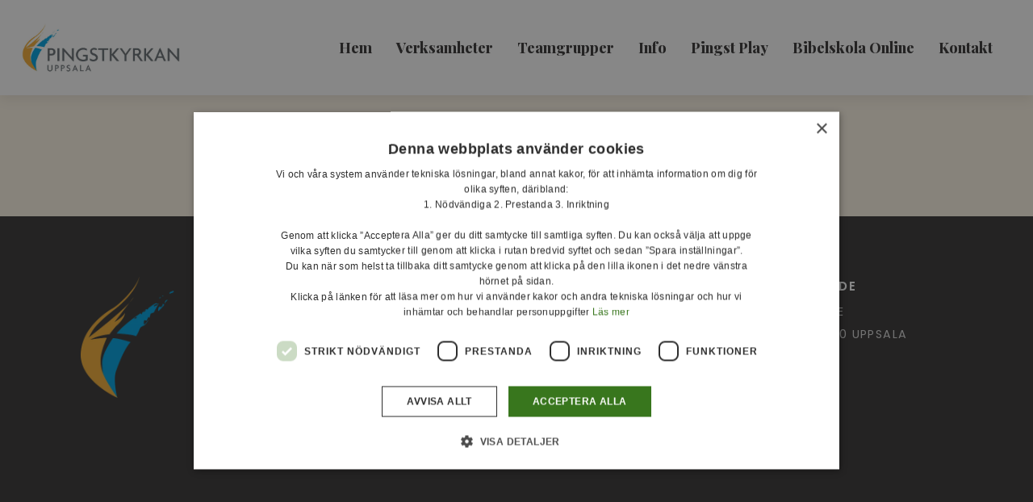

--- FILE ---
content_type: text/html; charset=UTF-8
request_url: https://www.uppsalapingst.se/play_kategorier/dan-salomonsson/
body_size: 24155
content:
<!DOCTYPE html>
<html lang="sv-SE" >
<head>
<meta charset="UTF-8">
<meta name="viewport" content="width=device-width, initial-scale=1.0">
<!-- WP_HEAD() START -->
<link rel="preload" as="style" href="https://fonts.googleapis.com/css?family=Poppins:100,200,300,400,500,600,700,800,900|Playfair+Display:100,200,300,400,500,600,700,800,900|Special+Elite:100,200,300,400,500,600,700,800,900" >
<link rel="stylesheet" href="https://fonts.googleapis.com/css?family=Poppins:100,200,300,400,500,600,700,800,900|Playfair+Display:100,200,300,400,500,600,700,800,900|Special+Elite:100,200,300,400,500,600,700,800,900">
<meta name='robots' content='index, follow, max-image-preview:large, max-snippet:-1, max-video-preview:-1' />
<script type="text/javascript" charset="UTF-8" data-cs-platform="wordpress" src="https://cdn.cookie-script.com/s/e383844b9aea976fd7d3fb98f9520f3a.js" id="cookie_script-js-with"></script>
	<!-- This site is optimized with the Yoast SEO plugin v26.7 - https://yoast.com/wordpress/plugins/seo/ -->
	<title>Dan Salomonsson-arkiv - Uppsala Pingst</title>
	<link rel="canonical" href="https://www.uppsalapingst.se/play_kategorier/dan-salomonsson/" />
	<link rel="next" href="https://www.uppsalapingst.se/play_kategorier/dan-salomonsson/page/2/" />
	<meta property="og:locale" content="sv_SE" />
	<meta property="og:type" content="article" />
	<meta property="og:title" content="Dan Salomonsson-arkiv - Uppsala Pingst" />
	<meta property="og:url" content="https://www.uppsalapingst.se/play_kategorier/dan-salomonsson/" />
	<meta property="og:site_name" content="Uppsala Pingst" />
	<meta property="og:image" content="https://www.uppsalapingst.se/wp-content/uploads/2023/02/pingstlogo-1200.jpg" />
	<meta property="og:image:width" content="1200" />
	<meta property="og:image:height" content="675" />
	<meta property="og:image:type" content="image/jpeg" />
	<meta name="twitter:card" content="summary_large_image" />
	<meta name="twitter:site" content="@uppsalapingst" />
	<script type="application/ld+json" class="yoast-schema-graph">{"@context":"https://schema.org","@graph":[{"@type":"CollectionPage","@id":"https://www.uppsalapingst.se/play_kategorier/dan-salomonsson/","url":"https://www.uppsalapingst.se/play_kategorier/dan-salomonsson/","name":"Dan Salomonsson-arkiv - Uppsala Pingst","isPartOf":{"@id":"https://www.uppsalapingst.se/#website"},"breadcrumb":{"@id":"https://www.uppsalapingst.se/play_kategorier/dan-salomonsson/#breadcrumb"},"inLanguage":"sv-SE"},{"@type":"BreadcrumbList","@id":"https://www.uppsalapingst.se/play_kategorier/dan-salomonsson/#breadcrumb","itemListElement":[{"@type":"ListItem","position":1,"name":"Hem","item":"https://www.uppsalapingst.se/"},{"@type":"ListItem","position":2,"name":"Predikant","item":"https://www.uppsalapingst.se/play_kategorier/predikant/"},{"@type":"ListItem","position":3,"name":"Dan Salomonsson"}]},{"@type":"WebSite","@id":"https://www.uppsalapingst.se/#website","url":"https://www.uppsalapingst.se/","name":"Uppsala Pingst","description":"Pingstkyrkan i Uppsala","publisher":{"@id":"https://www.uppsalapingst.se/#organization"},"alternateName":"Uppsala Pingst","potentialAction":[{"@type":"SearchAction","target":{"@type":"EntryPoint","urlTemplate":"https://www.uppsalapingst.se/?s={search_term_string}"},"query-input":{"@type":"PropertyValueSpecification","valueRequired":true,"valueName":"search_term_string"}}],"inLanguage":"sv-SE"},{"@type":"Organization","@id":"https://www.uppsalapingst.se/#organization","name":"Uppsala Pingst","alternateName":"Uppsala Pingst","url":"https://www.uppsalapingst.se/","logo":{"@type":"ImageObject","inLanguage":"sv-SE","@id":"https://www.uppsalapingst.se/#/schema/logo/image/","url":"https://www.uppsalapingst.se/wp-content/uploads/2023/02/pingstlogo-696.jpg","contentUrl":"https://www.uppsalapingst.se/wp-content/uploads/2023/02/pingstlogo-696.jpg","width":696,"height":696,"caption":"Uppsala Pingst"},"image":{"@id":"https://www.uppsalapingst.se/#/schema/logo/image/"},"sameAs":["https://www.facebook.com/UppsalaPingst","https://x.com/uppsalapingst","https://www.instagram.com/uppsalapingst","https://www.youtube.com/uppsalapingst"]}]}</script>
	<!-- / Yoast SEO plugin. -->


<link rel='dns-prefetch' href='//www.googletagmanager.com' />
<link rel="alternate" type="application/rss+xml" title="Uppsala Pingst &raquo; Webbflöde" href="https://www.uppsalapingst.se/feed/" />
<link rel="alternate" type="application/rss+xml" title="Uppsala Pingst &raquo; Kommentarsflöde" href="https://www.uppsalapingst.se/comments/feed/" />
<link rel="alternate" type="text/calendar" title="Uppsala Pingst &raquo; iCal-flöde" href="https://www.uppsalapingst.se/events/?ical=1" />
<link rel="alternate" type="application/rss+xml" title="Webbflöde för Uppsala Pingst &raquo; Dan Salomonsson, Kategorier" href="https://www.uppsalapingst.se/play_kategorier/dan-salomonsson/feed/" />
<style id='wp-img-auto-sizes-contain-inline-css'>
img:is([sizes=auto i],[sizes^="auto," i]){contain-intrinsic-size:3000px 1500px}
/*# sourceURL=wp-img-auto-sizes-contain-inline-css */
</style>

<link rel='stylesheet' id='tribe-events-pro-mini-calendar-block-styles-css' href='https://www.uppsalapingst.se/wp-content/plugins/events-calendar-pro/build/css/tribe-events-pro-mini-calendar-block.css?ver=7.7.11' media='all' />
<style id='wp-block-library-inline-css'>
:root{--wp-block-synced-color:#7a00df;--wp-block-synced-color--rgb:122,0,223;--wp-bound-block-color:var(--wp-block-synced-color);--wp-editor-canvas-background:#ddd;--wp-admin-theme-color:#007cba;--wp-admin-theme-color--rgb:0,124,186;--wp-admin-theme-color-darker-10:#006ba1;--wp-admin-theme-color-darker-10--rgb:0,107,160.5;--wp-admin-theme-color-darker-20:#005a87;--wp-admin-theme-color-darker-20--rgb:0,90,135;--wp-admin-border-width-focus:2px}@media (min-resolution:192dpi){:root{--wp-admin-border-width-focus:1.5px}}.wp-element-button{cursor:pointer}:root .has-very-light-gray-background-color{background-color:#eee}:root .has-very-dark-gray-background-color{background-color:#313131}:root .has-very-light-gray-color{color:#eee}:root .has-very-dark-gray-color{color:#313131}:root .has-vivid-green-cyan-to-vivid-cyan-blue-gradient-background{background:linear-gradient(135deg,#00d084,#0693e3)}:root .has-purple-crush-gradient-background{background:linear-gradient(135deg,#34e2e4,#4721fb 50%,#ab1dfe)}:root .has-hazy-dawn-gradient-background{background:linear-gradient(135deg,#faaca8,#dad0ec)}:root .has-subdued-olive-gradient-background{background:linear-gradient(135deg,#fafae1,#67a671)}:root .has-atomic-cream-gradient-background{background:linear-gradient(135deg,#fdd79a,#004a59)}:root .has-nightshade-gradient-background{background:linear-gradient(135deg,#330968,#31cdcf)}:root .has-midnight-gradient-background{background:linear-gradient(135deg,#020381,#2874fc)}:root{--wp--preset--font-size--normal:16px;--wp--preset--font-size--huge:42px}.has-regular-font-size{font-size:1em}.has-larger-font-size{font-size:2.625em}.has-normal-font-size{font-size:var(--wp--preset--font-size--normal)}.has-huge-font-size{font-size:var(--wp--preset--font-size--huge)}.has-text-align-center{text-align:center}.has-text-align-left{text-align:left}.has-text-align-right{text-align:right}.has-fit-text{white-space:nowrap!important}#end-resizable-editor-section{display:none}.aligncenter{clear:both}.items-justified-left{justify-content:flex-start}.items-justified-center{justify-content:center}.items-justified-right{justify-content:flex-end}.items-justified-space-between{justify-content:space-between}.screen-reader-text{border:0;clip-path:inset(50%);height:1px;margin:-1px;overflow:hidden;padding:0;position:absolute;width:1px;word-wrap:normal!important}.screen-reader-text:focus{background-color:#ddd;clip-path:none;color:#444;display:block;font-size:1em;height:auto;left:5px;line-height:normal;padding:15px 23px 14px;text-decoration:none;top:5px;width:auto;z-index:100000}html :where(.has-border-color){border-style:solid}html :where([style*=border-top-color]){border-top-style:solid}html :where([style*=border-right-color]){border-right-style:solid}html :where([style*=border-bottom-color]){border-bottom-style:solid}html :where([style*=border-left-color]){border-left-style:solid}html :where([style*=border-width]){border-style:solid}html :where([style*=border-top-width]){border-top-style:solid}html :where([style*=border-right-width]){border-right-style:solid}html :where([style*=border-bottom-width]){border-bottom-style:solid}html :where([style*=border-left-width]){border-left-style:solid}html :where(img[class*=wp-image-]){height:auto;max-width:100%}:where(figure){margin:0 0 1em}html :where(.is-position-sticky){--wp-admin--admin-bar--position-offset:var(--wp-admin--admin-bar--height,0px)}@media screen and (max-width:600px){html :where(.is-position-sticky){--wp-admin--admin-bar--position-offset:0px}}
/*# sourceURL=/wp-includes/css/dist/block-library/common.min.css */
</style>
<style id='classic-theme-styles-inline-css'>
/*! This file is auto-generated */
.wp-block-button__link{color:#fff;background-color:#32373c;border-radius:9999px;box-shadow:none;text-decoration:none;padding:calc(.667em + 2px) calc(1.333em + 2px);font-size:1.125em}.wp-block-file__button{background:#32373c;color:#fff;text-decoration:none}
/*# sourceURL=/wp-includes/css/classic-themes.min.css */
</style>
<style id='global-styles-inline-css'>
:root{--wp--preset--aspect-ratio--square: 1;--wp--preset--aspect-ratio--4-3: 4/3;--wp--preset--aspect-ratio--3-4: 3/4;--wp--preset--aspect-ratio--3-2: 3/2;--wp--preset--aspect-ratio--2-3: 2/3;--wp--preset--aspect-ratio--16-9: 16/9;--wp--preset--aspect-ratio--9-16: 9/16;--wp--preset--color--black: #000000;--wp--preset--color--cyan-bluish-gray: #abb8c3;--wp--preset--color--white: #ffffff;--wp--preset--color--pale-pink: #f78da7;--wp--preset--color--vivid-red: #cf2e2e;--wp--preset--color--luminous-vivid-orange: #ff6900;--wp--preset--color--luminous-vivid-amber: #fcb900;--wp--preset--color--light-green-cyan: #7bdcb5;--wp--preset--color--vivid-green-cyan: #00d084;--wp--preset--color--pale-cyan-blue: #8ed1fc;--wp--preset--color--vivid-cyan-blue: #0693e3;--wp--preset--color--vivid-purple: #9b51e0;--wp--preset--color--base: #ffffff;--wp--preset--color--contrast: #000000;--wp--preset--color--primary: #9DFF20;--wp--preset--color--secondary: #345C00;--wp--preset--color--tertiary: #F6F6F6;--wp--preset--gradient--vivid-cyan-blue-to-vivid-purple: linear-gradient(135deg,rgb(6,147,227) 0%,rgb(155,81,224) 100%);--wp--preset--gradient--light-green-cyan-to-vivid-green-cyan: linear-gradient(135deg,rgb(122,220,180) 0%,rgb(0,208,130) 100%);--wp--preset--gradient--luminous-vivid-amber-to-luminous-vivid-orange: linear-gradient(135deg,rgb(252,185,0) 0%,rgb(255,105,0) 100%);--wp--preset--gradient--luminous-vivid-orange-to-vivid-red: linear-gradient(135deg,rgb(255,105,0) 0%,rgb(207,46,46) 100%);--wp--preset--gradient--very-light-gray-to-cyan-bluish-gray: linear-gradient(135deg,rgb(238,238,238) 0%,rgb(169,184,195) 100%);--wp--preset--gradient--cool-to-warm-spectrum: linear-gradient(135deg,rgb(74,234,220) 0%,rgb(151,120,209) 20%,rgb(207,42,186) 40%,rgb(238,44,130) 60%,rgb(251,105,98) 80%,rgb(254,248,76) 100%);--wp--preset--gradient--blush-light-purple: linear-gradient(135deg,rgb(255,206,236) 0%,rgb(152,150,240) 100%);--wp--preset--gradient--blush-bordeaux: linear-gradient(135deg,rgb(254,205,165) 0%,rgb(254,45,45) 50%,rgb(107,0,62) 100%);--wp--preset--gradient--luminous-dusk: linear-gradient(135deg,rgb(255,203,112) 0%,rgb(199,81,192) 50%,rgb(65,88,208) 100%);--wp--preset--gradient--pale-ocean: linear-gradient(135deg,rgb(255,245,203) 0%,rgb(182,227,212) 50%,rgb(51,167,181) 100%);--wp--preset--gradient--electric-grass: linear-gradient(135deg,rgb(202,248,128) 0%,rgb(113,206,126) 100%);--wp--preset--gradient--midnight: linear-gradient(135deg,rgb(2,3,129) 0%,rgb(40,116,252) 100%);--wp--preset--font-size--small: clamp(0.875rem, 0.875rem + ((1vw - 0.2rem) * 0.227), 1rem);--wp--preset--font-size--medium: clamp(1rem, 1rem + ((1vw - 0.2rem) * 0.227), 1.125rem);--wp--preset--font-size--large: clamp(1.75rem, 1.75rem + ((1vw - 0.2rem) * 0.227), 1.875rem);--wp--preset--font-size--x-large: 2.25rem;--wp--preset--font-size--xx-large: clamp(6.1rem, 6.1rem + ((1vw - 0.2rem) * 7.091), 10rem);--wp--preset--font-family--dm-sans: "DM Sans", sans-serif;--wp--preset--font-family--ibm-plex-mono: 'IBM Plex Mono', monospace;--wp--preset--font-family--inter: "Inter", sans-serif;--wp--preset--font-family--system-font: -apple-system,BlinkMacSystemFont,"Segoe UI",Roboto,Oxygen-Sans,Ubuntu,Cantarell,"Helvetica Neue",sans-serif;--wp--preset--font-family--source-serif-pro: "Source Serif Pro", serif;--wp--preset--spacing--20: 0.44rem;--wp--preset--spacing--30: clamp(1.5rem, 5vw, 2rem);--wp--preset--spacing--40: clamp(1.8rem, 1.8rem + ((1vw - 0.48rem) * 2.885), 3rem);--wp--preset--spacing--50: clamp(2.5rem, 8vw, 4.5rem);--wp--preset--spacing--60: clamp(3.75rem, 10vw, 7rem);--wp--preset--spacing--70: clamp(5rem, 5.25rem + ((1vw - 0.48rem) * 9.096), 8rem);--wp--preset--spacing--80: clamp(7rem, 14vw, 11rem);--wp--preset--shadow--natural: 6px 6px 9px rgba(0, 0, 0, 0.2);--wp--preset--shadow--deep: 12px 12px 50px rgba(0, 0, 0, 0.4);--wp--preset--shadow--sharp: 6px 6px 0px rgba(0, 0, 0, 0.2);--wp--preset--shadow--outlined: 6px 6px 0px -3px rgb(255, 255, 255), 6px 6px rgb(0, 0, 0);--wp--preset--shadow--crisp: 6px 6px 0px rgb(0, 0, 0);}:root :where(.is-layout-flow) > :first-child{margin-block-start: 0;}:root :where(.is-layout-flow) > :last-child{margin-block-end: 0;}:root :where(.is-layout-flow) > *{margin-block-start: 1.5rem;margin-block-end: 0;}:root :where(.is-layout-constrained) > :first-child{margin-block-start: 0;}:root :where(.is-layout-constrained) > :last-child{margin-block-end: 0;}:root :where(.is-layout-constrained) > *{margin-block-start: 1.5rem;margin-block-end: 0;}:root :where(.is-layout-flex){gap: 1.5rem;}:root :where(.is-layout-grid){gap: 1.5rem;}body .is-layout-flex{display: flex;}.is-layout-flex{flex-wrap: wrap;align-items: center;}.is-layout-flex > :is(*, div){margin: 0;}body .is-layout-grid{display: grid;}.is-layout-grid > :is(*, div){margin: 0;}.has-black-color{color: var(--wp--preset--color--black) !important;}.has-cyan-bluish-gray-color{color: var(--wp--preset--color--cyan-bluish-gray) !important;}.has-white-color{color: var(--wp--preset--color--white) !important;}.has-pale-pink-color{color: var(--wp--preset--color--pale-pink) !important;}.has-vivid-red-color{color: var(--wp--preset--color--vivid-red) !important;}.has-luminous-vivid-orange-color{color: var(--wp--preset--color--luminous-vivid-orange) !important;}.has-luminous-vivid-amber-color{color: var(--wp--preset--color--luminous-vivid-amber) !important;}.has-light-green-cyan-color{color: var(--wp--preset--color--light-green-cyan) !important;}.has-vivid-green-cyan-color{color: var(--wp--preset--color--vivid-green-cyan) !important;}.has-pale-cyan-blue-color{color: var(--wp--preset--color--pale-cyan-blue) !important;}.has-vivid-cyan-blue-color{color: var(--wp--preset--color--vivid-cyan-blue) !important;}.has-vivid-purple-color{color: var(--wp--preset--color--vivid-purple) !important;}.has-black-background-color{background-color: var(--wp--preset--color--black) !important;}.has-cyan-bluish-gray-background-color{background-color: var(--wp--preset--color--cyan-bluish-gray) !important;}.has-white-background-color{background-color: var(--wp--preset--color--white) !important;}.has-pale-pink-background-color{background-color: var(--wp--preset--color--pale-pink) !important;}.has-vivid-red-background-color{background-color: var(--wp--preset--color--vivid-red) !important;}.has-luminous-vivid-orange-background-color{background-color: var(--wp--preset--color--luminous-vivid-orange) !important;}.has-luminous-vivid-amber-background-color{background-color: var(--wp--preset--color--luminous-vivid-amber) !important;}.has-light-green-cyan-background-color{background-color: var(--wp--preset--color--light-green-cyan) !important;}.has-vivid-green-cyan-background-color{background-color: var(--wp--preset--color--vivid-green-cyan) !important;}.has-pale-cyan-blue-background-color{background-color: var(--wp--preset--color--pale-cyan-blue) !important;}.has-vivid-cyan-blue-background-color{background-color: var(--wp--preset--color--vivid-cyan-blue) !important;}.has-vivid-purple-background-color{background-color: var(--wp--preset--color--vivid-purple) !important;}.has-black-border-color{border-color: var(--wp--preset--color--black) !important;}.has-cyan-bluish-gray-border-color{border-color: var(--wp--preset--color--cyan-bluish-gray) !important;}.has-white-border-color{border-color: var(--wp--preset--color--white) !important;}.has-pale-pink-border-color{border-color: var(--wp--preset--color--pale-pink) !important;}.has-vivid-red-border-color{border-color: var(--wp--preset--color--vivid-red) !important;}.has-luminous-vivid-orange-border-color{border-color: var(--wp--preset--color--luminous-vivid-orange) !important;}.has-luminous-vivid-amber-border-color{border-color: var(--wp--preset--color--luminous-vivid-amber) !important;}.has-light-green-cyan-border-color{border-color: var(--wp--preset--color--light-green-cyan) !important;}.has-vivid-green-cyan-border-color{border-color: var(--wp--preset--color--vivid-green-cyan) !important;}.has-pale-cyan-blue-border-color{border-color: var(--wp--preset--color--pale-cyan-blue) !important;}.has-vivid-cyan-blue-border-color{border-color: var(--wp--preset--color--vivid-cyan-blue) !important;}.has-vivid-purple-border-color{border-color: var(--wp--preset--color--vivid-purple) !important;}.has-vivid-cyan-blue-to-vivid-purple-gradient-background{background: var(--wp--preset--gradient--vivid-cyan-blue-to-vivid-purple) !important;}.has-light-green-cyan-to-vivid-green-cyan-gradient-background{background: var(--wp--preset--gradient--light-green-cyan-to-vivid-green-cyan) !important;}.has-luminous-vivid-amber-to-luminous-vivid-orange-gradient-background{background: var(--wp--preset--gradient--luminous-vivid-amber-to-luminous-vivid-orange) !important;}.has-luminous-vivid-orange-to-vivid-red-gradient-background{background: var(--wp--preset--gradient--luminous-vivid-orange-to-vivid-red) !important;}.has-very-light-gray-to-cyan-bluish-gray-gradient-background{background: var(--wp--preset--gradient--very-light-gray-to-cyan-bluish-gray) !important;}.has-cool-to-warm-spectrum-gradient-background{background: var(--wp--preset--gradient--cool-to-warm-spectrum) !important;}.has-blush-light-purple-gradient-background{background: var(--wp--preset--gradient--blush-light-purple) !important;}.has-blush-bordeaux-gradient-background{background: var(--wp--preset--gradient--blush-bordeaux) !important;}.has-luminous-dusk-gradient-background{background: var(--wp--preset--gradient--luminous-dusk) !important;}.has-pale-ocean-gradient-background{background: var(--wp--preset--gradient--pale-ocean) !important;}.has-electric-grass-gradient-background{background: var(--wp--preset--gradient--electric-grass) !important;}.has-midnight-gradient-background{background: var(--wp--preset--gradient--midnight) !important;}.has-small-font-size{font-size: var(--wp--preset--font-size--small) !important;}.has-medium-font-size{font-size: var(--wp--preset--font-size--medium) !important;}.has-large-font-size{font-size: var(--wp--preset--font-size--large) !important;}.has-x-large-font-size{font-size: var(--wp--preset--font-size--x-large) !important;}
/*# sourceURL=global-styles-inline-css */
</style>
<link rel='stylesheet' id='public-style-css' href='https://www.uppsalapingst.se/wp-content/plugins/oxygen-tutor-lms/assets/css/public.css?ver=a03d28f3920e2ec0fc4608368096f11a' media='all' />
<link rel='stylesheet' id='oxygen-css' href='https://www.uppsalapingst.se/wp-content/plugins/oxygen/component-framework/oxygen.css?ver=4.9.5' media='all' />
<link rel='stylesheet' id='core-sss-css' href='https://www.uppsalapingst.se/wp-content/plugins/oxy-ninja/public/css/core-sss.min.css?ver=3.5.3' media='all' />
<link rel='stylesheet' id='tutor-icon-css' href='https://www.uppsalapingst.se/wp-content/plugins/tutor/assets/css/tutor-icon.min.css?ver=3.9.5' media='all' />
<link rel='stylesheet' id='tutor-css' href='https://www.uppsalapingst.se/wp-content/plugins/tutor/assets/css/tutor.min.css?ver=3.9.5' media='all' />
<link rel='stylesheet' id='tutor-frontend-css' href='https://www.uppsalapingst.se/wp-content/plugins/tutor/assets/css/tutor-front.min.css?ver=3.9.5' media='all' />
<style id='tutor-frontend-inline-css'>
.mce-notification.mce-notification-error{display: none !important;}
:root{--tutor-color-primary:#3e64de;--tutor-color-primary-rgb:62, 100, 222;--tutor-color-primary-hover:#395bca;--tutor-color-primary-hover-rgb:57, 91, 202;--tutor-body-color:#212327;--tutor-body-color-rgb:33, 35, 39;--tutor-border-color:#cdcfd5;--tutor-border-color-rgb:205, 207, 213;--tutor-color-gray:#e3e5eb;--tutor-color-gray-rgb:227, 229, 235;}
/*# sourceURL=tutor-frontend-inline-css */
</style>
<link rel='stylesheet' id='tutor-prism-css-css' href='https://www.uppsalapingst.se/wp-content/plugins/tutor-pro/assets/lib/codesample/prism.css?ver=3.9.5' media='all' />
<link rel='stylesheet' id='tutor-pro-front-css' href='https://www.uppsalapingst.se/wp-content/plugins/tutor-pro/assets/css/front.css?ver=3.9.5' media='all' />
<link rel='stylesheet' id='dashicons-css' href='https://www.uppsalapingst.se/wp-includes/css/dashicons.min.css?ver=a03d28f3920e2ec0fc4608368096f11a' media='all' />
<link rel='stylesheet' id='splide-css' href='https://www.uppsalapingst.se/wp-content/plugins/oxy-ninja/public/css/splide.min.css?ver=4.0.14' media='all' />
<script src="https://www.uppsalapingst.se/wp-includes/js/jquery/jquery.min.js?ver=3.7.1" id="jquery-core-js"></script>
<script src="https://www.uppsalapingst.se/wp-content/plugins/oxy-ninja/public/js/splide/splide.min.js?ver=4.0.14" id="splide-js"></script>
<script src="https://www.uppsalapingst.se/wp-content/plugins/oxy-ninja/public/js/splide/splide-extension-auto-scroll.min.js?ver=0.5.2" id="splide-autoscroll-js"></script>

<!-- Kodblock för ”Google-tagg (gtag.js)” tillagt av Site Kit -->
<!-- Kodblock för ”Google Analytics” tillagt av Site Kit -->
<script src="https://www.googletagmanager.com/gtag/js?id=GT-PZ6CT86" id="google_gtagjs-js" async></script>
<script id="google_gtagjs-js-after">
window.dataLayer = window.dataLayer || [];function gtag(){dataLayer.push(arguments);}
gtag("set","linker",{"domains":["www.uppsalapingst.se"]});
gtag("js", new Date());
gtag("set", "developer_id.dZTNiMT", true);
gtag("config", "GT-PZ6CT86");
//# sourceURL=google_gtagjs-js-after
</script>
<link rel="https://api.w.org/" href="https://www.uppsalapingst.se/wp-json/" /><link rel="alternate" title="JSON" type="application/json" href="https://www.uppsalapingst.se/wp-json/wp/v2/play_kategorier/6" /><link rel="EditURI" type="application/rsd+xml" title="RSD" href="https://www.uppsalapingst.se/xmlrpc.php?rsd" />

<!-- start Simple Custom CSS and JS -->
<script>
(($) => {
    $.fn.uppsalaPingstSectionNav = function(config) {
        config = $.extend({
            defaultButton: false,
            buttonsWrapSel: '.buttons-wrap',
            buttonSel: '.button',
            createDropDown: false,
            dropdownDefaultOption: '',
            sectionIdPrefix: 'section-',
            contentsSectionSuffix: '-contents'
        }, config || {})
    
        const $section = this;
    
        const toggleSections = function(active, disableScroll) {
            let matchHash = '';
            
            $section.find(config.buttonsWrapSel).find(config.buttonSel).each(function(i) {
                const hash = this.href.substring(this.href.indexOf('#')+1);
                const $section = $('#' + config.sectionIdPrefix + hash)
                const $sectionContents = $('#' + config.sectionIdPrefix + hash + config.contentsSectionSuffix);
                let match = false;
    
                switch(typeof active) {
                    case 'object':
                        match = active === this;
                        break;
    
                    case 'number':
                        match = active == i;
                        break;
    
                    default:
                        match = active == hash;
                }
    
                $section.css('transition', 'opacity .4s');
                $sectionContents.css('transition', 'opacity .4s');
    
                if(match) {
                    matchHash = hash;
                    $section.css('opacity', '0').css('display', '');
                    $sectionContents.css('opacity', '0').css('display', '');
                    $(this).addClass('active');
                    
                    const timeout = setTimeout(() => {
                        $section.css('opacity', 1);
                        $sectionContents.css('opacity', 1);
                        clearTimeout(timeout)
                        disableScroll || scrollToSection($section)
                    }, 50)
                } else {
                    $section.css('display', 'none');
                    $sectionContents.css('display', 'none');
                    $(this).removeClass('active');
                }
            })

            selectDropDown(matchHash);
        }
    
        const scrollToSection = function($contentsSection, interval) {
            const headerHeight = $('.site-mobile-main-nav').height();
            const buttonsHeight = $section.find(config.buttonsWrapSel).height();
            const scrollTopOffset = headerHeight + buttonsHeight;
            
            $('html, body').animate(
                {scrollTop: $contentsSection.offset().top - scrollTopOffset},
                interval || 1000
            )
        }
    
        const createDropDown = function() {
            const $buttonsWrap = $section.find(config.buttonsWrapSel);
            const $select = $('<select/>');
            const $div = $('<div class="select-wrap"/>').append($select).appendTo($buttonsWrap);
    
            if(config.dropdownDefaultOption) {
                $select[0].add(new Option(config.dropdownDefaultOption, ''));
            }

            $buttonsWrap.find(config.buttonSel).each(function() {
                const hash = this.href.substring(this.href.indexOf('#')+1);
                const text = $(this).text();

                $select[0].add(new Option(text, hash));
            })
        }
    
        const selectDropDown = function(selected) {
            const $buttonsWrap = $section.find(config.buttonsWrapSel);
            const $select = $buttonsWrap.find('select');
    
            $select.val(selected);
        }

        const getTopOffset = function() {
            const paddingTop = parseFloat($section.children().css('padding-top'));
            const headerHeight = $('.site-mobile-main-nav').height();

            return headerHeight - (isNaN(paddingTop) ? 0 : paddingTop);
        }

        const setTopOffset = function() {
            $section.css(
                '--offset-top', 
                getTopOffset() + 'px'
            );
        }
    
    
        $section.on('click', config.buttonsWrapSel +' '+ config.buttonSel, function(e) {
            e.preventDefault();
            toggleSections(this);
        })
    
        $section.on('change', config.buttonsWrapSel + ' select', function(e) {
            toggleSections($(this).val());
        })
    
        !config.createDropDown || createDropDown();
    
        if(location.hash) {
            toggleSections(
                location.hash.substring(location.hash.indexOf('#')+1), true
            );
        } else {
            toggleSections(
                config.defaultButton !== false ? config.defaultButton : '', true
            )
        }

        setTopOffset();
        $(window).on('resize', setTopOffset);
    }
})(jQuery);
</script>
<!-- end Simple Custom CSS and JS -->
<!-- start Simple Custom CSS and JS -->
<script>
(($) => {
    $(() => {
        $('#div_block-280-10').on('click', (e) => {
            e.stopImmediatePropagation();
        });
    })
})(jQuery);</script>
<!-- end Simple Custom CSS and JS -->
<!-- start Simple Custom CSS and JS -->
<script>
(($) => {
    $(() => {
        $('.site-mobile-main-nav').on('click', '.footer', function() {
            var $nav = $(this).closest('.site-mobile-main-nav');
            $nav.toggleClass('active');
            if(!$nav.hasClass('active')) {
                $nav.addClass('sliding');
                $nav.one('transitionend', () => {
                    $nav.removeClass('sliding');
                })
            }
        })
    })
})(jQuery);</script>
<!-- end Simple Custom CSS and JS -->
<!-- start Simple Custom CSS and JS -->
<script>
(($) => {
    $(() => {
        $('.video-wrap[data-ar]').each(function() {
            var $wrap = $(this);
            var ar = $wrap.data('ar');
            var matches = ar.match(/^(\d+):(\d+)$/);
            
            if(matches) {
                $wrap.css('padding-top', (matches[2]/matches[1])*100 + '%').addClass('ar-set');
            }
        })
    })
})(jQuery);</script>
<!-- end Simple Custom CSS and JS -->
<meta name="generator" content="Site Kit by Google 1.170.0" /><meta name="generator" content="performance-lab 4.0.1; plugins: image-prioritizer, performant-translations, speculation-rules, webp-uploads">
<meta name="generator" content="performant-translations 1.2.0">
<meta name="generator" content="webp-uploads 2.6.1">
<meta name="tec-api-version" content="v1"><meta name="tec-api-origin" content="https://www.uppsalapingst.se"><link rel="alternate" href="https://www.uppsalapingst.se/wp-json/tribe/events/v1/" /><meta name="generator" content="speculation-rules 1.6.0">
<meta data-od-replaced-content="optimization-detective 1.0.0-beta4" name="generator" content="optimization-detective 1.0.0-beta4; url_metric_groups={0:empty, 480:empty, 600:empty, 782:empty}">
<meta name="generator" content="image-prioritizer 1.0.0-beta3">
<style class='wp-fonts-local'>
@font-face{font-family:"DM Sans";font-style:normal;font-weight:400;font-display:fallback;src:url('https://www.uppsalapingst.se/wp-content/themes/oxygen-is-not-a-theme/assets/fonts/dm-sans/DMSans-Regular.woff2') format('woff2');font-stretch:normal;}
@font-face{font-family:"DM Sans";font-style:italic;font-weight:400;font-display:fallback;src:url('https://www.uppsalapingst.se/wp-content/themes/oxygen-is-not-a-theme/assets/fonts/dm-sans/DMSans-Regular-Italic.woff2') format('woff2');font-stretch:normal;}
@font-face{font-family:"DM Sans";font-style:normal;font-weight:700;font-display:fallback;src:url('https://www.uppsalapingst.se/wp-content/themes/oxygen-is-not-a-theme/assets/fonts/dm-sans/DMSans-Bold.woff2') format('woff2');font-stretch:normal;}
@font-face{font-family:"DM Sans";font-style:italic;font-weight:700;font-display:fallback;src:url('https://www.uppsalapingst.se/wp-content/themes/oxygen-is-not-a-theme/assets/fonts/dm-sans/DMSans-Bold-Italic.woff2') format('woff2');font-stretch:normal;}
@font-face{font-family:"IBM Plex Mono";font-style:normal;font-weight:300;font-display:block;src:url('https://www.uppsalapingst.se/wp-content/themes/oxygen-is-not-a-theme/assets/fonts/ibm-plex-mono/IBMPlexMono-Light.woff2') format('woff2');font-stretch:normal;}
@font-face{font-family:"IBM Plex Mono";font-style:normal;font-weight:400;font-display:block;src:url('https://www.uppsalapingst.se/wp-content/themes/oxygen-is-not-a-theme/assets/fonts/ibm-plex-mono/IBMPlexMono-Regular.woff2') format('woff2');font-stretch:normal;}
@font-face{font-family:"IBM Plex Mono";font-style:italic;font-weight:400;font-display:block;src:url('https://www.uppsalapingst.se/wp-content/themes/oxygen-is-not-a-theme/assets/fonts/ibm-plex-mono/IBMPlexMono-Italic.woff2') format('woff2');font-stretch:normal;}
@font-face{font-family:"IBM Plex Mono";font-style:normal;font-weight:700;font-display:block;src:url('https://www.uppsalapingst.se/wp-content/themes/oxygen-is-not-a-theme/assets/fonts/ibm-plex-mono/IBMPlexMono-Bold.woff2') format('woff2');font-stretch:normal;}
@font-face{font-family:Inter;font-style:normal;font-weight:200 900;font-display:fallback;src:url('https://www.uppsalapingst.se/wp-content/themes/oxygen-is-not-a-theme/assets/fonts/inter/Inter-VariableFont_slnt,wght.ttf') format('truetype');font-stretch:normal;}
@font-face{font-family:"Source Serif Pro";font-style:normal;font-weight:200 900;font-display:fallback;src:url('https://www.uppsalapingst.se/wp-content/themes/oxygen-is-not-a-theme/assets/fonts/source-serif-pro/SourceSerif4Variable-Roman.ttf.woff2') format('woff2');font-stretch:normal;}
@font-face{font-family:"Source Serif Pro";font-style:italic;font-weight:200 900;font-display:fallback;src:url('https://www.uppsalapingst.se/wp-content/themes/oxygen-is-not-a-theme/assets/fonts/source-serif-pro/SourceSerif4Variable-Italic.ttf.woff2') format('woff2');font-stretch:normal;}
</style>
<link rel="icon" href="https://www.uppsalapingst.se/wp-content/uploads/2022/10/cropped-Image-1@2x-32x32.png" sizes="32x32" />
<link rel="icon" href="https://www.uppsalapingst.se/wp-content/uploads/2022/10/cropped-Image-1@2x-192x192.png" sizes="192x192" />
<link rel="apple-touch-icon" href="https://www.uppsalapingst.se/wp-content/uploads/2022/10/cropped-Image-1@2x-180x180.png" />
<meta name="msapplication-TileImage" content="https://www.uppsalapingst.se/wp-content/uploads/2022/10/cropped-Image-1@2x-270x270.png" />
<link rel='stylesheet' id='oxygen-cache-39-css' href='//www.uppsalapingst.se/wp-content/uploads/oxygen/css/39.css?cache=1768331913&#038;ver=a03d28f3920e2ec0fc4608368096f11a' media='all' />
<link rel='stylesheet' id='oxygen-cache-953-css' href='//www.uppsalapingst.se/wp-content/uploads/oxygen/css/953.css?cache=1768331891&#038;ver=a03d28f3920e2ec0fc4608368096f11a' media='all' />
<link rel='stylesheet' id='oxygen-universal-styles-css' href='//www.uppsalapingst.se/wp-content/uploads/oxygen/css/universal.css?cache=1768913315&#038;ver=a03d28f3920e2ec0fc4608368096f11a' media='all' />
<!-- END OF WP_HEAD() -->
</head>
<body class="archive tax-play_kategorier term-dan-salomonsson term-6 wp-embed-responsive wp-theme-oxygen-is-not-a-theme oxygen-body tutor-lms tribe-no-js" >




						<div id="div_block-314-30" class="ct-div-block site-mobile-main-nav site-mobile-main-nav-ny" ><div id="div_block-315-30" class="ct-div-block body" ><nav id="_nav_menu-318-30" class="oxy-nav-menu site-mobile-center-menu oxy-nav-menu-dropdowns oxy-nav-menu-dropdown-arrow oxy-nav-menu-vertical" ><div class='oxy-menu-toggle'><div class='oxy-nav-menu-hamburger-wrap'><div class='oxy-nav-menu-hamburger'><div class='oxy-nav-menu-hamburger-line'></div><div class='oxy-nav-menu-hamburger-line'></div><div class='oxy-nav-menu-hamburger-line'></div></div></div></div><div class="menu-meny-container"><ul id="menu-meny" class="oxy-nav-menu-list"><li id="menu-item-960" class="menu-item menu-item-type-post_type menu-item-object-page menu-item-home menu-item-960"><a href="https://www.uppsalapingst.se/" onClick="return true">Hem</a></li>
<li id="menu-item-959" class="menu-item menu-item-type-post_type menu-item-object-page menu-item-959"><a href="https://www.uppsalapingst.se/verksamheter/" onClick="return true">Verksamheter</a></li>
<li id="menu-item-962" class="menu-item menu-item-type-post_type menu-item-object-page menu-item-962"><a href="https://www.uppsalapingst.se/teamgrupper/" onClick="return true">Teamgrupper</a></li>
<li id="menu-item-963" class="menu-item menu-item-type-post_type menu-item-object-page menu-item-963"><a href="https://www.uppsalapingst.se/info/" onClick="return true">Info</a></li>
<li id="menu-item-964" class="menu-item menu-item-type-post_type menu-item-object-page menu-item-964"><a href="https://www.uppsalapingst.se/predikan/" onClick="return true">Pingst Play</a></li>
<li id="menu-item-1400" class="menu-item menu-item-type-post_type menu-item-object-page menu-item-1400"><a href="https://www.uppsalapingst.se/bibelskola-online/" onClick="return true">Bibelskola Online</a></li>
<li id="menu-item-246" class="menu-item menu-item-type-post_type menu-item-object-page menu-item-246"><a href="https://www.uppsalapingst.se/kontakt/" onClick="return true">Kontakt</a></li>
</ul></div></nav><div id="div_block-316-30" class="ct-div-block" ><div id="_social_icons-317-30" class="oxy-social-icons " ><a href='https://www.facebook.com/UppsalaPingst/' target='_blank' class='oxy-social-icons-facebook'><svg><title>Visit our Facebook</title><use xlink:href='#oxy-social-icons-icon-facebook-blank'></use></svg></a><a href='https://www.instagram.com/uppsalapingst/' target='_blank' class='oxy-social-icons-instagram'><svg><title>Visit our Instagram</title><use xlink:href='#oxy-social-icons-icon-instagram-blank'></use></svg></a><a href='https://www.youtube.com/user/uppsalapingst' target='_blank' class='oxy-social-icons-youtube'><svg><title>Visit our YouTube channel</title><use xlink:href='#oxy-social-icons-icon-youtube-blank'></use></svg></a></div><a id="link-330-30" class="ct-link" href="https://www.tiktok.com/@uppsalapingst"   ><img data-od-unknown-tag data-od-xpath="/HTML/BODY/DIV[@id=&apos;div_block-314-30&apos;]/*[1][self::DIV]/*[2][self::DIV]/*[2][self::A]/*[1][self::IMG]"  id="image-329-30" alt="" src="https://www.uppsalapingst.se/wp-content/uploads/2024/04/tiktok-logo-black-and-white-jpg.webp" class="ct-image" srcset="" sizes="(max-width: 40px) 100vw, 40px" /></a></div></div><div id="div_block-319-30" class="ct-div-block footer" ><div id="div_block-320-30" class="ct-div-block" ><img data-od-unknown-tag data-od-xpath="/HTML/BODY/DIV[@id=&apos;div_block-314-30&apos;]/*[2][self::DIV]/*[1][self::DIV]/*[1][self::IMG]"  id="image-327-30" alt="" src="https://www.uppsalapingst.se/wp-content/uploads/2022/10/pingstlogo-rgb.png.webp" class="ct-image "/><div id="div_block-322-30" class="ct-div-block" ><div id="fancy_icon-323-30" class="ct-fancy-icon icon-bars footer-icon" ><svg id="svg-fancy_icon-323-30"><use xlink:href="#FontAwesomeicon-bars"></use></svg></div><div id="fancy_icon-324-30" class="ct-fancy-icon icon-cross footer-icon" ><svg id="svg-fancy_icon-324-30"><use xlink:href="#FontAwesomeicon-close"></use></svg></div></div></div></div></div><div id="code_block-233-30" class="ct-code-block" ></div><header id="_header-235-30" class="oxy-header-wrapper oxy-sticky-header oxy-overlay-header oxy-header c-shadow wc-header ny-site-header-large" ><div id="_header_row-251-30" class="oxy-header-row " ><div class="oxy-header-container"><div id="_header_left-252-30" class="oxy-header-left" ><a id="link-254-30" class="ct-link wc-logo" href="https://www.uppsalapingst.se"   ><img data-od-unknown-tag data-od-xpath="/HTML/BODY/HEADER[@id=&apos;_header-235-30&apos;]/*[1][self::DIV]/*[1][self::DIV]/*[1][self::DIV]/*[1][self::A]/*[1][self::IMG]"  id="image-255-30" alt="Uppsala Pingst" src="https://www.uppsalapingst.se/wp-content/uploads/2023/02/pingstlogo-1200.jpg.webp" class="ct-image "/></a><div id="fancy_icon-253-30" class="ct-fancy-icon wc-hamburger-icon" ><svg id="svg-fancy_icon-253-30"><use xlink:href="#Lineariconsicon-menu"></use></svg></div></div><div id="_header_center-256-30" class="oxy-header-center" ></div><div id="_header_right-301-30" class="oxy-header-right" ><div id="div_block-257-30" class="ct-div-block wc-full-menu-1" ><div id="div_block-261-30" class="ct-div-block wc-full-menu-1-link-container" >
		<div id="-pro-menu-312-30" class="oxy-pro-menu " ><div class="oxy-pro-menu-mobile-open-icon " data-off-canvas-alignment=""><svg id="-pro-menu-312-30-open-icon"><use xlink:href="#FontAwesomeicon-bars"></use></svg>Menu</div>

                
        <div class="oxy-pro-menu-container  oxy-pro-menu-dropdown-links-visible-on-mobile oxy-pro-menu-dropdown-links-toggle oxy-pro-menu-show-dropdown" data-aos-duration="400" 

             data-oxy-pro-menu-dropdown-animation="fade-up"
             data-oxy-pro-menu-dropdown-animation-duration="0.4"
             data-entire-parent-toggles-dropdown="true"

             
                          data-oxy-pro-menu-dropdown-animation-duration="0.4"
             
                          data-oxy-pro-menu-dropdown-links-on-mobile="toggle">
             
            <div class="menu-meny-container"><ul id="menu-meny-1" class="oxy-pro-menu-list"><li class="menu-item menu-item-type-post_type menu-item-object-page menu-item-home menu-item-960"><a href="https://www.uppsalapingst.se/" onClick="return true">Hem</a></li>
<li class="menu-item menu-item-type-post_type menu-item-object-page menu-item-959"><a href="https://www.uppsalapingst.se/verksamheter/" onClick="return true">Verksamheter</a></li>
<li class="menu-item menu-item-type-post_type menu-item-object-page menu-item-962"><a href="https://www.uppsalapingst.se/teamgrupper/" onClick="return true">Teamgrupper</a></li>
<li class="menu-item menu-item-type-post_type menu-item-object-page menu-item-963"><a href="https://www.uppsalapingst.se/info/" onClick="return true">Info</a></li>
<li class="menu-item menu-item-type-post_type menu-item-object-page menu-item-964"><a href="https://www.uppsalapingst.se/predikan/" onClick="return true">Pingst Play</a></li>
<li class="menu-item menu-item-type-post_type menu-item-object-page menu-item-1400"><a href="https://www.uppsalapingst.se/bibelskola-online/" onClick="return true">Bibelskola Online</a></li>
<li class="menu-item menu-item-type-post_type menu-item-object-page menu-item-246"><a href="https://www.uppsalapingst.se/kontakt/" onClick="return true">Kontakt</a></li>
</ul></div>
            <div class="oxy-pro-menu-mobile-close-icon"><svg id="svg--pro-menu-312-30"><use xlink:href="#FontAwesomeicon-close"></use></svg>close</div>

        </div>

        </div>

		<script type="text/javascript">
			jQuery('#-pro-menu-312-30 .oxy-pro-menu-show-dropdown .menu-item-has-children > a', 'body').each(function(){
                jQuery(this).append('<div class="oxy-pro-menu-dropdown-icon-click-area"><svg class="oxy-pro-menu-dropdown-icon"><use xlink:href="#FontAwesomeicon-arrow-circle-o-down"></use></svg></div>');
            });
            jQuery('#-pro-menu-312-30 .oxy-pro-menu-show-dropdown .menu-item:not(.menu-item-has-children) > a', 'body').each(function(){
                jQuery(this).append('<div class="oxy-pro-menu-dropdown-icon-click-area"></div>');
            });			</script></div></div></div></div></div></header>
				<script type="text/javascript">
			jQuery(document).ready(function() {
				var selector = "#_header-235-30",
					scrollval = parseInt("300");
				if (!scrollval || scrollval < 1) {
											jQuery("body").css("margin-top", jQuery(selector).outerHeight());
						jQuery(selector).addClass("oxy-sticky-header-active");
									}
				else {
					var scrollTopOld = 0;
					jQuery(window).scroll(function() {
						if (!jQuery('body').hasClass('oxy-nav-menu-prevent-overflow')) {
							if (jQuery(this).scrollTop() > scrollval 
																) {
								if (
																		!jQuery(selector).hasClass("oxy-sticky-header-active")) {
									if (jQuery(selector).css('position')!='absolute') {
										jQuery("body").css("margin-top", jQuery(selector).outerHeight());
									}
									jQuery(selector)
										.addClass("oxy-sticky-header-active")
																			.addClass("oxy-sticky-header-fade-in");
																	}
							}
							else {
								jQuery(selector)
									.removeClass("oxy-sticky-header-fade-in")
									.removeClass("oxy-sticky-header-active");
								if (jQuery(selector).css('position')!='absolute') {
									jQuery("body").css("margin-top", "");
								}
							}
							scrollTopOld = jQuery(this).scrollTop();
						}
					})
				}
			});
		</script><div id="code_block-232-30" class="ct-code-block" ></div><div id='inner_content-157-30' class='ct-inner-content'><section id="section-2-219" class=" ct-section" ><div class="ct-section-inner-wrap"><div id='inner_content-3-219' class='ct-inner-content'></div></div></section></div><footer id="section-180-30" class=" ct-section c-bg-dark" ><div class="ct-section-inner-wrap"><div id="div_block-181-30" class="ct-div-block c-margin-bottom-l c-columns-gap-l c-columns-3 footer-row" ><div id="div_block-182-30" class="ct-div-block " ><img data-od-unknown-tag data-od-xpath="/HTML/BODY/FOOTER[@id=&apos;section-180-30&apos;]/*[1][self::DIV]/*[1][self::DIV]/*[1][self::DIV]/*[1][self::IMG]"  id="image-183-30" alt="" src="https://www.uppsalapingst.se/wp-content/uploads/2022/10/Image-1@2x.png.webp" class="ct-image c-logo c-margin-bottom-m"/></div><div id="div_block-185-30" class="ct-div-block " ><div id="text_block-186-30" class="ct-text-block c-margin-bottom-s c-footer-heading-light" >Snabblänkar</div><a id="link_text-187-30" class="ct-link-text c-transition c-footer-link-light" href="https://www.uppsalapingst.se/om-uppsala-pingst/" target="_self"  >Om Uppsala Pingst</a><a id="link_text-188-30" class="ct-link-text c-transition c-footer-link-light" href="https://www.uppsalapingst.se/kontakt/" target="_self"  >Kontakt</a><a id="link_text-189-30" class="ct-link-text c-transition c-footer-link-light" href="https://www.uppsalapingst.se/samtalsjouren/" target="_self"  >Samtalsjouren</a><a id="link_text-16-39" class="ct-link-text c-transition c-footer-link-light" href="https://www.uppsalapingst.se/nyhetsarkiv/" target="_self"  >Nyhetsarkiv</a><a id="link_text-190-30" class="ct-link-text c-transition c-footer-link-light" href="https://www.uppsalapingst.se/omsorg/" target="_self"  >Omsorg</a><a id="link_text-191-30" class="ct-link-text c-transition c-footer-link-light" href="https://www.uppsalapingst.se/gdpr/" target="_self"  >Behandling av personuppgifter</a><a id="link_text-230-30" class="ct-link-text c-transition c-footer-link-light" href="https://www.uppsalapingst.se/hyra/" target="_self"  >Uthyrning av Lokal och Garageplats</a></div><div id="div_block-199-30" class="ct-div-block " ><div id="text_block-200-30" class="ct-text-block c-margin-bottom-s c-footer-heading-light" >Kontakt och givande</div><div id="_rich_text-179-30" class="oxy-rich-text" ><p>INFO@UPPSALAPINGST.SE<br />S:T PERSGATAN 9, 753 20 UPPSALA<br />SWISH: 123 602 52 74<br />BANKGIRO: 378-4022</p></div></div></div></div></footer>	<!-- WP_FOOTER -->
<script type="speculationrules">
{"prerender":[{"source":"document","where":{"and":[{"href_matches":"/*"},{"not":{"href_matches":["/wp-*.php","/wp-admin/*","/wp-content/uploads/*","/wp-content/*","/wp-content/plugins/*","/wp-content/themes/twentytwentythree/*","/wp-content/themes/oxygen-is-not-a-theme/*","/*\\?(.+)"]}},{"not":{"selector_matches":"a[rel~=\"nofollow\"]"}},{"not":{"selector_matches":".no-prerender, .no-prerender a"}},{"not":{"selector_matches":".no-prefetch, .no-prefetch a"}}]},"eagerness":"moderate"}]}
</script>
<style>.ct-FontAwesomeicon-close{width:0.78571428571429em}</style>
<style>.ct-FontAwesomeicon-arrow-circle-o-down{width:0.85714285714286em}</style>
<style>.ct-FontAwesomeicon-bars{width:0.85714285714286em}</style>
<?xml version="1.0"?><svg xmlns="http://www.w3.org/2000/svg" xmlns:xlink="http://www.w3.org/1999/xlink" aria-hidden="true" style="position: absolute; width: 0; height: 0; overflow: hidden;" version="1.1"><defs><symbol id="FontAwesomeicon-close" viewBox="0 0 22 28"><title>close</title><path d="M20.281 20.656c0 0.391-0.156 0.781-0.438 1.062l-2.125 2.125c-0.281 0.281-0.672 0.438-1.062 0.438s-0.781-0.156-1.062-0.438l-4.594-4.594-4.594 4.594c-0.281 0.281-0.672 0.438-1.062 0.438s-0.781-0.156-1.062-0.438l-2.125-2.125c-0.281-0.281-0.438-0.672-0.438-1.062s0.156-0.781 0.438-1.062l4.594-4.594-4.594-4.594c-0.281-0.281-0.438-0.672-0.438-1.062s0.156-0.781 0.438-1.062l2.125-2.125c0.281-0.281 0.672-0.438 1.062-0.438s0.781 0.156 1.062 0.438l4.594 4.594 4.594-4.594c0.281-0.281 0.672-0.438 1.062-0.438s0.781 0.156 1.062 0.438l2.125 2.125c0.281 0.281 0.438 0.672 0.438 1.062s-0.156 0.781-0.438 1.062l-4.594 4.594 4.594 4.594c0.281 0.281 0.438 0.672 0.438 1.062z"/></symbol><symbol id="FontAwesomeicon-arrow-circle-o-down" viewBox="0 0 24 28"><title>arrow-circle-o-down</title><path d="M17.5 14.5c0 0.141-0.063 0.266-0.156 0.375l-4.984 4.984c-0.109 0.094-0.234 0.141-0.359 0.141s-0.25-0.047-0.359-0.141l-5-5c-0.141-0.156-0.187-0.359-0.109-0.547s0.266-0.313 0.469-0.313h3v-5.5c0-0.281 0.219-0.5 0.5-0.5h3c0.281 0 0.5 0.219 0.5 0.5v5.5h3c0.281 0 0.5 0.219 0.5 0.5zM12 5.5c-4.688 0-8.5 3.813-8.5 8.5s3.813 8.5 8.5 8.5 8.5-3.813 8.5-8.5-3.813-8.5-8.5-8.5zM24 14c0 6.625-5.375 12-12 12s-12-5.375-12-12 5.375-12 12-12v0c6.625 0 12 5.375 12 12z"/></symbol><symbol id="FontAwesomeicon-bars" viewBox="0 0 24 28"><title>bars</title><path d="M24 21v2c0 0.547-0.453 1-1 1h-22c-0.547 0-1-0.453-1-1v-2c0-0.547 0.453-1 1-1h22c0.547 0 1 0.453 1 1zM24 13v2c0 0.547-0.453 1-1 1h-22c-0.547 0-1-0.453-1-1v-2c0-0.547 0.453-1 1-1h22c0.547 0 1 0.453 1 1zM24 5v2c0 0.547-0.453 1-1 1h-22c-0.547 0-1-0.453-1-1v-2c0-0.547 0.453-1 1-1h22c0.547 0 1 0.453 1 1z"/></symbol></defs></svg><?xml version="1.0"?><svg xmlns="http://www.w3.org/2000/svg" xmlns:xlink="http://www.w3.org/1999/xlink" style="position: absolute; width: 0; height: 0; overflow: hidden;" version="1.1"><defs><symbol id="Lineariconsicon-menu" viewBox="0 0 20 20"><title>menu</title><path class="path1" d="M17.5 6h-15c-0.276 0-0.5-0.224-0.5-0.5s0.224-0.5 0.5-0.5h15c0.276 0 0.5 0.224 0.5 0.5s-0.224 0.5-0.5 0.5z"/><path class="path2" d="M17.5 11h-15c-0.276 0-0.5-0.224-0.5-0.5s0.224-0.5 0.5-0.5h15c0.276 0 0.5 0.224 0.5 0.5s-0.224 0.5-0.5 0.5z"/><path class="path3" d="M17.5 16h-15c-0.276 0-0.5-0.224-0.5-0.5s0.224-0.5 0.5-0.5h15c0.276 0 0.5 0.224 0.5 0.5s-0.224 0.5-0.5 0.5z"/></symbol></defs></svg>		<script>
		( function ( body ) {
			'use strict';
			body.className = body.className.replace( /\btribe-no-js\b/, 'tribe-js' );
		} )( document.body );
		</script>
		<script> /* <![CDATA[ */var tribe_l10n_datatables = {"aria":{"sort_ascending":": activate to sort column ascending","sort_descending":": activate to sort column descending"},"length_menu":"Show _MENU_ entries","empty_table":"No data available in table","info":"Showing _START_ to _END_ of _TOTAL_ entries","info_empty":"Showing 0 to 0 of 0 entries","info_filtered":"(filtered from _MAX_ total entries)","zero_records":"No matching records found","search":"Search:","all_selected_text":"All items on this page were selected. ","select_all_link":"Select all pages","clear_selection":"Clear Selection.","pagination":{"all":"All","next":"Next","previous":"Previous"},"select":{"rows":{"0":"","_":": Selected %d rows","1":": Selected 1 row"}},"datepicker":{"dayNames":["s\u00f6ndag","m\u00e5ndag","tisdag","onsdag","torsdag","fredag","l\u00f6rdag"],"dayNamesShort":["s\u00f6n","m\u00e5n","tis","ons","tor","fre","l\u00f6r"],"dayNamesMin":["S","M","T","O","T","F","L"],"monthNames":["januari","februari","mars","april","maj","juni","juli","augusti","september","oktober","november","december"],"monthNamesShort":["januari","februari","mars","april","maj","juni","juli","augusti","september","oktober","november","december"],"monthNamesMin":["jan","feb","mar","apr","maj","jun","jul","aug","sep","okt","nov","dec"],"nextText":"Next","prevText":"Prev","currentText":"Today","closeText":"Done","today":"Today","clear":"Clear"}};/* ]]> */ </script>
		<script type="text/javascript">
			jQuery(document).ready(function() {
				jQuery('body').on('click', '.oxy-menu-toggle', function() {
					jQuery(this).parent('.oxy-nav-menu').toggleClass('oxy-nav-menu-open');
					jQuery('body').toggleClass('oxy-nav-menu-prevent-overflow');
					jQuery('html').toggleClass('oxy-nav-menu-prevent-overflow');
				});
				var selector = '.oxy-nav-menu-open .menu-item a[href*="#"]';
				jQuery('body').on('click', selector, function(){
					jQuery('.oxy-nav-menu-open').removeClass('oxy-nav-menu-open');
					jQuery('body').removeClass('oxy-nav-menu-prevent-overflow');
					jQuery('html').removeClass('oxy-nav-menu-prevent-overflow');
					jQuery(this).click();
				});
			});
		</script>

	
		<svg style="position: absolute; width: 0; height: 0; overflow: hidden;" version="1.1" xmlns="http://www.w3.org/2000/svg" xmlns:xlink="http://www.w3.org/1999/xlink">
		   <defs>
		      <symbol id="oxy-social-icons-icon-linkedin" viewBox="0 0 32 32">
		         <title>linkedin</title>
		         <path d="M12 12h5.535v2.837h0.079c0.77-1.381 2.655-2.837 5.464-2.837 5.842 0 6.922 3.637 6.922 8.367v9.633h-5.769v-8.54c0-2.037-0.042-4.657-3.001-4.657-3.005 0-3.463 2.218-3.463 4.509v8.688h-5.767v-18z"></path>
		         <path d="M2 12h6v18h-6v-18z"></path>
		         <path d="M8 7c0 1.657-1.343 3-3 3s-3-1.343-3-3c0-1.657 1.343-3 3-3s3 1.343 3 3z"></path>
		      </symbol>
		      <symbol id="oxy-social-icons-icon-facebook" viewBox="0 0 32 32">
		         <title>facebook</title>
		         <path d="M19 6h5v-6h-5c-3.86 0-7 3.14-7 7v3h-4v6h4v16h6v-16h5l1-6h-6v-3c0-0.542 0.458-1 1-1z"></path>
		      </symbol>
		      <symbol id="oxy-social-icons-icon-pinterest" viewBox="0 0 32 32">
		         <title>pinterest</title>
		         <path d="M16 2.138c-7.656 0-13.863 6.206-13.863 13.863 0 5.875 3.656 10.887 8.813 12.906-0.119-1.094-0.231-2.781 0.050-3.975 0.25-1.081 1.625-6.887 1.625-6.887s-0.412-0.831-0.412-2.056c0-1.925 1.119-3.369 2.506-3.369 1.181 0 1.756 0.887 1.756 1.95 0 1.188-0.756 2.969-1.15 4.613-0.331 1.381 0.688 2.506 2.050 2.506 2.462 0 4.356-2.6 4.356-6.35 0-3.319-2.387-5.638-5.787-5.638-3.944 0-6.256 2.956-6.256 6.019 0 1.194 0.456 2.469 1.031 3.163 0.113 0.137 0.131 0.256 0.094 0.4-0.106 0.438-0.338 1.381-0.387 1.575-0.063 0.256-0.2 0.306-0.463 0.188-1.731-0.806-2.813-3.337-2.813-5.369 0-4.375 3.175-8.387 9.156-8.387 4.806 0 8.544 3.425 8.544 8.006 0 4.775-3.012 8.625-7.194 8.625-1.406 0-2.725-0.731-3.175-1.594 0 0-0.694 2.644-0.863 3.294-0.313 1.206-1.156 2.712-1.725 3.631 1.3 0.4 2.675 0.619 4.106 0.619 7.656 0 13.863-6.206 13.863-13.863 0-7.662-6.206-13.869-13.863-13.869z"></path>
		      </symbol>
		      <symbol id="oxy-social-icons-icon-youtube" viewBox="0 0 32 32">
		         <title>youtube</title>
		         <path d="M31.681 9.6c0 0-0.313-2.206-1.275-3.175-1.219-1.275-2.581-1.281-3.206-1.356-4.475-0.325-11.194-0.325-11.194-0.325h-0.012c0 0-6.719 0-11.194 0.325-0.625 0.075-1.987 0.081-3.206 1.356-0.963 0.969-1.269 3.175-1.269 3.175s-0.319 2.588-0.319 5.181v2.425c0 2.587 0.319 5.181 0.319 5.181s0.313 2.206 1.269 3.175c1.219 1.275 2.819 1.231 3.531 1.369 2.563 0.244 10.881 0.319 10.881 0.319s6.725-0.012 11.2-0.331c0.625-0.075 1.988-0.081 3.206-1.356 0.962-0.969 1.275-3.175 1.275-3.175s0.319-2.587 0.319-5.181v-2.425c-0.006-2.588-0.325-5.181-0.325-5.181zM12.694 20.15v-8.994l8.644 4.513-8.644 4.481z"></path>
		      </symbol>
		      <symbol id="oxy-social-icons-icon-rss" viewBox="0 0 32 32">
		         <title>rss</title>
		         <path d="M4.259 23.467c-2.35 0-4.259 1.917-4.259 4.252 0 2.349 1.909 4.244 4.259 4.244 2.358 0 4.265-1.895 4.265-4.244-0-2.336-1.907-4.252-4.265-4.252zM0.005 10.873v6.133c3.993 0 7.749 1.562 10.577 4.391 2.825 2.822 4.384 6.595 4.384 10.603h6.16c-0-11.651-9.478-21.127-21.121-21.127zM0.012 0v6.136c14.243 0 25.836 11.604 25.836 25.864h6.152c0-17.64-14.352-32-31.988-32z"></path>
		      </symbol>
		      <symbol id="oxy-social-icons-icon-twitter" viewBox="0 0 512 512">
		         <title>twitter</title>
		         <path d="M389.2 48h70.6L305.6 224.2 487 464H345L233.7 318.6 106.5 464H35.8L200.7 275.5 26.8 48H172.4L272.9 180.9 389.2 48zM364.4 421.8h39.1L151.1 88h-42L364.4 421.8z"></path>
		      </symbol>
		      <symbol id="oxy-social-icons-icon-instagram" viewBox="0 0 32 32">
		         <title>instagram</title>
		         <path d="M16 2.881c4.275 0 4.781 0.019 6.462 0.094 1.563 0.069 2.406 0.331 2.969 0.55 0.744 0.288 1.281 0.638 1.837 1.194 0.563 0.563 0.906 1.094 1.2 1.838 0.219 0.563 0.481 1.412 0.55 2.969 0.075 1.688 0.094 2.194 0.094 6.463s-0.019 4.781-0.094 6.463c-0.069 1.563-0.331 2.406-0.55 2.969-0.288 0.744-0.637 1.281-1.194 1.837-0.563 0.563-1.094 0.906-1.837 1.2-0.563 0.219-1.413 0.481-2.969 0.55-1.688 0.075-2.194 0.094-6.463 0.094s-4.781-0.019-6.463-0.094c-1.563-0.069-2.406-0.331-2.969-0.55-0.744-0.288-1.281-0.637-1.838-1.194-0.563-0.563-0.906-1.094-1.2-1.837-0.219-0.563-0.481-1.413-0.55-2.969-0.075-1.688-0.094-2.194-0.094-6.463s0.019-4.781 0.094-6.463c0.069-1.563 0.331-2.406 0.55-2.969 0.288-0.744 0.638-1.281 1.194-1.838 0.563-0.563 1.094-0.906 1.838-1.2 0.563-0.219 1.412-0.481 2.969-0.55 1.681-0.075 2.188-0.094 6.463-0.094zM16 0c-4.344 0-4.887 0.019-6.594 0.094-1.7 0.075-2.869 0.35-3.881 0.744-1.056 0.412-1.95 0.956-2.837 1.85-0.894 0.888-1.438 1.781-1.85 2.831-0.394 1.019-0.669 2.181-0.744 3.881-0.075 1.713-0.094 2.256-0.094 6.6s0.019 4.887 0.094 6.594c0.075 1.7 0.35 2.869 0.744 3.881 0.413 1.056 0.956 1.95 1.85 2.837 0.887 0.887 1.781 1.438 2.831 1.844 1.019 0.394 2.181 0.669 3.881 0.744 1.706 0.075 2.25 0.094 6.594 0.094s4.888-0.019 6.594-0.094c1.7-0.075 2.869-0.35 3.881-0.744 1.050-0.406 1.944-0.956 2.831-1.844s1.438-1.781 1.844-2.831c0.394-1.019 0.669-2.181 0.744-3.881 0.075-1.706 0.094-2.25 0.094-6.594s-0.019-4.887-0.094-6.594c-0.075-1.7-0.35-2.869-0.744-3.881-0.394-1.063-0.938-1.956-1.831-2.844-0.887-0.887-1.781-1.438-2.831-1.844-1.019-0.394-2.181-0.669-3.881-0.744-1.712-0.081-2.256-0.1-6.6-0.1v0z"></path>
		         <path d="M16 7.781c-4.537 0-8.219 3.681-8.219 8.219s3.681 8.219 8.219 8.219 8.219-3.681 8.219-8.219c0-4.537-3.681-8.219-8.219-8.219zM16 21.331c-2.944 0-5.331-2.387-5.331-5.331s2.387-5.331 5.331-5.331c2.944 0 5.331 2.387 5.331 5.331s-2.387 5.331-5.331 5.331z"></path>
		         <path d="M26.462 7.456c0 1.060-0.859 1.919-1.919 1.919s-1.919-0.859-1.919-1.919c0-1.060 0.859-1.919 1.919-1.919s1.919 0.859 1.919 1.919z"></path>
		      </symbol>
		      <symbol id="oxy-social-icons-icon-facebook-blank" viewBox="0 0 32 32">
		         <title>facebook-blank</title>
		         <path d="M29 0h-26c-1.65 0-3 1.35-3 3v26c0 1.65 1.35 3 3 3h13v-14h-4v-4h4v-2c0-3.306 2.694-6 6-6h4v4h-4c-1.1 0-2 0.9-2 2v2h6l-1 4h-5v14h9c1.65 0 3-1.35 3-3v-26c0-1.65-1.35-3-3-3z"></path>
		      </symbol>
		      <symbol id="oxy-social-icons-icon-rss-blank" viewBox="0 0 32 32">
		         <title>rss-blank</title>
		         <path d="M29 0h-26c-1.65 0-3 1.35-3 3v26c0 1.65 1.35 3 3 3h26c1.65 0 3-1.35 3-3v-26c0-1.65-1.35-3-3-3zM8.719 25.975c-1.5 0-2.719-1.206-2.719-2.706 0-1.488 1.219-2.712 2.719-2.712 1.506 0 2.719 1.225 2.719 2.712 0 1.5-1.219 2.706-2.719 2.706zM15.544 26c0-2.556-0.994-4.962-2.794-6.762-1.806-1.806-4.2-2.8-6.75-2.8v-3.912c7.425 0 13.475 6.044 13.475 13.475h-3.931zM22.488 26c0-9.094-7.394-16.5-16.481-16.5v-3.912c11.25 0 20.406 9.162 20.406 20.413h-3.925z"></path>
		      </symbol>
		      <symbol id="oxy-social-icons-icon-linkedin-blank" viewBox="0 0 32 32">
		         <title>linkedin-blank</title>
		         <path d="M29 0h-26c-1.65 0-3 1.35-3 3v26c0 1.65 1.35 3 3 3h26c1.65 0 3-1.35 3-3v-26c0-1.65-1.35-3-3-3zM12 26h-4v-14h4v14zM10 10c-1.106 0-2-0.894-2-2s0.894-2 2-2c1.106 0 2 0.894 2 2s-0.894 2-2 2zM26 26h-4v-8c0-1.106-0.894-2-2-2s-2 0.894-2 2v8h-4v-14h4v2.481c0.825-1.131 2.087-2.481 3.5-2.481 2.488 0 4.5 2.238 4.5 5v9z"></path>
		      </symbol>
		      <symbol id="oxy-social-icons-icon-pinterest-blank" viewBox="0 0 32 32">
		         <title>pinterest</title>
		         <path d="M16 2.138c-7.656 0-13.863 6.206-13.863 13.863 0 5.875 3.656 10.887 8.813 12.906-0.119-1.094-0.231-2.781 0.050-3.975 0.25-1.081 1.625-6.887 1.625-6.887s-0.412-0.831-0.412-2.056c0-1.925 1.119-3.369 2.506-3.369 1.181 0 1.756 0.887 1.756 1.95 0 1.188-0.756 2.969-1.15 4.613-0.331 1.381 0.688 2.506 2.050 2.506 2.462 0 4.356-2.6 4.356-6.35 0-3.319-2.387-5.638-5.787-5.638-3.944 0-6.256 2.956-6.256 6.019 0 1.194 0.456 2.469 1.031 3.163 0.113 0.137 0.131 0.256 0.094 0.4-0.106 0.438-0.338 1.381-0.387 1.575-0.063 0.256-0.2 0.306-0.463 0.188-1.731-0.806-2.813-3.337-2.813-5.369 0-4.375 3.175-8.387 9.156-8.387 4.806 0 8.544 3.425 8.544 8.006 0 4.775-3.012 8.625-7.194 8.625-1.406 0-2.725-0.731-3.175-1.594 0 0-0.694 2.644-0.863 3.294-0.313 1.206-1.156 2.712-1.725 3.631 1.3 0.4 2.675 0.619 4.106 0.619 7.656 0 13.863-6.206 13.863-13.863 0-7.662-6.206-13.869-13.863-13.869z"></path>
		      </symbol>
		      <symbol id="oxy-social-icons-icon-youtube-blank" viewBox="0 0 32 32">
		         <title>youtube</title>
		         <path d="M31.681 9.6c0 0-0.313-2.206-1.275-3.175-1.219-1.275-2.581-1.281-3.206-1.356-4.475-0.325-11.194-0.325-11.194-0.325h-0.012c0 0-6.719 0-11.194 0.325-0.625 0.075-1.987 0.081-3.206 1.356-0.963 0.969-1.269 3.175-1.269 3.175s-0.319 2.588-0.319 5.181v2.425c0 2.587 0.319 5.181 0.319 5.181s0.313 2.206 1.269 3.175c1.219 1.275 2.819 1.231 3.531 1.369 2.563 0.244 10.881 0.319 10.881 0.319s6.725-0.012 11.2-0.331c0.625-0.075 1.988-0.081 3.206-1.356 0.962-0.969 1.275-3.175 1.275-3.175s0.319-2.587 0.319-5.181v-2.425c-0.006-2.588-0.325-5.181-0.325-5.181zM12.694 20.15v-8.994l8.644 4.513-8.644 4.481z"></path>
		      </symbol>
		      <symbol id="oxy-social-icons-icon-twitter-blank" viewBox="0 0 448 512">
				<title>twitter</title>
				<path d="M64 32C28.7 32 0 60.7 0 96V416c0 35.3 28.7 64 64 64H384c35.3 0 64-28.7 64-64V96c0-35.3-28.7-64-64-64H64zm297.1 84L257.3 234.6 379.4 396H283.8L209 298.1 123.3 396H75.8l111-126.9L69.7 116h98l67.7 89.5L313.6 116h47.5zM323.3 367.6L153.4 142.9H125.1L296.9 367.6h26.3z"></path>
			  </symbol>
		      <symbol id="oxy-social-icons-icon-instagram-blank" viewBox="0 0 32 32">
		         <title>instagram</title>
		         <path d="M16 2.881c4.275 0 4.781 0.019 6.462 0.094 1.563 0.069 2.406 0.331 2.969 0.55 0.744 0.288 1.281 0.638 1.837 1.194 0.563 0.563 0.906 1.094 1.2 1.838 0.219 0.563 0.481 1.412 0.55 2.969 0.075 1.688 0.094 2.194 0.094 6.463s-0.019 4.781-0.094 6.463c-0.069 1.563-0.331 2.406-0.55 2.969-0.288 0.744-0.637 1.281-1.194 1.837-0.563 0.563-1.094 0.906-1.837 1.2-0.563 0.219-1.413 0.481-2.969 0.55-1.688 0.075-2.194 0.094-6.463 0.094s-4.781-0.019-6.463-0.094c-1.563-0.069-2.406-0.331-2.969-0.55-0.744-0.288-1.281-0.637-1.838-1.194-0.563-0.563-0.906-1.094-1.2-1.837-0.219-0.563-0.481-1.413-0.55-2.969-0.075-1.688-0.094-2.194-0.094-6.463s0.019-4.781 0.094-6.463c0.069-1.563 0.331-2.406 0.55-2.969 0.288-0.744 0.638-1.281 1.194-1.838 0.563-0.563 1.094-0.906 1.838-1.2 0.563-0.219 1.412-0.481 2.969-0.55 1.681-0.075 2.188-0.094 6.463-0.094zM16 0c-4.344 0-4.887 0.019-6.594 0.094-1.7 0.075-2.869 0.35-3.881 0.744-1.056 0.412-1.95 0.956-2.837 1.85-0.894 0.888-1.438 1.781-1.85 2.831-0.394 1.019-0.669 2.181-0.744 3.881-0.075 1.713-0.094 2.256-0.094 6.6s0.019 4.887 0.094 6.594c0.075 1.7 0.35 2.869 0.744 3.881 0.413 1.056 0.956 1.95 1.85 2.837 0.887 0.887 1.781 1.438 2.831 1.844 1.019 0.394 2.181 0.669 3.881 0.744 1.706 0.075 2.25 0.094 6.594 0.094s4.888-0.019 6.594-0.094c1.7-0.075 2.869-0.35 3.881-0.744 1.050-0.406 1.944-0.956 2.831-1.844s1.438-1.781 1.844-2.831c0.394-1.019 0.669-2.181 0.744-3.881 0.075-1.706 0.094-2.25 0.094-6.594s-0.019-4.887-0.094-6.594c-0.075-1.7-0.35-2.869-0.744-3.881-0.394-1.063-0.938-1.956-1.831-2.844-0.887-0.887-1.781-1.438-2.831-1.844-1.019-0.394-2.181-0.669-3.881-0.744-1.712-0.081-2.256-0.1-6.6-0.1v0z"></path>
		         <path d="M16 7.781c-4.537 0-8.219 3.681-8.219 8.219s3.681 8.219 8.219 8.219 8.219-3.681 8.219-8.219c0-4.537-3.681-8.219-8.219-8.219zM16 21.331c-2.944 0-5.331-2.387-5.331-5.331s2.387-5.331 5.331-5.331c2.944 0 5.331 2.387 5.331 5.331s-2.387 5.331-5.331 5.331z"></path>
		         <path d="M26.462 7.456c0 1.060-0.859 1.919-1.919 1.919s-1.919-0.859-1.919-1.919c0-1.060 0.859-1.919 1.919-1.919s1.919 0.859 1.919 1.919z"></path>
		      </symbol>
		   </defs>
		</svg>
	
	
        <script type="text/javascript">

            function oxygen_init_pro_menu() {
                jQuery('.oxy-pro-menu-container').each(function(){
                    
                    // dropdowns
                    var menu = jQuery(this),
                        animation = menu.data('oxy-pro-menu-dropdown-animation'),
                        animationDuration = menu.data('oxy-pro-menu-dropdown-animation-duration');
                    
                    jQuery('.sub-menu', menu).attr('data-aos',animation);
                    jQuery('.sub-menu', menu).attr('data-aos-duration',animationDuration*1000);

                    oxygen_offcanvas_menu_init(menu);
                    jQuery(window).resize(function(){
                        oxygen_offcanvas_menu_init(menu);
                    });

                    // let certain CSS rules know menu being initialized
                    // "10" timeout is extra just in case, "0" would be enough
                    setTimeout(function() {menu.addClass('oxy-pro-menu-init');}, 10);
                });
            }

            jQuery(document).ready(oxygen_init_pro_menu);
            document.addEventListener('oxygen-ajax-element-loaded', oxygen_init_pro_menu, false);
            
            let proMenuMouseDown = false;

            jQuery(".oxygen-body")
            .on("mousedown", '.oxy-pro-menu-show-dropdown:not(.oxy-pro-menu-open-container) .menu-item-has-children', function(e) {
                proMenuMouseDown = true;
            })

            .on("mouseup", '.oxy-pro-menu-show-dropdown:not(.oxy-pro-menu-open-container) .menu-item-has-children', function(e) {
                proMenuMouseDown = false;
            })

            .on('mouseenter focusin', '.oxy-pro-menu-show-dropdown:not(.oxy-pro-menu-open-container) .menu-item-has-children', function(e) {
                if( proMenuMouseDown ) return;
                
                var subMenu = jQuery(this).children('.sub-menu');
                subMenu.addClass('aos-animate oxy-pro-menu-dropdown-animating').removeClass('sub-menu-left');

                var duration = jQuery(this).parents('.oxy-pro-menu-container').data('oxy-pro-menu-dropdown-animation-duration');

                setTimeout(function() {subMenu.removeClass('oxy-pro-menu-dropdown-animating')}, duration*1000);

                var offset = subMenu.offset(),
                    width = subMenu.width(),
                    docWidth = jQuery(window).width();

                    if (offset.left+width > docWidth) {
                        subMenu.addClass('sub-menu-left');
                    }
            })
            
            .on('mouseleave focusout', '.oxy-pro-menu-show-dropdown .menu-item-has-children', function( e ) {
                if( jQuery(this).is(':hover') ) return;

                jQuery(this).children('.sub-menu').removeClass('aos-animate');

                var subMenu = jQuery(this).children('.sub-menu');
                //subMenu.addClass('oxy-pro-menu-dropdown-animating-out');

                var duration = jQuery(this).parents('.oxy-pro-menu-container').data('oxy-pro-menu-dropdown-animation-duration');
                setTimeout(function() {subMenu.removeClass('oxy-pro-menu-dropdown-animating-out')}, duration*1000);
            })

            // open icon click
            .on('click', '.oxy-pro-menu-mobile-open-icon', function() {    
                var menu = jQuery(this).parents('.oxy-pro-menu');
                // off canvas
                if (jQuery(this).hasClass('oxy-pro-menu-off-canvas-trigger')) {
                    oxygen_offcanvas_menu_run(menu);
                }
                // regular
                else {
                    menu.addClass('oxy-pro-menu-open');
                    jQuery(this).siblings('.oxy-pro-menu-container').addClass('oxy-pro-menu-open-container');
                    jQuery('body').addClass('oxy-nav-menu-prevent-overflow');
                    jQuery('html').addClass('oxy-nav-menu-prevent-overflow');
                    
                    oxygen_pro_menu_set_static_width(menu);
                }
                // remove animation and collapse
                jQuery('.sub-menu', menu).attr('data-aos','');
                jQuery('.oxy-pro-menu-dropdown-toggle .sub-menu', menu).slideUp(0);
            });

            function oxygen_pro_menu_set_static_width(menu) {
                var menuItemWidth = jQuery(".oxy-pro-menu-list > .menu-item", menu).width();
                jQuery(".oxy-pro-menu-open-container > div:first-child, .oxy-pro-menu-off-canvas-container > div:first-child", menu).width(menuItemWidth);
            }

            function oxygen_pro_menu_unset_static_width(menu) {
                jQuery(".oxy-pro-menu-container > div:first-child", menu).width("");
            }

            // close icon click
            jQuery('body').on('click', '.oxy-pro-menu-mobile-close-icon', function(e) {
                
                var menu = jQuery(this).parents('.oxy-pro-menu');

                menu.removeClass('oxy-pro-menu-open');
                jQuery(this).parents('.oxy-pro-menu-container').removeClass('oxy-pro-menu-open-container');
                jQuery('.oxy-nav-menu-prevent-overflow').removeClass('oxy-nav-menu-prevent-overflow');

                if (jQuery(this).parent('.oxy-pro-menu-container').hasClass('oxy-pro-menu-off-canvas-container')) {
                    oxygen_offcanvas_menu_run(menu);
                }

                oxygen_pro_menu_unset_static_width(menu);
            });

            // dropdown toggle icon click
            jQuery('body').on(
                'touchstart click', 
                '.oxy-pro-menu-dropdown-links-toggle.oxy-pro-menu-off-canvas-container .menu-item-has-children > a > .oxy-pro-menu-dropdown-icon-click-area,'+
                '.oxy-pro-menu-dropdown-links-toggle.oxy-pro-menu-open-container .menu-item-has-children > a > .oxy-pro-menu-dropdown-icon-click-area', 
                function(e) {
                    e.preventDefault();

                    // fix for iOS false triggering submenu clicks
                    jQuery('.sub-menu').css('pointer-events', 'none');
                    setTimeout( function() {
                        jQuery('.sub-menu').css('pointer-events', 'initial');
                    }, 500);

                    // workaround to stop click event from triggering after touchstart
                    if (window.oxygenProMenuIconTouched === true) {
                        window.oxygenProMenuIconTouched = false;
                        return;
                    }
                    if (e.type==='touchstart') {
                        window.oxygenProMenuIconTouched = true;
                    }
                    oxygen_pro_menu_toggle_dropdown(this);
                }
            );

            function oxygen_pro_menu_toggle_dropdown(trigger) {

                var duration = jQuery(trigger).parents('.oxy-pro-menu-container').data('oxy-pro-menu-dropdown-animation-duration');

                jQuery(trigger).closest('.menu-item-has-children').children('.sub-menu').slideToggle({
                    start: function () {
                        jQuery(this).css({
                            display: "flex"
                        })
                    },
                    duration: duration*1000
                });
            }
                    
            // fullscreen menu link click
            var selector = '.oxy-pro-menu-open .menu-item a';
            jQuery('body').on('click', selector, function(event){
                
                if (jQuery(event.target).closest('.oxy-pro-menu-dropdown-icon-click-area').length > 0) {
                    // toggle icon clicked, no need to hide the menu
                    return;
                }
                else if ((jQuery(this).attr("href") === "#" || jQuery(this).closest(".oxy-pro-menu-container").data("entire-parent-toggles-dropdown")) && 
                         jQuery(this).parent().hasClass('menu-item-has-children')) {
                    // empty href don't lead anywhere, treat it as toggle trigger
                    oxygen_pro_menu_toggle_dropdown(event.target);
                    // keep anchor links behavior as is, and prevent regular links from page reload
                    if (jQuery(this).attr("href").indexOf("#")!==0) {
                        return false;
                    }
                }

                // hide the menu and follow the anchor
                if (jQuery(this).attr("href").indexOf("#")===0) {
                    jQuery('.oxy-pro-menu-open').removeClass('oxy-pro-menu-open');
                    jQuery('.oxy-pro-menu-open-container').removeClass('oxy-pro-menu-open-container');
                    jQuery('.oxy-nav-menu-prevent-overflow').removeClass('oxy-nav-menu-prevent-overflow');
                }

            });

            // off-canvas menu link click
            var selector = '.oxy-pro-menu-off-canvas .menu-item a';
            jQuery('body').on('click', selector, function(event){
                if (jQuery(event.target).closest('.oxy-pro-menu-dropdown-icon-click-area').length > 0) {
                    // toggle icon clicked, no need to trigger it 
                    return;
                }
                else if ((jQuery(this).attr("href") === "#" || jQuery(this).closest(".oxy-pro-menu-container").data("entire-parent-toggles-dropdown")) && 
                    jQuery(this).parent().hasClass('menu-item-has-children')) {
                    // empty href don't lead anywhere, treat it as toggle trigger
                    oxygen_pro_menu_toggle_dropdown(event.target);
                    // keep anchor links behavior as is, and prevent regular links from page reload
                    if (jQuery(this).attr("href").indexOf("#")!==0) {
                        return false;
                    }
                }
            });

            // off canvas
            function oxygen_offcanvas_menu_init(menu) {

                // only init off-canvas animation if trigger icon is visible i.e. mobile menu in action
                var offCanvasActive = jQuery(menu).siblings('.oxy-pro-menu-off-canvas-trigger').css('display');
                if (offCanvasActive!=='none') {
                    var animation = menu.data('oxy-pro-menu-off-canvas-animation');
                    setTimeout(function() {menu.attr('data-aos', animation);}, 10);
                }
                else {
                    // remove AOS
                    menu.attr('data-aos', '');
                };
            }
            
            function oxygen_offcanvas_menu_run(menu) {

                var container = menu.find(".oxy-pro-menu-container");
                
                if (!container.attr('data-aos')) {
                    // initialize animation
                    setTimeout(function() {oxygen_offcanvas_menu_toggle(menu, container)}, 0);
                }
                else {
                    oxygen_offcanvas_menu_toggle(menu, container);
                }
            }

            var oxygen_offcanvas_menu_toggle_in_progress = false;

            function oxygen_offcanvas_menu_toggle(menu, container) {

                if (oxygen_offcanvas_menu_toggle_in_progress) {
                    return;
                }

                container.toggleClass('aos-animate');

                if (container.hasClass('oxy-pro-menu-off-canvas-container')) {
                    
                    oxygen_offcanvas_menu_toggle_in_progress = true;
                    
                    var animation = container.data('oxy-pro-menu-off-canvas-animation'),
                        timeout = container.data('aos-duration');

                    if (!animation){
                        timeout = 0;
                    }

                    setTimeout(function() {
                        container.removeClass('oxy-pro-menu-off-canvas-container')
                        menu.removeClass('oxy-pro-menu-off-canvas');
                        oxygen_offcanvas_menu_toggle_in_progress = false;
                    }, timeout);
                }
                else {
                    container.addClass('oxy-pro-menu-off-canvas-container');
                    menu.addClass('oxy-pro-menu-off-canvas');
                    oxygen_pro_menu_set_static_width(menu);
                }
            }
        </script>

    <link rel='stylesheet' id='oxygen-aos-css' href='https://www.uppsalapingst.se/wp-content/plugins/oxygen/component-framework/vendor/aos/aos.css?ver=a03d28f3920e2ec0fc4608368096f11a' media='all' />
<script src="https://www.uppsalapingst.se/wp-content/plugins/the-events-calendar/common/build/js/user-agent.js?ver=da75d0bdea6dde3898df" id="tec-user-agent-js"></script>
<script src="https://www.uppsalapingst.se/wp-includes/js/dist/hooks.min.js?ver=dd5603f07f9220ed27f1" id="wp-hooks-js"></script>
<script src="https://www.uppsalapingst.se/wp-includes/js/dist/i18n.min.js?ver=c26c3dc7bed366793375" id="wp-i18n-js"></script>
<script id="wp-i18n-js-after">
wp.i18n.setLocaleData( { 'text direction\u0004ltr': [ 'ltr' ] } );
//# sourceURL=wp-i18n-js-after
</script>
<script src="https://www.uppsalapingst.se/wp-includes/js/dist/vendor/react.min.js?ver=18.3.1.1" id="react-js"></script>
<script src="https://www.uppsalapingst.se/wp-includes/js/dist/vendor/react-dom.min.js?ver=18.3.1.1" id="react-dom-js"></script>
<script src="https://www.uppsalapingst.se/wp-includes/js/dist/escape-html.min.js?ver=6561a406d2d232a6fbd2" id="wp-escape-html-js"></script>
<script src="https://www.uppsalapingst.se/wp-includes/js/dist/element.min.js?ver=6a582b0c827fa25df3dd" id="wp-element-js"></script>
<script id="tutor-script-js-extra">
var _tutorobject = {"ajaxurl":"https://www.uppsalapingst.se/wp-admin/admin-ajax.php","home_url":"https://www.uppsalapingst.se","site_url":"https://www.uppsalapingst.se","site_title":"Uppsala Pingst","base_path":"/","tutor_url":"https://www.uppsalapingst.se/wp-content/plugins/tutor/","tutor_pro_url":"https://www.uppsalapingst.se/wp-content/plugins/tutor-pro/","nonce_key":"_tutor_nonce","_tutor_nonce":"4e8a59a5a3","loading_icon_url":"https://www.uppsalapingst.se/wp-admin/images/wpspin_light.gif","placeholder_img_src":"https://www.uppsalapingst.se/wp-content/plugins/tutor/assets/images/placeholder.svg","enable_lesson_classic_editor":"","tutor_frontend_dashboard_url":"https://www.uppsalapingst.se/adminpanel/","wp_date_format":"Y-M-d","start_of_week":"1","is_admin":"","is_admin_bar_showing":"","addons_data":[{"name":"Kurspaket","description":"Gruppera flera kurser f\u00f6r att s\u00e4ljas tillsammans.","url":"https://www.uppsalapingst.se/wp-content/plugins/tutor/assets/images/addons/course-bundle/thumbnail.svg","base_name":"course-bundle","is_enabled":0},{"name":"Prenumeration","description":"Hantera prenumeration","url":"https://www.uppsalapingst.se/wp-content/plugins/tutor/assets/images/addons/subscription/thumbnail.png","base_name":"subscription","is_enabled":0},{"name":"Content Bank","description":"Create content once and use it across multiple courses.","is_new":true,"url":"https://www.uppsalapingst.se/wp-content/plugins/tutor/assets/images/addons/content-bank/thumbnail.png","base_name":"content-bank","is_enabled":0},{"name":"Social inloggning","description":"L\u00e5t anv\u00e4ndare registrera och logga in via sociala n\u00e4tverk.","url":"https://www.uppsalapingst.se/wp-content/plugins/tutor/assets/images/addons/social-login/thumbnail.svg","base_name":"social-login","is_enabled":1},{"name":"Inneh\u00e5llsdroppning","description":"L\u00e5s upp lektioner efter schema eller n\u00e4r elever uppfyller ett specifikt villkor.","url":"https://www.uppsalapingst.se/wp-content/plugins/tutor/assets/images/addons/content-drip/thumbnail.png","base_name":"content-drip","is_enabled":0},{"name":"Tutor flera instrukt\u00f6rer","description":"Samarbeta och l\u00e4gg till flera instrukt\u00f6rer till en kurs.","url":"https://www.uppsalapingst.se/wp-content/plugins/tutor/assets/images/addons/tutor-multi-instructors/thumbnail.png","base_name":"tutor-multi-instructors","is_enabled":0},{"name":"Tutor uppgifter","description":"Bed\u00f6m studentl\u00e4rande med uppgifter.","url":"https://www.uppsalapingst.se/wp-content/plugins/tutor/assets/images/addons/tutor-assignments/thumbnail.png","base_name":"tutor-assignments","is_enabled":0},{"name":"Tutor kursf\u00f6rhandsvisning","description":"Erbjud gratis f\u00f6rhandsvisningar av specifika lektioner f\u00f6re registrering.","url":"https://www.uppsalapingst.se/wp-content/plugins/tutor/assets/images/addons/tutor-course-preview/thumbnail.png","base_name":"tutor-course-preview","is_enabled":0},{"name":"Tutor kursbilagor","description":"L\u00e4gg till obegr\u00e4nsade bilagor/privata filer till valfri Tutor-kurs","url":"https://www.uppsalapingst.se/wp-content/plugins/tutor/assets/images/addons/tutor-course-attachments/thumbnail.png","base_name":"tutor-course-attachments","is_enabled":0},{"name":"Tutor Google Meet Integration","description":"Arrangera live-klasser med Google Meet, direkt fr\u00e5n din lektionssida.","url":"https://www.uppsalapingst.se/wp-content/plugins/tutor/assets/images/addons/google-meet/thumbnail.png","base_name":"google-meet","is_enabled":0},{"name":"Handledarrapport","description":"Kontrollera din kursprestanda genom Tutor Report-statistik.","url":"https://www.uppsalapingst.se/wp-content/plugins/tutor/assets/images/addons/tutor-report/thumbnail.png","base_name":"tutor-report","is_enabled":0},{"name":"E-post","description":"Skicka automatiserade och anpassade e-postmeddelanden f\u00f6r olika Tutor-h\u00e4ndelser.","url":"https://www.uppsalapingst.se/wp-content/plugins/tutor/assets/images/addons/tutor-email/thumbnail.png","base_name":"tutor-email","is_enabled":0},{"name":"Kalender","description":"Aktivera f\u00f6r att l\u00e5ta studenter se alla dina kursh\u00e4ndelser p\u00e5 ett st\u00e4lle.","url":"https://www.uppsalapingst.se/wp-content/plugins/tutor/assets/images/addons/calendar/thumbnail.png","base_name":"calendar","is_enabled":0},{"name":"Aviseringar","description":"H\u00e5ll studenter och instrukt\u00f6rer informerade om kursh\u00e4ndelser p\u00e5 deras instrumentpanel.","url":"https://www.uppsalapingst.se/wp-content/plugins/tutor/assets/images/addons/tutor-notifications/thumbnail.png","base_name":"tutor-notifications","is_enabled":0},{"name":"Google Classroom-integration","description":"Aktivera f\u00f6r att integrera Tutor LMS med Google Classroom.","url":"https://www.uppsalapingst.se/wp-content/plugins/tutor/assets/images/addons/google-classroom/thumbnail.png","base_name":"google-classroom","is_enabled":0},{"name":"Tutor Zoom-integration","description":"Anslut Tutor LMS med Zoom f\u00f6r att vara v\u00e4rd f\u00f6r livekurser online.","url":"https://www.uppsalapingst.se/wp-content/plugins/tutor/assets/images/addons/tutor-zoom/thumbnail.png","base_name":"tutor-zoom","is_enabled":0},{"name":"Quiz export/import","description":"Spara tid genom att exportera/importera quizdata med enkla alternativ.","url":"https://www.uppsalapingst.se/wp-content/plugins/tutor/assets/images/addons/quiz-import-export/thumbnail.png","base_name":"quiz-import-export","is_enabled":0},{"name":"Registrering","description":"Aktivera f\u00f6r att manuellt registrera studenter i dina kurser.","url":"https://www.uppsalapingst.se/wp-content/plugins/tutor/assets/images/addons/enrollments/thumbnail.png","base_name":"enrollments","is_enabled":0},{"name":"Tutor certifikat","description":"Aktivera f\u00f6r att dela ut certifikat vid kursavslutning.","url":"https://www.uppsalapingst.se/wp-content/plugins/tutor/assets/images/addons/tutor-certificate/thumbnail.png","base_name":"tutor-certificate","is_enabled":0},{"name":"Betygsbok","description":"Sp\u00e5ra studentframsteg med en centraliserad betygbok.","url":"https://www.uppsalapingst.se/wp-content/plugins/tutor/assets/images/addons/gradebook/thumbnail.png","base_name":"gradebook","is_enabled":0},{"name":"Tutor f\u00f6ruts\u00e4ttningar","description":"Ange kursf\u00f6ruts\u00e4ttningar f\u00f6r att effektivt v\u00e4gleda inl\u00e4rningsv\u00e4gar.","url":"https://www.uppsalapingst.se/wp-content/plugins/tutor/assets/images/addons/tutor-prerequisites/thumbnail.png","base_name":"tutor-prerequisites","is_enabled":0},{"name":"BuddyPress","description":"\u00d6ka engagemang med sociala funktioner genom BuddyPress f\u00f6r Tutor LMS.","url":"https://www.uppsalapingst.se/wp-content/plugins/tutor/assets/images/addons/buddypress/thumbnail.png","base_name":"buddypress","is_enabled":0},{"name":"WooCommerce-prenumerationer","description":"F\u00e5nga kvarvarande int\u00e4kter med \u00e5terkommande betalningar.","url":"https://www.uppsalapingst.se/wp-content/plugins/tutor/assets/images/addons/wc-subscriptions/thumbnail.png","base_name":"wc-subscriptions","is_enabled":0},{"name":"Paid Memberships Pro","description":"\u00d6ka int\u00e4kterna genom att s\u00e4lja kursmedlemskap.","url":"https://www.uppsalapingst.se/wp-content/plugins/tutor/assets/images/addons/pmpro/thumbnail.png","base_name":"pmpro","is_enabled":0},{"name":"Restrict Content Pro","description":"Aktivera f\u00f6r att hantera inneh\u00e5lls\u00e5tkomst genom Restrict Content Pro. ","url":"https://www.uppsalapingst.se/wp-content/plugins/tutor/assets/images/addons/restrict-content-pro/thumbnail.png","base_name":"restrict-content-pro","is_enabled":0},{"name":"Weglot","description":"\u00d6vers\u00e4tt och hantera flerspr\u00e5kiga kurser f\u00f6r global r\u00e4ckvidd.","url":"https://www.uppsalapingst.se/wp-content/plugins/tutor/assets/images/addons/tutor-weglot/thumbnail.png","base_name":"tutor-weglot","is_enabled":0},{"name":"WPML","description":"Skapa flerspr\u00e5kiga kurser, lektioner, instrumentpanel och mer.","url":"https://www.uppsalapingst.se/wp-content/plugins/tutor/assets/images/addons/tutor-wpml/thumbnail.png","base_name":"tutor-wpml","is_enabled":0},{"name":"H5P","description":"Integrera H5P f\u00f6r att l\u00e4gga till interaktivitet och engagemang till dina kurser.","url":"https://www.uppsalapingst.se/wp-content/plugins/tutor/assets/images/addons/h5p/thumbnail.png","base_name":"h5p","is_enabled":0}],"current_user":[],"content_change_event":"tutor_content_changed_event","is_tutor_course_edit":"","assignment_max_file_allowed":"0","current_page":"","quiz_answer_display_time":"2000","is_ssl":"1","course_list_page_url":"https://www.uppsalapingst.se/wp-admin/admin.php?page=tutor","course_post_type":"courses","tutor_currency":{"symbol":"kr","currency":"SEK","position":"right","thousand_separator":",","decimal_separator":".","no_of_decimal":"2"},"local":"sv_SE","settings":{"monetize_by":"free"},"max_upload_size":"268435456","monetize_by":"free","visibility_control":{"course_builder":{"basics_options_general_admin":"on","basics_options_general_instructor":"on","basics_options_content_drip_admin":"on","basics_options_content_drip_instructor":"on","basics_options_enrollment_admin":"on","basics_options_enrollment_instructor":"on","basics_featured_image_admin":"on","basics_featured_image_instructor":"on","basics_intro_video_admin":"on","basics_intro_video_instructor":"on","basics_scheduling_options_admin":"on","basics_scheduling_options_instructor":"on","basics_pricing_options_admin":"off","basics_pricing_options_instructor":"off","basics_categories_admin":"on","basics_categories_instructor":"on","basics_tags_admin":"on","basics_tags_instructor":"on","basics_author_admin":"off","basics_author_instructor":"off","basics_instructors_admin":"off","basics_instructors_instructor":"off","curriculum_lesson_featured_image_admin":"on","curriculum_lesson_featured_image_instructor":"on","curriculum_lesson_video_admin":"on","curriculum_lesson_video_instructor":"on","curriculum_lesson_video_playback_time_admin":"on","curriculum_lesson_video_playback_time_instructor":"on","curriculum_lesson_exercise_files_admin":"on","curriculum_lesson_exercise_files_instructor":"on","curriculum_lesson_lesson_preview_admin":"on","curriculum_lesson_lesson_preview_instructor":"on","additional_course_benefits_admin":"on","additional_course_benefits_instructor":"on","additional_course_target_audience_admin":"on","additional_course_target_audience_instructor":"on","additional_total_course_duration_admin":"on","additional_total_course_duration_instructor":"on","additional_course_material_includes_admin":"on","additional_course_material_includes_instructor":"on","additional_course_requirements_admin":"on","additional_course_requirements_instructor":"on","additional_certificate_admin":"on","additional_certificate_instructor":"on","additional_attachments_admin":"on","additional_attachments_instructor":"on","additional_schedule_live_class_admin":"on","additional_schedule_live_class_instructor":"on"}}};
//# sourceURL=tutor-script-js-extra
</script>
<script id="tutor-script-js-translations">
( function( domain, translations ) {
	var localeData = translations.locale_data[ domain ] || translations.locale_data.messages;
	localeData[""].domain = domain;
	wp.i18n.setLocaleData( localeData, domain );
} )( "tutor", {"translation-revision-date":"2025-12-18 12:08:37+0000","generator":"GlotPress\/4.0.3","domain":"messages","locale_data":{"messages":{"":{"domain":"messages","plural-forms":"nplurals=2; plural=n != 1;","lang":"sv_SE"},"Deleting...":["Tar bort \u2026"],"Updating...":["Uppdaterar \u2026"],"strong":["stark"],"medium":["medium"],"weak":["svagt"],"Error!":["Fel!"],"Sat":["L\u00f6r"],"Fri":["Fre"],"Thu":["Tor"],"Wed":["Ons"],"Tue":["Tis"],"Mon":["M\u00e5n"],"Sun":["S\u00f6n"],"December":["December"],"November":["November"],"October":["Oktober"],"September":["September"],"August":["Augusti"],"July":["Juli"],"June":["Juni"],"May":["Maj"],"April":["April"],"March":["Mars"],"February":["Februari"],"January":["Januari"],"Something went wrong":["N\u00e5got gick fel"],"Something Went Wrong!":["N\u00e5got gick fel!"],"Copied!":["kopierad!"],"Show More":["Visa mer"],"Warning!":["Varning!"],"Use this media":["Anv\u00e4nd denna media"],"Select or Upload Media Of Your Chosen Persuasion":["V\u00e4lj eller ladda upp media av din valda \u00f6vertygelse"],"Loading...":["Laddar..."],"Updated":["Uppdaterad"],"Success":["Framg\u00e5ng"],"Error":["Fel"],"Time":["Tid"],"Apply":["Till\u00e4mpa"],"Failed":["Underk\u00e4nd"]}},"comment":{"reference":"assets\/js\/tutor.js"}} );
//# sourceURL=tutor-script-js-translations
</script>
<script src="https://www.uppsalapingst.se/wp-content/plugins/tutor/assets/js/tutor.js?ver=3.9.5" id="tutor-script-js"></script>
<script id="quicktags-js-extra">
var quicktagsL10n = {"closeAllOpenTags":"Avsluta alla \u00f6ppna taggar","closeTags":"avsluta taggar","enterURL":"Ange URL","enterImageURL":"Ange bildens URL","enterImageDescription":"Ange en beskrivning av bilden","textdirection":"textriktning","toggleTextdirection":"V\u00e4xla textriktning i redigeraren","dfw":"Distraktionsfritt skrivl\u00e4ge","strong":"Fet","strongClose":"Avsluta taggen f\u00f6r fetstil","em":"Kursiv","emClose":"Avsluta taggen f\u00f6r kursiv text","link":"Infoga l\u00e4nk","blockquote":"Framh\u00e4vt citat","blockquoteClose":"Avsluta taggen f\u00f6r framh\u00e4vt citat","del":"Borttagen text (genomstruken)","delClose":"Avsluta taggen f\u00f6r borttagen text","ins":"Infogad text","insClose":"Avsluta taggen f\u00f6r infogad text","image":"Infoga bild","ul":"Punktlista","ulClose":"Avsluta taggen f\u00f6r punktlista","ol":"Numrerad lista","olClose":"Avsluta taggen f\u00f6r numrerad lista","li":"Listobjekt","liClose":"Avsluta taggen f\u00f6r listobjekt","code":"Kod","codeClose":"Avsluta taggen code","more":"Infoga taggen \u201dL\u00e4s mer\u201d"};
//# sourceURL=quicktags-js-extra
</script>
<script src="https://www.uppsalapingst.se/wp-includes/js/quicktags.min.js?ver=a03d28f3920e2ec0fc4608368096f11a" id="quicktags-js"></script>
<script src="https://www.uppsalapingst.se/wp-includes/js/jquery/ui/core.min.js?ver=1.13.3" id="jquery-ui-core-js"></script>
<script src="https://www.uppsalapingst.se/wp-includes/js/jquery/ui/mouse.min.js?ver=1.13.3" id="jquery-ui-mouse-js"></script>
<script src="https://www.uppsalapingst.se/wp-includes/js/jquery/ui/sortable.min.js?ver=1.13.3" id="jquery-ui-sortable-js"></script>
<script src="https://www.uppsalapingst.se/wp-includes/js/jquery/jquery.ui.touch-punch.js?ver=0.2.2" id="jquery-touch-punch-js"></script>
<script src="https://www.uppsalapingst.se/wp-content/plugins/tutor/assets/lib/SocialShare/SocialShare.min.js?ver=3.9.5" id="tutor-social-share-js"></script>
<script src="https://www.uppsalapingst.se/wp-includes/js/dist/vendor/moment.min.js?ver=2.30.1" id="moment-js"></script>
<script id="moment-js-after">
moment.updateLocale( 'sv_SE', {"months":["januari","februari","mars","april","maj","juni","juli","augusti","september","oktober","november","december"],"monthsShort":["jan","feb","mar","apr","maj","jun","jul","aug","sep","okt","nov","dec"],"weekdays":["s\u00f6ndag","m\u00e5ndag","tisdag","onsdag","torsdag","fredag","l\u00f6rdag"],"weekdaysShort":["s\u00f6n","m\u00e5n","tis","ons","tor","fre","l\u00f6r"],"week":{"dow":1},"longDateFormat":{"LT":"H:i","LTS":null,"L":null,"LL":"Y-m-d","LLL":"Y-m-d H:i","LLLL":null}} );
//# sourceURL=moment-js-after
</script>
<script src="https://www.uppsalapingst.se/wp-includes/js/dist/deprecated.min.js?ver=e1f84915c5e8ae38964c" id="wp-deprecated-js"></script>
<script src="https://www.uppsalapingst.se/wp-includes/js/dist/date.min.js?ver=795a56839718d3ff7eae" id="wp-date-js"></script>
<script id="wp-date-js-after">
wp.date.setSettings( {"l10n":{"locale":"sv_SE","months":["januari","februari","mars","april","maj","juni","juli","augusti","september","oktober","november","december"],"monthsShort":["jan","feb","mar","apr","maj","jun","jul","aug","sep","okt","nov","dec"],"weekdays":["s\u00f6ndag","m\u00e5ndag","tisdag","onsdag","torsdag","fredag","l\u00f6rdag"],"weekdaysShort":["s\u00f6n","m\u00e5n","tis","ons","tor","fre","l\u00f6r"],"meridiem":{"am":"f m","pm":"e m","AM":"f m","PM":"e m"},"relative":{"future":"Om %s","past":"%s sedan","s":"en sekund","ss":"%d sekunder","m":"en minut","mm":"%d minuter","h":"en timme","hh":"%d timmar","d":"en dag","dd":"%d dagar","M":"en m\u00e5nad","MM":"%d m\u00e5nader","y":"ett \u00e5r","yy":"%d \u00e5r"},"startOfWeek":1},"formats":{"time":"H:i","date":"Y-m-d","datetime":"Y-m-d H:i","datetimeAbbreviated":"j M Y H:i"},"timezone":{"offset":1,"offsetFormatted":"1","string":"Europe/Stockholm","abbr":"CET"}} );
//# sourceURL=wp-date-js-after
</script>
<script id="tutor-frontend-js-extra">
var _tutorobject = {"ajaxurl":"https://www.uppsalapingst.se/wp-admin/admin-ajax.php","home_url":"https://www.uppsalapingst.se","site_url":"https://www.uppsalapingst.se","site_title":"Uppsala Pingst","base_path":"/","tutor_url":"https://www.uppsalapingst.se/wp-content/plugins/tutor/","tutor_pro_url":"https://www.uppsalapingst.se/wp-content/plugins/tutor-pro/","nonce_key":"_tutor_nonce","_tutor_nonce":"4e8a59a5a3","loading_icon_url":"https://www.uppsalapingst.se/wp-admin/images/wpspin_light.gif","placeholder_img_src":"https://www.uppsalapingst.se/wp-content/plugins/tutor/assets/images/placeholder.svg","enable_lesson_classic_editor":"","tutor_frontend_dashboard_url":"https://www.uppsalapingst.se/adminpanel/","wp_date_format":"Y-M-d","start_of_week":"1","is_admin":"","is_admin_bar_showing":"","addons_data":[{"name":"Kurspaket","description":"Gruppera flera kurser f\u00f6r att s\u00e4ljas tillsammans.","url":"https://www.uppsalapingst.se/wp-content/plugins/tutor/assets/images/addons/course-bundle/thumbnail.svg","base_name":"course-bundle","is_enabled":0},{"name":"Prenumeration","description":"Hantera prenumeration","url":"https://www.uppsalapingst.se/wp-content/plugins/tutor/assets/images/addons/subscription/thumbnail.png","base_name":"subscription","is_enabled":0},{"name":"Content Bank","description":"Create content once and use it across multiple courses.","is_new":true,"url":"https://www.uppsalapingst.se/wp-content/plugins/tutor/assets/images/addons/content-bank/thumbnail.png","base_name":"content-bank","is_enabled":0},{"name":"Social inloggning","description":"L\u00e5t anv\u00e4ndare registrera och logga in via sociala n\u00e4tverk.","url":"https://www.uppsalapingst.se/wp-content/plugins/tutor/assets/images/addons/social-login/thumbnail.svg","base_name":"social-login","is_enabled":1},{"name":"Inneh\u00e5llsdroppning","description":"L\u00e5s upp lektioner efter schema eller n\u00e4r elever uppfyller ett specifikt villkor.","url":"https://www.uppsalapingst.se/wp-content/plugins/tutor/assets/images/addons/content-drip/thumbnail.png","base_name":"content-drip","is_enabled":0},{"name":"Tutor flera instrukt\u00f6rer","description":"Samarbeta och l\u00e4gg till flera instrukt\u00f6rer till en kurs.","url":"https://www.uppsalapingst.se/wp-content/plugins/tutor/assets/images/addons/tutor-multi-instructors/thumbnail.png","base_name":"tutor-multi-instructors","is_enabled":0},{"name":"Tutor uppgifter","description":"Bed\u00f6m studentl\u00e4rande med uppgifter.","url":"https://www.uppsalapingst.se/wp-content/plugins/tutor/assets/images/addons/tutor-assignments/thumbnail.png","base_name":"tutor-assignments","is_enabled":0},{"name":"Tutor kursf\u00f6rhandsvisning","description":"Erbjud gratis f\u00f6rhandsvisningar av specifika lektioner f\u00f6re registrering.","url":"https://www.uppsalapingst.se/wp-content/plugins/tutor/assets/images/addons/tutor-course-preview/thumbnail.png","base_name":"tutor-course-preview","is_enabled":0},{"name":"Tutor kursbilagor","description":"L\u00e4gg till obegr\u00e4nsade bilagor/privata filer till valfri Tutor-kurs","url":"https://www.uppsalapingst.se/wp-content/plugins/tutor/assets/images/addons/tutor-course-attachments/thumbnail.png","base_name":"tutor-course-attachments","is_enabled":0},{"name":"Tutor Google Meet Integration","description":"Arrangera live-klasser med Google Meet, direkt fr\u00e5n din lektionssida.","url":"https://www.uppsalapingst.se/wp-content/plugins/tutor/assets/images/addons/google-meet/thumbnail.png","base_name":"google-meet","is_enabled":0},{"name":"Handledarrapport","description":"Kontrollera din kursprestanda genom Tutor Report-statistik.","url":"https://www.uppsalapingst.se/wp-content/plugins/tutor/assets/images/addons/tutor-report/thumbnail.png","base_name":"tutor-report","is_enabled":0},{"name":"E-post","description":"Skicka automatiserade och anpassade e-postmeddelanden f\u00f6r olika Tutor-h\u00e4ndelser.","url":"https://www.uppsalapingst.se/wp-content/plugins/tutor/assets/images/addons/tutor-email/thumbnail.png","base_name":"tutor-email","is_enabled":0},{"name":"Kalender","description":"Aktivera f\u00f6r att l\u00e5ta studenter se alla dina kursh\u00e4ndelser p\u00e5 ett st\u00e4lle.","url":"https://www.uppsalapingst.se/wp-content/plugins/tutor/assets/images/addons/calendar/thumbnail.png","base_name":"calendar","is_enabled":0},{"name":"Aviseringar","description":"H\u00e5ll studenter och instrukt\u00f6rer informerade om kursh\u00e4ndelser p\u00e5 deras instrumentpanel.","url":"https://www.uppsalapingst.se/wp-content/plugins/tutor/assets/images/addons/tutor-notifications/thumbnail.png","base_name":"tutor-notifications","is_enabled":0},{"name":"Google Classroom-integration","description":"Aktivera f\u00f6r att integrera Tutor LMS med Google Classroom.","url":"https://www.uppsalapingst.se/wp-content/plugins/tutor/assets/images/addons/google-classroom/thumbnail.png","base_name":"google-classroom","is_enabled":0},{"name":"Tutor Zoom-integration","description":"Anslut Tutor LMS med Zoom f\u00f6r att vara v\u00e4rd f\u00f6r livekurser online.","url":"https://www.uppsalapingst.se/wp-content/plugins/tutor/assets/images/addons/tutor-zoom/thumbnail.png","base_name":"tutor-zoom","is_enabled":0},{"name":"Quiz export/import","description":"Spara tid genom att exportera/importera quizdata med enkla alternativ.","url":"https://www.uppsalapingst.se/wp-content/plugins/tutor/assets/images/addons/quiz-import-export/thumbnail.png","base_name":"quiz-import-export","is_enabled":0},{"name":"Registrering","description":"Aktivera f\u00f6r att manuellt registrera studenter i dina kurser.","url":"https://www.uppsalapingst.se/wp-content/plugins/tutor/assets/images/addons/enrollments/thumbnail.png","base_name":"enrollments","is_enabled":0},{"name":"Tutor certifikat","description":"Aktivera f\u00f6r att dela ut certifikat vid kursavslutning.","url":"https://www.uppsalapingst.se/wp-content/plugins/tutor/assets/images/addons/tutor-certificate/thumbnail.png","base_name":"tutor-certificate","is_enabled":0},{"name":"Betygsbok","description":"Sp\u00e5ra studentframsteg med en centraliserad betygbok.","url":"https://www.uppsalapingst.se/wp-content/plugins/tutor/assets/images/addons/gradebook/thumbnail.png","base_name":"gradebook","is_enabled":0},{"name":"Tutor f\u00f6ruts\u00e4ttningar","description":"Ange kursf\u00f6ruts\u00e4ttningar f\u00f6r att effektivt v\u00e4gleda inl\u00e4rningsv\u00e4gar.","url":"https://www.uppsalapingst.se/wp-content/plugins/tutor/assets/images/addons/tutor-prerequisites/thumbnail.png","base_name":"tutor-prerequisites","is_enabled":0},{"name":"BuddyPress","description":"\u00d6ka engagemang med sociala funktioner genom BuddyPress f\u00f6r Tutor LMS.","url":"https://www.uppsalapingst.se/wp-content/plugins/tutor/assets/images/addons/buddypress/thumbnail.png","base_name":"buddypress","is_enabled":0},{"name":"WooCommerce-prenumerationer","description":"F\u00e5nga kvarvarande int\u00e4kter med \u00e5terkommande betalningar.","url":"https://www.uppsalapingst.se/wp-content/plugins/tutor/assets/images/addons/wc-subscriptions/thumbnail.png","base_name":"wc-subscriptions","is_enabled":0},{"name":"Paid Memberships Pro","description":"\u00d6ka int\u00e4kterna genom att s\u00e4lja kursmedlemskap.","url":"https://www.uppsalapingst.se/wp-content/plugins/tutor/assets/images/addons/pmpro/thumbnail.png","base_name":"pmpro","is_enabled":0},{"name":"Restrict Content Pro","description":"Aktivera f\u00f6r att hantera inneh\u00e5lls\u00e5tkomst genom Restrict Content Pro. ","url":"https://www.uppsalapingst.se/wp-content/plugins/tutor/assets/images/addons/restrict-content-pro/thumbnail.png","base_name":"restrict-content-pro","is_enabled":0},{"name":"Weglot","description":"\u00d6vers\u00e4tt och hantera flerspr\u00e5kiga kurser f\u00f6r global r\u00e4ckvidd.","url":"https://www.uppsalapingst.se/wp-content/plugins/tutor/assets/images/addons/tutor-weglot/thumbnail.png","base_name":"tutor-weglot","is_enabled":0},{"name":"WPML","description":"Skapa flerspr\u00e5kiga kurser, lektioner, instrumentpanel och mer.","url":"https://www.uppsalapingst.se/wp-content/plugins/tutor/assets/images/addons/tutor-wpml/thumbnail.png","base_name":"tutor-wpml","is_enabled":0},{"name":"H5P","description":"Integrera H5P f\u00f6r att l\u00e4gga till interaktivitet och engagemang till dina kurser.","url":"https://www.uppsalapingst.se/wp-content/plugins/tutor/assets/images/addons/h5p/thumbnail.png","base_name":"h5p","is_enabled":0}],"current_user":[],"content_change_event":"tutor_content_changed_event","is_tutor_course_edit":"","assignment_max_file_allowed":"0","current_page":"","quiz_answer_display_time":"2000","is_ssl":"1","course_list_page_url":"https://www.uppsalapingst.se/wp-admin/admin.php?page=tutor","course_post_type":"courses","tutor_currency":{"symbol":"kr","currency":"SEK","position":"right","thousand_separator":",","decimal_separator":".","no_of_decimal":"2"},"local":"sv_SE","settings":{"monetize_by":"free"},"max_upload_size":"268435456","monetize_by":"free","visibility_control":{"course_builder":{"basics_options_general_admin":"on","basics_options_general_instructor":"on","basics_options_content_drip_admin":"on","basics_options_content_drip_instructor":"on","basics_options_enrollment_admin":"on","basics_options_enrollment_instructor":"on","basics_featured_image_admin":"on","basics_featured_image_instructor":"on","basics_intro_video_admin":"on","basics_intro_video_instructor":"on","basics_scheduling_options_admin":"on","basics_scheduling_options_instructor":"on","basics_pricing_options_admin":"off","basics_pricing_options_instructor":"off","basics_categories_admin":"on","basics_categories_instructor":"on","basics_tags_admin":"on","basics_tags_instructor":"on","basics_author_admin":"off","basics_author_instructor":"off","basics_instructors_admin":"off","basics_instructors_instructor":"off","curriculum_lesson_featured_image_admin":"on","curriculum_lesson_featured_image_instructor":"on","curriculum_lesson_video_admin":"on","curriculum_lesson_video_instructor":"on","curriculum_lesson_video_playback_time_admin":"on","curriculum_lesson_video_playback_time_instructor":"on","curriculum_lesson_exercise_files_admin":"on","curriculum_lesson_exercise_files_instructor":"on","curriculum_lesson_lesson_preview_admin":"on","curriculum_lesson_lesson_preview_instructor":"on","additional_course_benefits_admin":"on","additional_course_benefits_instructor":"on","additional_course_target_audience_admin":"on","additional_course_target_audience_instructor":"on","additional_total_course_duration_admin":"on","additional_total_course_duration_instructor":"on","additional_course_material_includes_admin":"on","additional_course_material_includes_instructor":"on","additional_course_requirements_admin":"on","additional_course_requirements_instructor":"on","additional_certificate_admin":"on","additional_certificate_instructor":"on","additional_attachments_admin":"on","additional_attachments_instructor":"on","additional_schedule_live_class_admin":"on","additional_schedule_live_class_instructor":"on"}}};
//# sourceURL=tutor-frontend-js-extra
</script>
<script id="tutor-frontend-js-translations">
( function( domain, translations ) {
	var localeData = translations.locale_data[ domain ] || translations.locale_data.messages;
	localeData[""].domain = domain;
	wp.i18n.setLocaleData( localeData, domain );
} )( "tutor", {"translation-revision-date":"2025-12-18 12:08:37+0000","generator":"GlotPress\/4.0.3","domain":"messages","locale_data":{"messages":{"":{"domain":"messages","plural-forms":"nplurals=2; plural=n != 1;","lang":"sv_SE"},"Error!":["Fel!"],"Invalid":["Ogiltig"],"stars":["stj\u00e4rnor"],"star":["stj\u00e4rna"],"Leaving...":["L\u00e4mnar \u2026"],"Success!":["Lyckades!"],"Delete failed ":["Borttagning misslyckades "],"Search ...":["S\u00f6k \u2026"],"N\/A":["N\/A"],"Something went wrong":["N\u00e5got gick fel"],"Something Went Wrong!":["N\u00e5got gick fel!"],"Something went wrong, please try again!":["N\u00e5got gick fel, f\u00f6rs\u00f6k igen!"],"Select":["V\u00e4lj"],"Processing":["Bearbetar"],"Reset Data":["\u00c5terst\u00e4ll data"],"No Limit":["Ingen begr\u00e4nsning"],"Success":["Framg\u00e5ng"],"View Cart":["Visa varukorg"],"Correct Answer":["R\u00e4tt svar"],"Delete":["Ta bort"],"Error":["Fel"],"Failed":["Underk\u00e4nd"],"Warning":["Varning"]}},"comment":{"reference":"assets\/js\/tutor-front.js"}} );
//# sourceURL=tutor-frontend-js-translations
</script>
<script src="https://www.uppsalapingst.se/wp-content/plugins/tutor/assets/js/tutor-front.js?ver=3.9.5" id="tutor-frontend-js"></script>
<script src="https://www.uppsalapingst.se/wp-includes/js/jquery/ui/datepicker.min.js?ver=1.13.3" id="jquery-ui-datepicker-js"></script>
<script id="jquery-ui-datepicker-js-after">
jQuery(function(jQuery){jQuery.datepicker.setDefaults({"closeText":"St\u00e4ng","currentText":"Idag","monthNames":["januari","februari","mars","april","maj","juni","juli","augusti","september","oktober","november","december"],"monthNamesShort":["jan","feb","mar","apr","maj","jun","jul","aug","sep","okt","nov","dec"],"nextText":"N\u00e4sta","prevText":"F\u00f6reg\u00e5ende","dayNames":["s\u00f6ndag","m\u00e5ndag","tisdag","onsdag","torsdag","fredag","l\u00f6rdag"],"dayNamesShort":["s\u00f6n","m\u00e5n","tis","ons","tor","fre","l\u00f6r"],"dayNamesMin":["S","M","T","O","T","F","L"],"dateFormat":"yy-mm-dd","firstDay":1,"isRTL":false});});
//# sourceURL=jquery-ui-datepicker-js-after
</script>
<script src="https://www.uppsalapingst.se/wp-content/plugins/tutor-pro/assets/lib/prism/prism.min.js?ver=3.9.5" id="tutor-prism-js-js"></script>
<script src="https://www.uppsalapingst.se/wp-content/plugins/tutor-pro/assets/lib/prism/script.js?ver=3.9.5" id="tutor-prism-script-js"></script>
<script src="https://www.uppsalapingst.se/wp-content/plugins/tutor-pro/assets/js/front.js?ver=3.8.0" id="tutor-pro-front-js"></script>
<script id="tutor-pro-social-authentication-js-before">
var tutorProSocialLogin = {"is_enabled_google_login":false,"google_client_id":"","is_enabled_facebook_login":false,"facebook_app_id":"","page_name":""}
//# sourceURL=tutor-pro-social-authentication-js-before
</script>
<script src="https://www.uppsalapingst.se/wp-content/plugins/tutor-pro/addons/social-login/assets/js/scripts.js?ver=1757874409" id="tutor-pro-social-authentication-js"></script>
<script src="https://www.uppsalapingst.se/wp-content/plugins/uppsalapingst-custom/video-toggle.js?ver=1.0" id="video-toggle-script-js"></script>
<script src="https://www.uppsalapingst.se/wp-content/plugins/oxygen/component-framework/vendor/aos/aos.js?ver=1" id="oxygen-aos-js"></script>
<script type="text/javascript" id="ct-footer-js">
	  	AOS.init({
	  		  		  		  		  		  		  				  			})
		
				jQuery('body').addClass('oxygen-aos-enabled');
		
		
	</script><!-- start Simple Custom CSS and JS -->
<script>
(($) => {
    function goToTab(i) {
        var $tabs = $('.startsidan-section-toppen .oxy-tabs');
        var $tabsItems = $tabs.children('.oxy-tab');
        var activeClass = $tabs.data('oxyTabsActiveTabClass');

        if(i == -1 || i === '+1') {
            if(activeClass) {
                $tabsItems.each((j, item) => {
                    if($(item).hasClass(activeClass)) {
                        if(i == '-1') {
                            i = (j == 0 ? $tabsItems.length : j) - 1;
                        } else {
                            i = (j == $tabsItems.length-1 ? -1 : j) + 1;
                        }

                        return false;
                    }
                })
            }
        }

        if($tabsItems.length > i) {
            $($tabsItems[i]).trigger('click');
        }
    }

    $(() => {
        $('.startsidan-section-toppen')
            .on('click', '.start-slide-nav span', function(e) {
                var num = parseInt($(this).text());
                isNaN(num) ? null : goToTab(num-1);
            })
            .on('click', '.start-slide-mobile-nav a', function(e) {
                e.preventDefault();
                var $a = $(this);

                if($a.hasClass('mobile-nav-arrow-left')) goToTab(-1);
                else if ($a.hasClass('mobile-nav-arrow-right')) goToTab('+1');
                else {
                    var num = parseInt($(this).text());
                    isNaN(num) ? null : goToTab(num-1);
                }
            });

    })
})(jQuery);</script>
<!-- end Simple Custom CSS and JS -->
<script type="text/javascript" id="ct_code_block_js_233">( function( $ ) {

$('.wc-search-icon').click( function() {
    $(".wc-header-search-full").addClass("wc-header-search-full-active");
} );
  
$('.wc-search-icon').on('click', function (event) {
			setTimeout(
			function() {
				$(".oxy-search-form input[type=search]").focus();
			}, 300);
});
  
$('.wc-search-close').click( function() {
    $(".wc-header-search-full").removeClass("wc-header-search-full-active");
} );
  

}(jQuery));</script>
<style type="text/css" id="ct_code_block_css_233">.wc-header-search-full {
  opacity:0;
  transition: all 0.3s;
  z-index:-10;
}
.wc-header-search-full-active {
  display: flex!important;
  opacity:1;
  z-index:3;
}

.search-form label {
  display: flex;
  margin: 0!important;
}

.search-form input.search-field {
	flex: 1;
    padding-left: 50px;
  	height: 45px;
    font-size: 16px;
    font-weight: 300;
  	background: white;
  	border: 1px solid #e8e8e8;
  	outline: none;
}

.oxy-search-form input[type="submit"] {
  display: none;
}

.oxy-header-container {max-width: 2000px;}</style>
<script type="text/javascript" id="ct_code_block_js_232">( function( $ ) {

$(document).ready(function(){
  $(".wc-hamburger-icon").click(function(){
    $(".wc-full-menu-1").toggleClass("open");
  });
  $(".wc-full-menu-1-link-w-icon").click(function(){
    $(this).toggleClass("open");
  });
});

} )( jQuery )</script>
<style type="text/css" id="ct_code_block_css_232">@media only screen and (min-width: 992px) {
.wc-full-menu-1-link-container:hover .wc-full-menu-1-dropdown {
  	transform: scale(1);
  	visibility: visible;
  	opacity: 1;
}
.wc-header .oxy-header-left {
  flex-basis: 25%;
}
.wc-header .oxy-header-center {
  flex-basis: 50%;
}
.wc-header .oxy-header-right {
  flex-basis: 25%;
}
}

@media only screen and (max-width: 991px) {
.wc-full-menu-1-link-w-icon.open + .wc-full-menu-1-dropdown {
  	display: flex;
  	flex-direction: column;
  	justify-content: center;
  	max-height: 2000px;
  	opacity: 1;
	visibility: visible;
}
  .wc-full-menu-1.open {
	transform: translatex(0);
    max-height: calc(100vh - 55px);
}
}</style>
<!-- /WP_FOOTER --> 
<script type="application/json" id="optimization-detective-detect-args">
["https://www.uppsalapingst.se/wp-content/plugins/optimization-detective/detect.min.js?ver=1.0.0-beta4",{"minViewportAspectRatio":0.4,"maxViewportAspectRatio":2.5,"isDebug":false,"extensionModuleUrls":["https://www.uppsalapingst.se/wp-content/plugins/image-prioritizer/detect.min.js?ver=1.0.0-beta3"],"restApiEndpoint":"https://www.uppsalapingst.se/wp-json/optimization-detective/v1/url-metrics:store","currentETag":"cbee9530e17865dc0004a347f027e423","currentUrl":"https://www.uppsalapingst.se/play_kategorier/dan-salomonsson/","urlMetricSlug":"3f78bfd9af29069c67e35bdc82b67387","cachePurgePostId":2071,"urlMetricHMAC":"ef44df64257996e10e0cd1e3a1609258","urlMetricGroupStatuses":[{"minimumViewportWidth":0,"maximumViewportWidth":480,"complete":false},{"minimumViewportWidth":480,"maximumViewportWidth":600,"complete":false},{"minimumViewportWidth":600,"maximumViewportWidth":782,"complete":false},{"minimumViewportWidth":782,"maximumViewportWidth":null,"complete":false}],"storageLockTTL":60,"freshnessTTL":604800,"webVitalsLibrarySrc":"https://www.uppsalapingst.se/wp-content/plugins/optimization-detective/build/web-vitals.js?ver=5.1.0","gzdecodeAvailable":true,"maxUrlMetricSize":1048576}]
</script>
<script type="module">
async function load(){await new Promise((e=>{"complete"===document.readyState?e():window.addEventListener("load",e,{once:!0})})),"function"==typeof requestIdleCallback&&await new Promise((e=>{requestIdleCallback(e)}));const e=JSON.parse(document.getElementById("optimization-detective-detect-args").textContent),t=e[0],a=e[1],n=(await import(t)).default;await n(a)}load();
//# sourceURL=https://www.uppsalapingst.se/wp-content/plugins/optimization-detective/detect-loader.min.js?ver=1.0.0-beta4
</script>
</body>
</html>


<!-- Page cached by LiteSpeed Cache 7.7 on 2026-01-20 19:53:10 -->

--- FILE ---
content_type: text/css
request_url: https://www.uppsalapingst.se/wp-content/uploads/oxygen/css/39.css?cache=1768331913&ver=a03d28f3920e2ec0fc4608368096f11a
body_size: -156
content:
#section-180-30 > .ct-section-inner-wrap{display:flex;flex-direction:column;align-items:flex-start}#section-180-30{display:block}#section-180-30{text-align:left;background-color:#383737}#div_block-181-30{display:flex;margin-bottom:0px}#div_block-185-30{padding-left:0px}@media (max-width:991px){#div_block-182-30{grid-column:2;grid-row:1}}@media (max-width:767px){#div_block-181-30{text-align:left}}@media (max-width:767px){#div_block-182-30{grid-column:2;grid-row:1}}#text_block-186-30{margin-bottom:4px}#text_block-200-30{margin-bottom:5px}#_rich_text-179-30{color:rgba(255,255,255,0.8);font-size:.8em;letter-spacing:.1em;line-height:2}@media (max-width:1120px){#_rich_text-179-30{color:rgba(255,255,255,0.8);font-size:.8em;letter-spacing:.1em}}#image-183-30{opacity:1}

--- FILE ---
content_type: text/css
request_url: https://www.uppsalapingst.se/wp-content/uploads/oxygen/css/953.css?cache=1768331891&ver=a03d28f3920e2ec0fc4608368096f11a
body_size: 1789
content:
#div_block-315-30{position:relative;flex-grow:1;flex-shrink:1;padding-top:1em;padding-left:1em;padding-right:2em;padding-bottom:1em;min-width:14em;max-width:100%;background-color:rgba(255,255,255,0.96);flex-direction:column;display:flex;text-align:left;align-items:flex-end;margin-left:auto;box-shadow:-1px 0px 5px 1px rgb(0 0 0 / 8%);overflow:auto}#div_block-316-30{flex-direction:row;display:flex;align-items:center;justify-content:space-around;margin-top:auto;z-index:-1}#div_block-319-30{flex-direction:row;display:flex;justify-content:center;width:100%;padding-top:.2em;padding-bottom:.2em;background-color:#333333;flex-wrap:wrap;box-shadow:0px -1px 5px 1px rgb(0 0 0 / 8%)}#div_block-320-30{text-align:left;flex-direction:row;display:flex;align-items:center}#div_block-322-30{position:absolute;right:55px}@media (max-width:991px){#div_block-319-30{background-color:#ffffff;text-align:center;justify-content:flex-start;padding-top:15px;padding-bottom:15px;padding-left:20px;padding-right:20px}}@media (max-width:767px){#div_block-316-30{z-index:1}}@media (max-width:767px){#div_block-322-30{right:55px}}#link-330-30{margin-top:6px;margin-right:6px;margin-bottom:6px;margin-left:6px}#link-254-30{padding-top:0px;padding-bottom:0px;margin-top:0px;margin-bottom:0px}@media (max-width:991px){#image-329-30{filter:invert(0%)}}@media (max-width:991px){#image-327-30{max-width:250px}}@media (max-width:767px){#image-327-30{object-fit:contain;width:200px}}#fancy_icon-323-30>svg{width:25px;height:25px}#fancy_icon-324-30>svg{width:25px;height:25px}@media (max-width:991px){#fancy_icon-323-30>svg{width:30px;height:30px}}@media (max-width:991px){#fancy_icon-324-30>svg{width:30px;height:30px}}@media (max-width:767px){#inner_content-157-30{padding-top:45px}}#_nav_menu-318-30 .oxy-nav-menu-hamburger-line{background-color:#333333}#_nav_menu-318-30.oxy-nav-menu.oxy-nav-menu-open{margin-top:0 !important;margin-right:0 !important;margin-left:0 !important;margin-bottom:0 !important}#_nav_menu-318-30.oxy-nav-menu.oxy-nav-menu-open .menu-item a{padding-top:20px;padding-bottom:20px;padding-left:20px;padding-right:20px}#_nav_menu-318-30 .oxy-nav-menu-hamburger-wrap{width:40px;height:40px;margin-top:10px;margin-bottom:10px}#_nav_menu-318-30 .oxy-nav-menu-hamburger{width:40px;height:32px}#_nav_menu-318-30 .oxy-nav-menu-hamburger-line{height:6px}#_nav_menu-318-30.oxy-nav-menu-open .oxy-nav-menu-hamburger .oxy-nav-menu-hamburger-line:first-child{top:13px}#_nav_menu-318-30.oxy-nav-menu-open .oxy-nav-menu-hamburger .oxy-nav-menu-hamburger-line:last-child{top:-13px}#_nav_menu-318-30{margin-top:auto;margin-bottom:auto}#_nav_menu-318-30 .oxy-nav-menu-list{flex-direction:column}#_nav_menu-318-30 .menu-item a{padding-top:20px;padding-left:20px;padding-right:20px;padding-bottom:20px;text-transform:uppercase;color:#333333}#_nav_menu-318-30.oxy-nav-menu:not(.oxy-nav-menu-open) .sub-menu{background-color:#eeeeee}#_nav_menu-318-30.oxy-nav-menu:not(.oxy-nav-menu-open) .menu-item a{justify-content:flex-end}#_nav_menu-318-30.oxy-nav-menu:not(.oxy-nav-menu-open) .sub-menu .menu-item a{border:0;padding-left:20px;padding-right:20px}#_nav_menu-318-30 .menu-item:focus-within a,#_nav_menu-318-30 .menu-item:hover a{background-color:#eeeeee;padding-left:17px;border-left-width:3px}#_nav_menu-318-30.oxy-nav-menu:not(.oxy-nav-menu-open) .sub-menu:hover{background-color:#eeeeee}#_nav_menu-318-30.oxy-nav-menu:not(.oxy-nav-menu-open) .menu-item a:hover{justify-content:flex-end}#_nav_menu-318-30.oxy-nav-menu:not(.oxy-nav-menu-open) .sub-menu .menu-item a:hover{border:0;padding-left:20px;padding-right:20px}#_header-235-30.oxy-header-wrapper.oxy-header.oxy-sticky-header.oxy-sticky-header-active{position:fixed;top:0;left:0;right:0;z-index:2147483640;background-color:#ffffff;box-shadow:0px 0px 20px rgba(0,0,0,0.07);}#_header-235-30.oxy-header.oxy-sticky-header-active .oxygen-hide-in-sticky{display:none}#_header-235-30.oxy-header.oxy-header .oxygen-show-in-sticky-only{display:none}#_header-235-30{display:flex;flex-direction:column;z-index:9999}@media (max-width:991px){#_header-235-30{display:none}}@media (max-width:767px){#_header-235-30{display:none}}#_header_row-251-30 .oxy-nav-menu-open,#_header_row-251-30 .oxy-nav-menu:not(.oxy-nav-menu-open) .sub-menu{background-color:#ffffff}#_header_row-251-30.oxy-header-row .oxy-header-container{max-width:100%}.oxy-header.oxy-sticky-header-active > #_header_row-251-30.oxygen-show-in-sticky-only{display:block}#_header_row-251-30{background-color:#ffffff}#_social_icons-317-30.oxy-social-icons{flex-direction:row;margin-right:-10px;margin-bottom:-10px}#_social_icons-317-30.oxy-social-icons a{font-size:33px;margin-right:10px;margin-bottom:10px;blank}#_social_icons-317-30.oxy-social-icons a svg{width:1em;height:1em;color:#000000}.oxy-pro-menu-list{display:flex;padding:0;margin:0;align-items:center}.oxy-pro-menu .oxy-pro-menu-list .menu-item{list-style-type:none;display:flex;flex-direction:column;width:100%;transition-property:background-color,color,border-color}.oxy-pro-menu-list > .menu-item{white-space:nowrap}.oxy-pro-menu .oxy-pro-menu-list .menu-item a{text-decoration:none;border-style:solid;border-width:0;transition-timing-function:ease-in-out;transition-property:background-color,color,border-color;border-color:transparent}.oxy-pro-menu .oxy-pro-menu-list li.current-menu-item > a,.oxy-pro-menu .oxy-pro-menu-list li.menu-item:hover > a{border-color:currentColor}.oxy-pro-menu .menu-item,.oxy-pro-menu .sub-menu{position:relative}.oxy-pro-menu .menu-item .sub-menu{padding:0;flex-direction:column;white-space:nowrap;display:flex;visibility:hidden;position:absolute;z-index:9999999;top:100%;transition-property:opacity,transform,visibility}.oxy-pro-menu-off-canvas .sub-menu:before,.oxy-pro-menu-open .sub-menu:before{display:none}.oxy-pro-menu .menu-item .sub-menu.aos-animate,.oxy-pro-menu-init .menu-item .sub-menu[data-aos^=flip]{visibility:visible}.oxy-pro-menu-container:not(.oxy-pro-menu-init) .menu-item .sub-menu[data-aos^=flip]{transition-duration:0s}.oxy-pro-menu .sub-menu .sub-menu,.oxy-pro-menu.oxy-pro-menu-vertical .sub-menu{left:100%;top:0}.oxy-pro-menu .sub-menu.sub-menu-left{right:0;left:auto !important;margin-right:100%}.oxy-pro-menu-list > .menu-item > .sub-menu.sub-menu-left{margin-right:0}.oxy-pro-menu .sub-menu li.menu-item{flex-direction:column}.oxy-pro-menu-mobile-open-icon,.oxy-pro-menu-mobile-close-icon{display:none;cursor:pointer;align-items:center}.oxy-pro-menu-off-canvas .oxy-pro-menu-mobile-close-icon,.oxy-pro-menu-open .oxy-pro-menu-mobile-close-icon{display:inline-flex}.oxy-pro-menu-mobile-open-icon > svg,.oxy-pro-menu-mobile-close-icon > svg{fill:currentColor}.oxy-pro-menu-mobile-close-icon{position:absolute}.oxy-pro-menu.oxy-pro-menu-open .oxy-pro-menu-container{width:100%;position:fixed;top:0;right:0;left:0;bottom:0;display:flex;align-items:center;justify-content:center;overflow:auto;z-index:2147483642 !important;background-color:#fff}.oxy-pro-menu .oxy-pro-menu-container.oxy-pro-menu-container{transition-property:opacity,transform,visibility}.oxy-pro-menu .oxy-pro-menu-container.oxy-pro-menu-container[data-aos^=slide]{transition-property:transform}.oxy-pro-menu .oxy-pro-menu-container.oxy-pro-menu-off-canvas-container,.oxy-pro-menu .oxy-pro-menu-container.oxy-pro-menu-off-canvas-container[data-aos^=flip]{visibility:visible !important}.oxy-pro-menu .oxy-pro-menu-open-container .oxy-pro-menu-list,.oxy-pro-menu .oxy-pro-menu-off-canvas-container .oxy-pro-menu-list{align-items:center;justify-content:center;flex-direction:column}.oxy-pro-menu.oxy-pro-menu-open > .oxy-pro-menu-container{max-height:100vh;overflow:auto;width:100%}.oxy-pro-menu.oxy-pro-menu-off-canvas > .oxy-pro-menu-container{max-height:100vh;overflow:auto;z-index:1000}.oxy-pro-menu-container > div:first-child{margin:auto}.oxy-pro-menu-off-canvas-container{display:flex !important;position:fixed;width:auto;align-items:center;justify-content:center}.oxy-pro-menu-off-canvas-container a,.oxy-pro-menu-open-container a{word-break:break-word}.oxy-pro-menu.oxy-pro-menu-off-canvas .oxy-pro-menu-list{align-items:center;justify-content:center;flex-direction:column}.oxy-pro-menu.oxy-pro-menu-off-canvas .oxy-pro-menu-container .oxy-pro-menu-list .menu-item,.oxy-pro-menu.oxy-pro-menu-open .oxy-pro-menu-container .oxy-pro-menu-list .menu-item{flex-direction:column;width:100%;text-align:center}.oxy-pro-menu.oxy-pro-menu-off-canvas .sub-menu,.oxy-pro-menu.oxy-pro-menu-open .sub-menu{display:none;visibility:visible;opacity:1;position:static;align-items:center;justify-content:center;white-space:normal;width:100%}.oxy-pro-menu.oxy-pro-menu-off-canvas .menu-item,.oxy-pro-menu.oxy-pro-menu-open .menu-item{justify-content:center;min-height:32px}.oxy-pro-menu .menu-item.menu-item-has-children,.oxy-pro-menu .sub-menu .menu-item.menu-item-has-children{flex-direction:row;align-items:center}.oxy-pro-menu .menu-item > a{display:inline-flex;align-items:center;justify-content:center}.oxy-pro-menu.oxy-pro-menu-off-canvas .menu-item-has-children > a .oxy-pro-menu-dropdown-icon-click-area,.oxy-pro-menu.oxy-pro-menu-open .menu-item-has-children > a .oxy-pro-menu-dropdown-icon-click-area{min-width:32px;min-height:32px}.oxy-pro-menu .menu-item-has-children > a .oxy-pro-menu-dropdown-icon-click-area{display:flex;align-items:center;justify-content:center}.oxy-pro-menu .menu-item-has-children > a svg{width:1.4em;height:1.4em;fill:currentColor;transition-property:transform}.oxy-pro-menu.oxy-pro-menu-off-canvas .menu-item > a svg,.oxy-pro-menu.oxy-pro-menu-open .menu-item > a svg{width:1em;height:1em}.oxy-pro-menu-off-canvas .oxy-pro-menu-container:not(.oxy-pro-menu-dropdown-links-toggle) .oxy-pro-menu-dropdown-icon-click-area,.oxy-pro-menu-open .oxy-pro-menu-container:not(.oxy-pro-menu-dropdown-links-toggle) .oxy-pro-menu-dropdown-icon-click-area{display:none}.oxy-pro-menu-off-canvas .menu-item:not(.menu-item-has-children) .oxy-pro-menu-dropdown-icon-click-area,.oxy-pro-menu-open .menu-item:not(.menu-item-has-children) .oxy-pro-menu-dropdown-icon-click-area{min-height:32px;width:0px}.oxy-pro-menu.oxy-pro-menu-off-canvas .oxy-pro-menu-show-dropdown:not(.oxy-pro-menu-dropdown-links-toggle) .oxy-pro-menu-list .menu-item-has-children,.oxy-pro-menu.oxy-pro-menu-open .oxy-pro-menu-show-dropdown:not(.oxy-pro-menu-dropdown-links-toggle) .oxy-pro-menu-list .menu-item-has-children{padding-right:0px}.oxy-pro-menu-container .menu-item a{width:100%;text-align:center}.oxy-pro-menu-container:not(.oxy-pro-menu-open-container):not(.oxy-pro-menu-off-canvas-container) ul:not(.sub-menu) > li > .sub-menu{top:100%;left:0}.oxy-pro-menu-container:not(.oxy-pro-menu-open-container):not(.oxy-pro-menu-off-canvas-container) .sub-menu .sub-menu{top:0;left:100%}.oxy-pro-menu-container:not(.oxy-pro-menu-open-container):not(.oxy-pro-menu-off-canvas-container) a{-webkit-tap-highlight-color:transparent}.oxy-pro-menu-dropdown-links-toggle.oxy-pro-menu-open-container .menu-item-has-children ul,.oxy-pro-menu-dropdown-links-toggle.oxy-pro-menu-off-canvas-container .menu-item-has-children ul{border-radius:0px !important;width:100%}.oxy-pro-menu-dropdown-animating[data-aos*="down"]{pointer-events:none}.sub-menu .oxy-pro-menu-dropdown-animating[data-aos*="down"]{pointer-events:auto}.sub-menu .oxy-pro-menu-dropdown-animating[data-aos*="right"]{pointer-events:none}.sub-menu .oxy-pro-menu-dropdown-animating.sub-menu-left[data-aos*="left"]{pointer-events:none}.oxy-pro-menu-dropdown-animating-out{pointer-events:none}.oxy-pro-menu-list .menu-item a{border-color:transparent}.oxy-pro-menu-list .menu-item.current-menu-item a,.oxy-pro-menu-list .menu-item.menu-item.menu-item.menu-item a:focus-within,.oxy-pro-menu-list .menu-item.menu-item.menu-item.menu-item a:hover{border-color:currentColor}#-pro-menu-312-30 .oxy-pro-menu-list .menu-item,#-pro-menu-312-30 .oxy-pro-menu-list .menu-item a{color:#383737;font-weight:800;font-size:18px;font-family:'Playfair Display'}#-pro-menu-312-30 .oxy-pro-menu-list .menu-item.current-menu-item.current-menu-item a{color:#f5b038}#-pro-menu-312-30 .oxy-pro-menu-container:not(.oxy-pro-menu-open-container):not(.oxy-pro-menu-off-canvas-container) .oxy-pro-menu-list{flex-direction:row}@media (max-width:991px){#-pro-menu-312-30 .oxy-pro-menu-mobile-open-icon{display:inline-flex}#-pro-menu-312-30.oxy-pro-menu-open .oxy-pro-menu-mobile-open-icon{display:none}#-pro-menu-312-30 .oxy-pro-menu-container{visibility:hidden;position:fixed}#-pro-menu-312-30.oxy-pro-menu-open .oxy-pro-menu-container{visibility:visible}}#-pro-menu-312-30 .oxy-pro-menu-open-container .oxy-pro-menu-list .menu-item-has-children .oxy-pro-menu-dropdown-icon-click-area,#-pro-menu-312-30 .oxy-pro-menu-off-canvas-container .oxy-pro-menu-list .menu-item-has-children .oxy-pro-menu-dropdown-icon-click-area{margin-right:-4px}@media (max-width:991px){#-pro-menu-312-30 .oxy-pro-menu-list .menu-item,#-pro-menu-312-30 .oxy-pro-menu-list .menu-item a{color:#000000}#-pro-menu-312-30 .oxy-pro-menu-mobile-open-icon svg{color:#f5b038}#-pro-menu-312-30 .oxy-pro-menu-mobile-close-icon svg{color:#f5b038}#-pro-menu-312-30 .oxy-pro-menu-open-container .oxy-pro-menu-list .menu-item,#-pro-menu-312-30 .oxy-pro-menu-open-container .oxy-pro-menu-list .menu-item a,#-pro-menu-312-30 .oxy-pro-menu-off-canvas-container .oxy-pro-menu-list .menu-item,#-pro-menu-312-30 .oxy-pro-menu-off-canvas-container .oxy-pro-menu-list .menu-item a{color:#000000}}

--- FILE ---
content_type: text/css
request_url: https://www.uppsalapingst.se/wp-content/uploads/oxygen/css/universal.css?cache=1768913315&ver=a03d28f3920e2ec0fc4608368096f11a
body_size: 22107
content:
.ct-section {
width:100%;
background-size:cover;
background-repeat:repeat;
}
.ct-section>.ct-section-inner-wrap {
display:flex;
flex-direction:column;
align-items:flex-start;
}
.ct-div-block {
display:flex;
flex-wrap:nowrap;
flex-direction:column;
align-items:flex-start;
}
.ct-new-columns {
display:flex;
width:100%;
flex-direction:row;
align-items:stretch;
justify-content:center;
flex-wrap:wrap;
}
.ct-link-text {
display:inline-block;
}
.ct-link {
display:flex;
flex-wrap:wrap;
text-align:center;
text-decoration:none;
flex-direction:column;
align-items:center;
justify-content:center;
}
.ct-link-button {
display:inline-block;
text-align:center;
text-decoration:none;
}
.ct-link-button {
background-color: #1e73be;
border: 1px solid #1e73be;
color: #ffffff;
padding: 10px 16px;
}
.ct-image {
max-width:100%;
}
.ct-fancy-icon>svg {
width:55px;height:55px;}
.ct-inner-content {
width:100%;
}
.ct-slide {
display:flex;
flex-wrap:wrap;
text-align:center;
flex-direction:column;
align-items:center;
justify-content:center;
}
.ct-nestable-shortcode {
display:flex;
flex-wrap:nowrap;
flex-direction:column;
align-items:flex-start;
}
.oxy-comments {
width:100%;
text-align:left;
}
.oxy-comment-form {
width:100%;
}
.oxy-login-form {
width:100%;
}
.oxy-search-form {
width:100%;
}
.oxy-tabs-contents {
display:flex;
width:100%;
flex-wrap:nowrap;
flex-direction:column;
align-items:flex-start;
}
.oxy-tab {
display:flex;
flex-wrap:nowrap;
flex-direction:column;
align-items:flex-start;
}
.oxy-tab-content {
display:flex;
width:100%;
flex-wrap:nowrap;
flex-direction:column;
align-items:flex-start;
}
.oxy-testimonial {
width:100%;
}
.oxy-icon-box {
width:100%;
}
.oxy-pricing-box {
width:100%;
}
.oxy-posts-grid {
width:100%;
}
.oxy-gallery {
width:100%;
}
.ct-slider {
width:100%;
}
.oxy-tabs {
display:flex;
flex-wrap:nowrap;
flex-direction:row;
align-items:stretch;
}
.ct-modal {
flex-direction:column;
align-items:flex-start;
}
.ct-span {
display:inline-block;
text-decoration:inherit;
}
.ct-widget {
width:100%;
}
.oxy-dynamic-list {
width:100%;
}
@media screen and (-ms-high-contrast: active), (-ms-high-contrast: none) {
			.ct-div-block,
			.oxy-post-content,
			.ct-text-block,
			.ct-headline,
			.oxy-rich-text,
			.ct-link-text { max-width: 100%; }
			img { flex-shrink: 0; }
			body * { min-height: 1px; }
		}            .oxy-testimonial {
                flex-direction: row;
                align-items: center;
            }
                        .oxy-testimonial .oxy-testimonial-photo-wrap {
                order: 1;
            }
            
                        .oxy-testimonial .oxy-testimonial-photo {
                width: 125px;                height: 125px;                margin-right: 20px;
            }
            
                        .oxy-testimonial .oxy-testimonial-photo-wrap, 
            .oxy-testimonial .oxy-testimonial-author-wrap, 
            .oxy-testimonial .oxy-testimonial-content-wrap {
                align-items: flex-start;                text-align: left;            }
            
                                                            .oxy-testimonial .oxy-testimonial-text {
                margin-bottom:8px;font-size: 21px;
line-height: 1.4;
-webkit-font-smoothing: subpixel-antialiased;
            }
            
                                    .oxy-testimonial .oxy-testimonial-author {
                font-size: 18px;
-webkit-font-smoothing: subpixel-antialiased;
            }
                            

                                                .oxy-testimonial .oxy-testimonial-author-info {
                font-size: 12px;
-webkit-font-smoothing: subpixel-antialiased;
            }
            
             
            
                        .oxy-icon-box {
                text-align: left;                flex-direction: column;            }
            
                        .oxy-icon-box .oxy-icon-box-icon {
                margin-bottom: 12px;
                align-self: flex-start;            }
            
                                                                        .oxy-icon-box .oxy-icon-box-heading {
                font-size: 21px;
margin-bottom: 12px;            }
            
                                                                                    .oxy-icon-box .oxy-icon-box-text {
                font-size: 16px;
margin-bottom: 12px;align-self: flex-start;            }
            
                        .oxy-icon-box .oxy-icon-box-link {
                margin-top: 20px;                            }
            
            
            /* GLOBALS */

                                                            .oxy-pricing-box .oxy-pricing-box-section {
                padding-top: 20px;
padding-left: 20px;
padding-right: 20px;
padding-bottom: 20px;
text-align: center;            }
                        
                        .oxy-pricing-box .oxy-pricing-box-section.oxy-pricing-box-price {
                justify-content: center;            }
            
            /* IMAGE */
                                                                                    .oxy-pricing-box .oxy-pricing-box-section.oxy-pricing-box-graphic {
                justify-content: center;            }
            
            /* TITLE */
                                                            
                                    .oxy-pricing-box .oxy-pricing-box-title-title {
                font-size: 48px;
            }
            
                                    .oxy-pricing-box .oxy-pricing-box-title-subtitle {
                font-size: 24px;
            }
            

            /* PRICE */
                                                .oxy-pricing-box .oxy-pricing-box-section.oxy-pricing-box-price {
                                                flex-direction: row;                                            }
            
                                    .oxy-pricing-box .oxy-pricing-box-currency {
                font-size: 28px;
            }
            
                                    .oxy-pricing-box .oxy-pricing-box-amount-main {
                font-size: 80px;
line-height: 0.7;
            }
            
                                    .oxy-pricing-box .oxy-pricing-box-amount-decimal {
                font-size: 13px;
            }
                        
                                    .oxy-pricing-box .oxy-pricing-box-term {
                font-size: 16px;
            }
            
                                    .oxy-pricing-box .oxy-pricing-box-sale-price {
                font-size: 12px;
color: rgba(0,0,0,0.5);
                margin-bottom: 20px;            }
            
            /* CONTENT */

                                                                        .oxy-pricing-box .oxy-pricing-box-section.oxy-pricing-box-content {
                font-size: 16px;
color: rgba(0,0,0,0.5);
            }
            
            /* CTA */

                                                                        .oxy-pricing-box .oxy-pricing-box-section.oxy-pricing-box-cta {
                justify-content: center;            }
            
        
                                .oxy-progress-bar .oxy-progress-bar-background {
            background-color: #000000;            background-image: linear-gradient(-45deg,rgba(255,255,255,.12) 25%,transparent 25%,transparent 50%,rgba(255,255,255,.12) 50%,rgba(255,255,255,.12) 75%,transparent 75%,transparent);            animation: none 0s paused;        }
                
                .oxy-progress-bar .oxy-progress-bar-progress-wrap {
            width: 85%;        }
        
                                                        .oxy-progress-bar .oxy-progress-bar-progress {
            background-color: #66aaff;padding: 40px;animation: none 0s paused, none 0s paused;            background-image: linear-gradient(-45deg,rgba(255,255,255,.12) 25%,transparent 25%,transparent 50%,rgba(255,255,255,.12) 50%,rgba(255,255,255,.12) 75%,transparent 75%,transparent);        
        }
                
                        .oxy-progress-bar .oxy-progress-bar-overlay-text {
            font-size: 30px;
font-weight: 900;
-webkit-font-smoothing: subpixel-antialiased;
        }
        
                        .oxy-progress-bar .oxy-progress-bar-overlay-percent {
            font-size: 12px;
        }
        
        .ct-slider .unslider-nav ol li {border-color: #ffffff; }.ct-slider .unslider-nav ol li.unslider-active {background-color: #ffffff; }.ct-slider .ct-slide {
				padding: 0px;			}
		
                        .oxy-superbox .oxy-superbox-secondary, 
            .oxy-superbox .oxy-superbox-primary {
                transition-duration: 0.5s;            }
            
            
            
            
            
        
        
        
        
            .oxy-shape-divider {
                width: 0px;
                height: 0px;
                
            }
            
            .oxy_shape_divider svg {
                width: 100%;
            }
            
			.oxy-oxyninja-slider .oxy-dynamic-list {
				display: flex !important;
				flex-direction: row !important;
				align-items: unset;
				justify-content: unset;
				flex-wrap: unset;
			}
      .oxy-oxyninja-slider {
        width: 100%;
        position: relative;
      }
      .oxy-oxyninja-slider img {
        object-fit: cover;
      }
      #glightbox-body {
        z-index: 9999999999 !important;
      }
      .oxy-oxyninja-slider:focus,
      .oxy-oxyninja-slider *:focus {
        outline: 0;
      }
      .splide__list {
        margin: 0 !important;
        padding: 0 !important;
        height: 100%;
        display: flex;
        width: -webkit-max-content;
        width: max-content;
        will-change: transform;
      }
      .splide__track > .splide__list {
        width: 100%;
      }
      .splide__track > .splide__list > .splide__slide {
        transform: translate3d(0px, 0, 0);
        -webkit-transform: translate3d(0px, 0, 0);
        -moz-transform: translate3d(0px, 0, 0);
        -ms-transform: translate3d(0px, 0, 0);
        -o-transform: translate3d(0px, 0, 0);
        will-change: inherit;
      }
      .splide__list > .splide__slide:first-child {
        z-index: 2;
      }
      .splide--fade > .splide__track>.splide__list {
        display: flex !important;
      }
      .on-product-badges {
        position: absolute;
        z-index: 9;
      }
      .on-product-badges span:not(:first-of-type) {
        margin-left: 5px;
      }
      .on-product-badges span.on-new,
      .on-product-badges span.on-custom-badge,
      .on-product-badges span.on-sale {
        display: inline-block;
        background-color: white;
        color: black;
        font-size: 12px;
        padding: 6px 12px;
        line-height: 1.2;
        font-weight: 700;
        text-align: center;
        text-transform: uppercase;
        letter-spacing: 1px;
        opacity: 0.8;
      }
      .oxy-pro-menu .oxy-pro-menu-container:not(.oxy-pro-menu-open-container):not(.oxy-pro-menu-off-canvas-container) .sub-menu{
box-shadow:px px px px ;}

.oxy-pro-menu .oxy-pro-menu-show-dropdown .oxy-pro-menu-list .menu-item-has-children > a svg{
transition-duration:0.4s;
}

.oxy-pro-menu .oxy-pro-menu-show-dropdown .oxy-pro-menu-list .menu-item-has-children > a div{
margin-left:0px;
}

.oxy-pro-menu .oxy-pro-menu-mobile-open-icon svg{
width:30px;
height:30px;
}

.oxy-pro-menu .oxy-pro-menu-mobile-open-icon{
padding-top:15px;
padding-right:15px;
padding-bottom:15px;
padding-left:15px;
}

.oxy-pro-menu .oxy-pro-menu-mobile-open-icon, .oxy-pro-menu .oxy-pro-menu-mobile-open-icon svg{
transition-duration:0.4s;
}

.oxy-pro-menu .oxy-pro-menu-mobile-close-icon{
top:20px;
left:20px;
}

.oxy-pro-menu .oxy-pro-menu-mobile-close-icon svg{
width:24px;
height:24px;
}

.oxy-pro-menu .oxy-pro-menu-mobile-close-icon, .oxy-pro-menu .oxy-pro-menu-mobile-close-icon svg{
transition-duration:0.4s;
}

.oxy-pro-menu .oxy-pro-menu-container.oxy-pro-menu-off-canvas-container, .oxy-pro-menu .oxy-pro-menu-container.oxy-pro-menu-open-container{
background-color:#ffffff;
}

.oxy-pro-menu .oxy-pro-menu-off-canvas-container, .oxy-pro-menu .oxy-pro-menu-open-container{
background-image:url();
}

.oxy-pro-menu .oxy-pro-menu-off-canvas-container .oxy-pro-menu-list .menu-item-has-children > a svg, .oxy-pro-menu .oxy-pro-menu-open-container .oxy-pro-menu-list .menu-item-has-children > a svg{
font-size:24px;
}

.oxy-pro-menu .oxy-pro-menu-dropdown-links-toggle.oxy-pro-menu-open-container .menu-item-has-children ul, .oxy-pro-menu .oxy-pro-menu-dropdown-links-toggle.oxy-pro-menu-off-canvas-container .menu-item-has-children ul{
background-color:rgba(0,0,0,0.2);
border-top-style:solid;
}

.oxy-pro-menu .oxy-pro-menu-container:not(.oxy-pro-menu-open-container):not(.oxy-pro-menu-off-canvas-container) .oxy-pro-menu-list{
                    flex-direction: row;
               }
.oxy-pro-menu .oxy-pro-menu-container .menu-item a{
                    text-align: left;
                    justify-content: flex-start;
                }
.oxy-pro-menu .oxy-pro-menu-container.oxy-pro-menu-open-container .menu-item, .oxy-pro-menu .oxy-pro-menu-container.oxy-pro-menu-off-canvas-container .menu-item{
                    align-items: flex-start;
                }

            .oxy-pro-menu .oxy-pro-menu-off-canvas-container{
                    top: 0;
                    bottom: 0;
                    right: auto;
                    left: 0;
               }
.oxy-pro-menu .oxy-pro-menu-container.oxy-pro-menu-open-container .oxy-pro-menu-list .menu-item a, .oxy-pro-menu .oxy-pro-menu-container.oxy-pro-menu-off-canvas-container .oxy-pro-menu-list .menu-item a{
                    text-align: left;
                    justify-content: flex-start;
                }

            .oxy-site-navigation {
--oxynav-brand-color:#4831B0;
--oxynav-neutral-color:#FFFFFF;
--oxynav-activehover-color:#EFEDF4;
--oxynav-background-color:#4831B0;
--oxynav-border-radius:0px;
--oxynav-other-spacing:8px;
--oxynav-transition-duration:0.3s;
--oxynav-transition-timing-function:cubic-bezier(.84,.05,.31,.93);
}

.oxy-site-navigation .oxy-site-navigation__mobile-close-wrapper{
text-align:left;
}

.oxy-site-navigation > ul{ left: 0; }
.oxy-site-navigation {
                        --oxynav-animation-name: none; 
                    }

                .oxy-site-navigation > ul:not(.open) > li[data-cta='true']:nth-last-child(1){ 
                    background-color: var(--oxynav-brand-color);
                    transition: var(--oxynav-transition-duration);
                    margin-left: var(--oxynav-other-spacing);
                    border: none;
                }
.oxy-site-navigation > ul:not(.open) > li[data-cta='true']:nth-last-child(2){ 
                    background: transparent;
                    border: 1px solid currentColor;
                    transition: var(--oxynav-transition-duration);
                    margin-left: var(--oxynav-other-spacing);
                }
.oxy-site-navigation > ul:not(.open) > li[data-cta='true']:nth-last-child(2):not(:hover) > img{
                    filter: invert(0) !important;
                }
.oxy-site-navigation > ul:not(.open) > li[data-cta='true']:hover{
                    background-color: var(--oxynav-activehover-color);
                }
.oxy-site-navigation > ul:not(.open) > li[data-cta='true']:nth-last-child(1) > a{
                    color: var(--oxynav-neutral-color);
                }
.oxy-site-navigation > ul:not(.open) > li[data-cta='true']:nth-last-child(2) > a{
                    color: var(--oxynav-brand-color);
                }
.oxy-site-navigation > ul:not(.open) > li[data-cta='true']:hover > a{
                    color: var(--oxynav-brand-color);
                }
.oxy-site-navigation > ul:not(.open) > li[data-cta='true']:nth-last-child(1) > a::after{
                    color: var(--oxynav-neutral-color);   
                }
.oxy-site-navigation > ul:not(.open) > li[data-cta='true']:nth-last-child(2) > a::after{
                    color: var(--oxynav-brand-color);   
                }
.oxy-site-navigation > ul:not(.open) > li[data-cta='true']:hover > a::after{
                    color: var(--oxynav-brand-color);   
                }
.oxy-site-navigation > ul:not(.open) > li[data-cta='true'] > ul{
                    display: none;
                }
.oxy-site-navigation > ul:not(.open) > li[data-cta='true'] > button, .oxy-site-navigation > ul:not(.open) > li[data-cta='true'] > ul{
                    display: none;
                }

                .ct-section-inner-wrap, .oxy-header-container{
  max-width: 1120px;
}
body {font-family: 'Poppins';}body {line-height: 1.6;font-size: 18px;font-weight: 400;color: #191919;}.oxy-nav-menu-hamburger-line {background-color: #191919;}h1, h2, h3, h4, h5, h6 {font-family: 'Playfair Display';font-size: 36px;font-weight: 700;}h2, h3, h4, h5, h6{font-size: 30px;}h3, h4, h5, h6{font-size: 24px;}h4, h5, h6{font-size: 20px;}h5, h6{font-size: 18px;}h6{font-size: 16px;}a {color: #0074db;text-decoration: none;}a:hover {text-decoration: none;}.ct-link-text {text-decoration: ;}.ct-link {text-decoration: ;}.ct-link-button {border-radius: 3px;}.ct-section-inner-wrap {
padding-top: 75px;
padding-right: 20px;
padding-bottom: 75px;
padding-left: 20px;
}.ct-new-columns > .ct-div-block {
padding-top: 20px;
padding-right: 20px;
padding-bottom: 20px;
padding-left: 20px;
}.oxy-header-container {
padding-right: 20px;
padding-left: 20px;
}@media (max-width: 992px) {
				.ct-columns-inner-wrap {
					display: block !important;
				}
				.ct-columns-inner-wrap:after {
					display: table;
					clear: both;
					content: "";
				}
				.ct-column {
					width: 100% !important;
					margin: 0 !important;
				}
				.ct-columns-inner-wrap {
					margin: 0 !important;
				}
			}
.oxel_icon_button__container:hover{
}
.oxel_icon_button__container {
background-color :#1e73be;
border: 1px solid #1e73be;
color: #0f0f0f;
}.oxel_icon_button__container {
 background-color:rgba(255,255,255,0);
 padding-top:8px;
 padding-left:10px;
 padding-bottom:8px;
 transition-duration:0.3s;
 padding-right:0px;
 align-self:center;
 gap:12px;
 border-top-style:none;
 border-right-style:none;
 border-bottom-style:none;
 border-left-style:none;
 margin-top:7px;
 border-top-color:#000000;
 border-right-color:#000000;
 border-bottom-color:#000000;
 border-left-color:#000000;
 width:80%;
 text-align:center;
}
.oxel_icon_button__container:not(.ct-section):not(.oxy-easy-posts),
.oxel_icon_button__container.oxy-easy-posts .oxy-posts,
.oxel_icon_button__container.ct-section .ct-section-inner-wrap{
display:flex;
flex-direction:row;
justify-content:flex-start;
gap:12px;
}
@media (max-width: 991px) {
.oxel_icon_button__container {
 background-color:transparent;
 border-top-style:none;
 border-right-style:none;
 border-bottom-style:none;
 border-left-style:none;
}
}

@media (max-width: 767px) {
.oxel_icon_button__container {
 background-color:transparent;
 border-top-style:none;
 border-right-style:none;
 border-bottom-style:none;
 border-left-style:none;
 text-align:left;
}
.oxel_icon_button__container:not(.ct-section):not(.oxy-easy-posts),
.oxel_icon_button__container.oxy-easy-posts .oxy-posts,
.oxel_icon_button__container.ct-section .ct-section-inner-wrap{
display:flex;
flex-direction:row;
align-items:center;
justify-content:center;
}
}

@media (max-width: 479px) {
.oxel_icon_button__container {
 text-align:center;
}
.oxel_icon_button__container:not(.ct-section):not(.oxy-easy-posts),
.oxel_icon_button__container.oxy-easy-posts .oxy-posts,
.oxel_icon_button__container.ct-section .ct-section-inner-wrap{
display:flex;
flex-direction:row;
align-items:center;
}
}

.oxel_icon_button_text {
 font-weight:500;
 color:#000000;
 max-width:88%;
}
@media (max-width: 991px) {
.oxel_icon_button_text {
 font-weight:600;
}
}

@media (max-width: 767px) {
.oxel_icon_button_text {
 font-weight:600;
}
}

@media (max-width: 479px) {
.oxel_icon_button_text {
}
}

.oxel_icon_button_icon {
color: #000000;}.oxel_icon_button_icon 
>svg {width: 24px;height: 24px;}.oxel_icon_button_icon {
 margin-right:8px;
}
@media (max-width: 767px) {
.oxel_icon_button_icon {
}
}

.oxel_horizontal_divider {
 margin-top:16px;
 margin-bottom:16px;
 width:100%;
 gap:0px;
}
.oxel_horizontal_divider:not(.ct-section):not(.oxy-easy-posts),
.oxel_horizontal_divider.oxy-easy-posts .oxy-posts,
.oxel_horizontal_divider.ct-section .ct-section-inner-wrap{
display:none;
gap:0px;
}
.oxel_horizontal_divider__line {
 height:2px;
 background-color:#00000029;
}
.oxel_horizontal_divider__icon {
color: #f5b038;}.oxel_horizontal_divider__icon 
>svg {width: 33px;height: 33px;}.oxel_horizontal_divider__icon {
flex-shrink: 0;
}
.oxel_horizontal_divider__icon:not(.ct-section):not(.oxy-easy-posts),
.oxel_horizontal_divider__icon.oxy-easy-posts .oxy-posts,
.oxel_horizontal_divider__icon.ct-section .ct-section-inner-wrap{
display:flex;
}
.oxel_toc__primary {
 color:#374047;
 font-size:14px;
 text-transform:uppercase;
 letter-spacing:1px;
 padding-left:8px;
 width:100%;
 padding-bottom:8px;
 border-top-color:#000000;
 border-right-color:#000000;
 border-bottom-color:#dee1e3;
 border-left-color:#000000;
 border-bottom-style:solid;
 border-bottom-width:1px;
 margin-bottom:8px;
 padding-top:8px;
 border-left-width:2px;
 border-left-style:solid;
}
.oxel_toc__sub {
 text-decoration:underline;
 color:#000000;
 margin-left:16px;
}
.oxel_toc__sub__2 {
 margin-left:32px;
}
.oxel_toc__sub__1 {
}
.oxel_toc__container {
 padding-bottom:16px;
 width:100%;
}
.oxel_toc__sub__3 {
 margin-left:48px;
}
.oxel_toc__sub__4 {
 margin-left:64px;
}
.oxel_toc__template {
}
.oxel_iconlist {
 max-width:100%;
}
.oxel_iconlist__row {
 padding-top:8px;
 padding-left:8px;
 padding-right:8px;
 padding-bottom:8px;
 width:100%;
 margin-top:0px;
}
.oxel_iconlist__row:not(.ct-section):not(.oxy-easy-posts),
.oxel_iconlist__row.oxy-easy-posts .oxy-posts,
.oxel_iconlist__row.ct-section .ct-section-inner-wrap{
display:flex;
flex-direction:row;
align-items:center;
}
.oxel_iconlist__row__icon {
color: #7f8b93;}.oxel_iconlist__row__icon 
>svg {width: 18px;height: 18px;}.oxel_iconlist__row__icon {
 margin-left:32px;
 margin-right:32px;
}
.oxel_iconlist__row__label {
}
.oxel_iconlist__row--dark {
 background-color:rgba(235,241,244,0);
}
.oxel_dynamicslider {
 width:100%;
}
.swiper-container {
}
.oxel_dynamicslider__container {
 height:400px;
}
.swiper-wrapper {
}
.swiper-slide {
}
.oxel_accordion {
 border-top-color:#adb4b9;
 border-right-color:#adb4b9;
 border-bottom-color:#adb4b9;
 border-left-color:#adb4b9;
 border-top-width:1px;
 border-right-width:1px;
 border-bottom-width:1px;
 border-left-width:1px;
 border-top-style:none;
 border-right-style:none;
 border-bottom-style:none;
 border-left-style:none;
}
.oxel_accordion:not(.ct-section):not(.oxy-easy-posts),
.oxel_accordion.oxy-easy-posts .oxy-posts,
.oxel_accordion.ct-section .ct-section-inner-wrap{
display:none;
}
@media (max-width: 991px) {
.oxel_accordion {
 width:100%;
}
.oxel_accordion:not(.ct-section):not(.oxy-easy-posts),
.oxel_accordion.oxy-easy-posts .oxy-posts,
.oxel_accordion.ct-section .ct-section-inner-wrap{
display:block;
}
}

.oxel_accordion__row {
 width:100%;
 padding-top:8px;
 padding-left:8px;
 padding-right:8px;
 padding-bottom:8px;
 text-align:justify;
 border-bottom-color:rgba(235,241,244,0);
 border-bottom-width:1px;
 border-bottom-style:solid;
 border-top-style:none;
 background-color:#f9f9fa;
 border-right-style:none;
 border-left-style:none;
cursor: pointer;
}
.oxel_accordion__row:not(.ct-section):not(.oxy-easy-posts),
.oxel_accordion__row.oxy-easy-posts .oxy-posts,
.oxel_accordion__row.ct-section .ct-section-inner-wrap{
display:flex;
flex-direction:row;
justify-content:space-between;
}
.oxel_accordion__icon {
color: #374047;}.oxel_accordion__icon 
>svg {width: 18px;height: 18px;}.oxel_accordion__icon {
 margin-right:8px;
 transition-duration:0.3s;
}
.oxel_accordion__row_left {
}
.oxel_accordion__row_left:not(.ct-section):not(.oxy-easy-posts),
.oxel_accordion__row_left.oxy-easy-posts .oxy-posts,
.oxel_accordion__row_left.ct-section .ct-section-inner-wrap{
display:flex;
flex-direction:row;
align-items:center;
}
.oxel_accordion__content {
 width:100%;
 padding-top:8px;
 padding-left:8px;
 padding-right:8px;
 padding-bottom:8px;
 border-bottom-color:#98a1a8;
 border-bottom-width:2px;
 border-bottom-style:none;
 overflow:hidden;
 opacity:1;
 transition-duration:3s;
 border-top-style:none;
 border-right-style:none;
 border-left-style:none;
 transition-property:max-height;
 text-align:left;
 max-height:3000px;
 margin-top:0px;
}
.oxel_accordion__content:not(.ct-section):not(.oxy-easy-posts),
.oxel_accordion__content.oxy-easy-posts .oxy-posts,
.oxel_accordion__content.ct-section .ct-section-inner-wrap{
display:flex;
flex-direction:column;
align-items:flex-start;
}
.oxel_accordion__content__hidden {
 max-height:0px;
 padding-left:8px;
 padding-right:8px;
 padding-top:0px;
 z-index:-1;
 padding-bottom:0px;
 transition-duration:0s;
}
.oxel_accordion__content__hidden:not(.ct-section):not(.oxy-easy-posts),
.oxel_accordion__content__hidden.oxy-easy-posts .oxy-posts,
.oxel_accordion__content__hidden.ct-section .ct-section-inner-wrap{
display:flex;
}
.oxel_accordion__row__label {
 font-weight:600;
}
.c-columns-2 {
}
.c-columns-m-1 {
}
@media (max-width: 767px) {
}

.c-columns-gap-xl {
}
.c-columns-3-2 {
}
.c-columns-gap-l {
}
.hyperion-body-text {
 font-family:Poppins;
 font-size:20px;
 color:#52565a;
 font-weight:400;
 line-height:1.5;
 -webkit-font-smoothing:antialiased;
-moz-osx-font-smoothing:grayscale;}
.hyperion-primary-button:hover{
 color:#ffffff;
box-shadow: rgba(0, 0, 0, 0.1) 0 20px 40px; transform: scale(1.05,1.05);
}
.hyperion-primary-button {
background-image: linear-gradient(120deg, #e96199, #e9435a); font-family:Poppins;
 font-size:24px;
 color:#ffffff;
 font-weight:900;
 text-decoration:none;
 text-align:center;
 line-height:1;
 background-color:#e96199;
 letter-spacing:.125em;
 padding-top:30px;
 padding-bottom:30px;
 padding-left:60px;
 padding-right:60px;
 border-radius:1000px;
 transition-duration:0.5s;
 transition-timing-function:ease;
 transition-property:all;
}
@media (max-width: 991px) {
.hyperion-primary-button {
 padding-left:42px;
 padding-right:42px;
}
}

@media (max-width: 479px) {
.hyperion-primary-button {
 font-size:18px;
 padding-top:24px;
 padding-bottom:24px;
 padding-left:42px;
 padding-right:42px;
}
}

.hyperion-heading-three {
 font-family:Poppins;
 color:#23232d;
 font-size:36px;
 font-weight:900;
 line-height:1;
 z-index:100;
 letter-spacing:.05em;
}
.hyperion-contact-2-text {
 font-family:Poppins;
 font-size:24px;
 color:#23232d;
 font-weight:400;
 line-height:1.1;
}
@media (max-width: 767px) {
.hyperion-contact-2-text {
 margin-left:0px;
}
}

.hyperion-contact-2-small-text {
 font-family:Poppins;
 font-size:16px;
 color:#a09fa2;
 font-weight:400;
 line-height:1.5;
 margin-top:24px;
}
@media (max-width: 767px) {
.hyperion-contact-2-small-text {
 margin-left:0px;
}
}

.hyperion-icon {
color: #333333;}.hyperion-icon 
>svg {width: 48px;height: 48px;}.hyperion-icon {
 border-top-style:solid;
 border-right-style:solid;
 border-bottom-style:solid;
 border-left-style:solid;
 border-top-width:2px;
 border-right-width:2px;
 border-bottom-width:2px;
 border-left-width:2px;
 padding-top:20px;
 padding-left:20px;
 padding-right:20px;
 padding-bottom:20px;
}
.wedding-subheading {
 font-family:'Special Elite';
 max-width:360px;
 color:#666666;
}
@media (max-width: 479px) {
.wedding-subheading {
 max-width:600px;
}
}

.wedding-outline-button:hover{
 background-color:#d0a9af;
 color:#ffffff;
}
.wedding-outline-button {
background-color: transparent;
border: 1px solid #1e73be;
color: #1e73be;
padding: 9px 15px;
}.wedding-outline-button {
 font-family:'Special Elite';
 padding-left:32px;
 padding-right:32px;
 border-radius:100px;
 text-transform:uppercase;
 font-weight:700;
 text-align:center;
 color:#d0a9af;
 border-top-width:2px;
 border-right-width:2px;
 border-bottom-width:2px;
 border-left-width:2px;
 border-top-style:solid;
 border-right-style:solid;
 border-bottom-style:solid;
 border-left-style:solid;
 border-top-color:#d0a9af;
 border-right-color:#d0a9af;
 border-bottom-color:#d0a9af;
 border-left-color:#d0a9af;
 letter-spacing:2px;
 line-height:1.2;
 padding-top:12px;
 padding-bottom:8px;
 transition-duration:0.2s;
 transition-timing-function:ease;
 transition-property:all;
}
.wedding-slider-right-column {
 text-align:justify;
 padding-right:69px;
 width:60%;
 min-width:60%;
 padding-top:0px;
 background-color:#ffffff;
}
.wedding-slider-right-column:not(.ct-section):not(.oxy-easy-posts),
.wedding-slider-right-column.oxy-easy-posts .oxy-posts,
.wedding-slider-right-column.ct-section .ct-section-inner-wrap{
display:flex;
flex-direction:column;
align-items:center;
}
@media (max-width: 991px) {
.wedding-slider-right-column {
 text-align:center;
 width:100%;
}
.wedding-slider-right-column:not(.ct-section):not(.oxy-easy-posts),
.wedding-slider-right-column.oxy-easy-posts .oxy-posts,
.wedding-slider-right-column.ct-section .ct-section-inner-wrap{
display:flex;
flex-direction:column;
align-items:center;
}
}

.wedding-heading-two {
 font-family:Playfair Display;
 color:#000000;
 font-size:40px;
 line-height:1.2;
}
.wedding-slider-label {
 font-family:Poppins;
 font-size:12px;
 color:#999999;
 margin-bottom:12px;
 margin-top:12px;
}
.hyperion-slider-2-slider {
 border-top-width:2px;
 border-right-width:2px;
 border-bottom-width:2px;
 border-left-width:2px;
 border-top-style:solid;
 border-right-style:solid;
 border-bottom-style:solid;
 border-left-style:solid;
 border-top-color:#3e3e4b;
 border-right-color:#3e3e4b;
 border-bottom-color:#3e3e4b;
 border-left-color:#3e3e4b;
 max-width:100%;
}
@media (max-width: 767px) {
.hyperion-slider-2-slider {
}
}

.hyperion-slider-2-image {
background-image:url(https://www.uppsalapingst.se/wp-content/uploads/2022/12/AdobeStock_312849239-scaled.jpeg);background-size: cover; width:96px;
 margin-top:12px;
 margin-bottom:28px;
}
.hyperion-slider-2-title {
 font-family:Playfair Display;
 color:#ffffff;
 font-size:20px;
 font-weight:900;
 line-height:1;
 letter-spacing:1px;
 margin-bottom:6px;
}
.hyperion-slider-2-column {
 border-right-color:#3e3e4b;
 border-top-color:#3e3e4b;
 border-bottom-color:#3e3e4b;
 border-left-color:#3e3e4b;
 border-top-style:none;
 border-right-style:none;
 border-bottom-style:none;
 border-left-style:none;
}
@media (max-width: 991px) {
.hyperion-slider-2-column {
 border-right-style:none;
}
}

@media (max-width: 767px) {
.hyperion-slider-2-column {
}
}

.agencyb-white-button:hover{
background-color :#ffffff;
border: 1px solid #ffffff;
}.agencyb-white-button:hover{
transform: scale(1.05,1.05);
}
.agencyb-white-button {
background-color :#ffffff;
border: 1px solid #ffffff;
color: #3c3876;
padding: 14px 22.4px;
}.agencyb-white-button {
 font-family:Poppins;
 button-hover_color:#ffffff;
 font-size:18px;
 font-weight:900;
 padding-left:48px;
 padding-right:48px;
 line-height:1.2;
 letter-spacing:2px;
 border-radius:100px;
 transition-duration:0.2s;
 transition-timing-function:ease;
 transition-property:all;
 text-align:center;
 box-shadow:0px 10px 40px rgba(0,0,0,0.3);
}
.tabs-8022-tab:hover{
 color:#fff;
}
.tabs-8022-tab {
 color:rgba(255,255,255,0.91);
 letter-spacing:2px;
 font-size:18px;
 font-weight:900;
 text-transform:uppercase;
 border-radius:100px;
 transition-duration:0.2s;
 transition-timing-function:easw;
 transition-property:all;
 border-top-style:solid;
 border-right-style:solid;
 border-bottom-style:solid;
 border-left-style:solid;
 border-top-width:1px;
 border-right-width:1px;
 border-bottom-width:1px;
 border-left-width:1px;
 border-top-color:transparent;
 border-right-color:transparent;
 border-bottom-color:transparent;
 border-left-color:transparent;
 background-color:#9e9e9e;
 padding-top:15px;
 padding-bottom:15px;
}
.tabs-8022-tab:not(.ct-section):not(.oxy-easy-posts),
.tabs-8022-tab.oxy-easy-posts .oxy-posts,
.tabs-8022-tab.ct-section .ct-section-inner-wrap{
display:flex;
}
.tabs-8022-tab-active:hover{
}
.tabs-8022-tab-active {
 color:#ffffff;
 font-size:18px;
 text-transform:uppercase;
 letter-spacing:2px;
 font-weight:900;
 border-top-style:solid;
 border-right-style:solid;
 border-bottom-style:solid;
 border-left-style:solid;
 border-top-width:1px;
 border-right-width:1px;
 border-bottom-width:1px;
 border-left-width:1px;
 border-top-color:#ffffff;
 border-right-color:#ffffff;
 border-bottom-color:#ffffff;
 border-left-color:#ffffff;
 background-color:#efa31f;
}
.tabs-contents-8022-tab {
}
@media (max-width: 991px) {
.tabs-contents-8022-tab {
 text-align:center;
}
.tabs-contents-8022-tab:not(.ct-section):not(.oxy-easy-posts),
.tabs-contents-8022-tab.oxy-easy-posts .oxy-posts,
.tabs-contents-8022-tab.ct-section .ct-section-inner-wrap{
display:flex;
flex-direction:column;
align-items:center;
}
}

.agencyb-tab-1-text {
 font-family:Poppins;
 font-size:16px;
 font-weight:400;
 line-height:1.6;
 margin-bottom:24px;
 margin-left:4px;
}
.agencyb-tab-1-title {
 font-family:Playfair Display;
 font-weight:800;
 line-height:1;
 margin-bottom:12px;
}
.hyperion-outline-button:hover{
transform:scale(1.05,1.05); color:#ffffff;
 background-color:#e96199;
 border-top-style:solid;
 border-right-style:solid;
 border-bottom-style:solid;
 border-left-style:solid;
 border-top-color:#e96199;
 border-right-color:#e96199;
 border-bottom-color:#e96199;
 border-left-color:#e96199;
}
.hyperion-outline-button {
 font-weight:900;
 font-size:24px;
 color:#e96199;
 line-height:1;
 letter-spacing:.125em;
 text-align:center;
 text-decoration:none;
 padding-top:28px;
 padding-bottom:28px;
 padding-left:58px;
 padding-right:58px;
 border-top-width:2px;
 border-right-width:2px;
 border-bottom-width:2px;
 border-left-width:2px;
 border-top-style:solid;
 border-right-style:solid;
 border-bottom-style:solid;
 border-left-style:solid;
 border-top-color:3E96199;
 border-right-color:3E96199;
 border-bottom-color:3E96199;
 border-left-color:3E96199;
 border-radius:1000px;
 transition-duration:0.5s;
 transition-timing-function:ease;
 transition-property:all;
}
@media (max-width: 991px) {
.hyperion-outline-button {
 padding-left:40px;
 padding-right:40px;
}
}

@media (max-width: 479px) {
.hyperion-outline-button {
 font-size:18px;
 padding-top:22px;
 padding-bottom:22px;
 padding-left:40px;
 padding-right:40px;
}
}

.tabs-6038-tab {
 font-family:Poppins;
 padding-top:8px;
 padding-left:24px;
 padding-right:24px;
 padding-bottom:8px;
 color:#9794a3;
 font-size:18px;
 font-weight:900;
 text-transform:uppercase;
 letter-spacing:.125em;
 transition-duration:0.3s;
 transition-timing-function:all;
 transition-property:ease;
 -webkit-font-smoothing:antialiased;
-moz-osx-font-smoothing:grayscale;}
@media (max-width: 767px) {
.tabs-6038-tab {
 text-align:center;
}
.tabs-6038-tab:not(.ct-section):not(.oxy-easy-posts),
.tabs-6038-tab.oxy-easy-posts .oxy-posts,
.tabs-6038-tab.ct-section .ct-section-inner-wrap{
display:flex;
flex-direction:column;
align-items:center;
}
}

.tabs-6038-tab-active {
 background-color:#ffffff;
 border-radius:100px;
 color:#23232d;
 box-shadow:0px 4px 8px -4px rgba(0,0,0,0.3);
}
.tabs-contents-6038-tab {
 text-align:left;
 padding-top:0px;
 padding-left:0px;
 padding-right:0px;
 padding-bottom:0px;
}
.tabs-contents-6038-tab:not(.ct-section):not(.oxy-easy-posts),
.tabs-contents-6038-tab.oxy-easy-posts .oxy-posts,
.tabs-contents-6038-tab.ct-section .ct-section-inner-wrap{
display:flex;
flex-direction:row;
align-items:stretch;
justify-content:flex-start;
}
@media (max-width: 991px) {
.tabs-contents-6038-tab {
}
.tabs-contents-6038-tab:not(.ct-section):not(.oxy-easy-posts),
.tabs-contents-6038-tab.oxy-easy-posts .oxy-posts,
.tabs-contents-6038-tab.ct-section .ct-section-inner-wrap{
display:flex;
flex-direction:column;
}
}

.hyperion_tabs-1_image-column {
background-size: cover; width:50%;
 background-color:#ffffff;
 margin-right:0px;
 background-repeat:no-repeat;
 padding-bottom:40%;
 background-position:50% 50%;
}
@media (max-width: 991px) {
.hyperion_tabs-1_image-column {
 width:100%;
 padding-bottom:50%;
}
}

@media (max-width: 767px) {
.hyperion_tabs-1_image-column {
 padding-bottom:75%;
}
}

.hyperion_tabs-1_content-column {
 width:100%;
 padding-left:40px;
 padding-right:40px;
 padding-bottom:40px;
}
.hyperion_tabs-1_content-column:not(.ct-section):not(.oxy-easy-posts),
.hyperion_tabs-1_content-column.oxy-easy-posts .oxy-posts,
.hyperion_tabs-1_content-column.ct-section .ct-section-inner-wrap{
display:flex;
flex-direction:column;
}
@media (max-width: 991px) {
.hyperion_tabs-1_content-column {
 width:100%;
 padding-top:30px;
 text-align:center;
}
.hyperion_tabs-1_content-column:not(.ct-section):not(.oxy-easy-posts),
.hyperion_tabs-1_content-column.oxy-easy-posts .oxy-posts,
.hyperion_tabs-1_content-column.ct-section .ct-section-inner-wrap{
display:flex;
flex-direction:column;
align-items:center;
}
}

@media (max-width: 479px) {
.hyperion_tabs-1_content-column {
 padding-left:30px;
 padding-top:30px;
 padding-right:30px;
 padding-bottom:30px;
}
}

.hyperion_tabs-1_description {
 font-family:Poppins;
 color:#3e3e4b;
 font-size:16px;
 font-weight:400;
 -webkit-font-smoothing:antialiased;
-moz-osx-font-smoothing:grayscale; line-height:1.6;
 text-align:left;
 margin-bottom:36px;
}
@media (max-width: 991px) {
.hyperion_tabs-1_description {
 text-align:center;
}
}

@media (max-width: 767px) {
.hyperion_tabs-1_description {
 font-size:20px;
}
}

@media (max-width: 479px) {
.hyperion_tabs-1_description {
 font-size:18px;
}
}

.hyperion_tabs-1_title {
 font-size:24px;
 font-weight:800;
 line-height:1.1;
 -webkit-font-smoothing:antialiased;
-moz-osx-font-smoothing:grayscale; margin-bottom:12px;
 color:#000000;
}
.hyperion_tabs-1_label {
 font-family:Poppins;
 font-size:14px;
 color:#9794a3;
 font-weight:400;
 text-align:left;
 line-height:1.2;
 -webkit-font-smoothing:antialiased;
-moz-osx-font-smoothing:grayscale; margin-bottom:16px;
}
.hyperion-heading-two {
 font-family:Poppins;
 color:#000000;
 font-weight:900;
 font-size:96px;
 line-height:1;
}
@media (max-width: 991px) {
.hyperion-heading-two {
 font-size:96px;
}
}

@media (max-width: 767px) {
.hyperion-heading-two {
 font-size:72px;
}
}

@media (max-width: 479px) {
.hyperion-heading-two {
 font-size:60px;
}
}

.hyperion-big-text {
 font-family:Poppins;
 color:#23232d;
 font-size:30px;
 font-weight:400;
 -webkit-font-smoothing:antialiased;
-moz-osx-font-smoothing:grayscale; line-height:1.5;
 max-width:720px;
}
@media (max-width: 767px) {
.hyperion-big-text {
 font-size:24px;
}
}

.toggle-1808 {
 font-family:Poppins;
 padding-top:0px;
 border-top-style:solid;
 border-top-width:2px;
 border-top-color:#3e3e4b;
 width:100%;
 padding-bottom:0px;
}

                .toggle-1808 .oxy-expand-collapse-icon {
            font-size: 24px;        }
        
        
        .toggle-1808-expanded {
}
.hyperion_faq-1_title {
 font-weight:700;
 line-height:1.1;
 font-size:25px;
 padding-bottom:15px;
 padding-top:15px;
}
.hyperion_faq-1_text {
 font-size:16px;
 -webkit-font-smoothing:antialiased;
-moz-osx-font-smoothing:grayscale; margin-top:10px;
 margin-left:10px;
 margin-right:10px;
 padding-bottom:15px;
 border-top-color:#0f0f0f;
 border-right-color:#0f0f0f;
 border-bottom-color:#0f0f0f;
 border-left-color:#0f0f0f;
 padding-top:15px;
 padding-right:15px;
 padding-left:15px;
 color:#383737;
}
.c-bg-light {
 background-color:#f9f9f9;
}
.c-margin-bottom-m {
}
@media (max-width: 1120px) {
}

@media (max-width: 991px) {
}

.c-margin-bottom-s {
}
.c-shadow {
 box-shadow:0px 5px 15px rgba(0,0,0,0.08);
}
.c-heading-dark {
 color:#0f0f0f;
}
.c-text-m {
 font-weight:300;
 line-height:1.6;
}
@media (max-width: 1120px) {
}

@media (max-width: 767px) {
}

@media (max-width: 479px) {
}

.c-text-dark {
 color:#686868;
}
.c-text-s {
 font-weight:300;
}
.c-margin-bottom-xl {
}
@media (max-width: 991px) {
}

@media (max-width: 767px) {
}

.c-text-xl {
 font-weight:500;
 max-width:700px;
 line-height:1.6;
}
@media (max-width: 1120px) {
}

.c-margin-bottom-l {
}
@media (max-width: 767px) {
}

@media (max-width: 479px) {
}

.c-h2 {
 font-weight:600;
 line-height:1.3;
 text-transform:capitalize;
}
@media (max-width: 1120px) {
}

@media (max-width: 991px) {
}

@media (max-width: 767px) {
}

@media (max-width: 479px) {
}

.c-avatar-xl {
background-size: cover; background-repeat:no-repeat;
 width:clamp(70px, 6.5vw, 140px) ;
 height:clamp(70px, 6.5vw, 140px) ;
 border-radius:100%;
 border-top-width:2px;
 border-right-width:2px;
 border-bottom-width:2px;
 border-left-width:2px;
 border-top-style:solid;
 border-right-style:solid;
 border-bottom-style:solid;
 border-left-style:solid;
 border-top-color:#ffffff;
 border-right-color:#ffffff;
 border-bottom-color:#ffffff;
 border-left-color:#ffffff;
 background-position:50% 50%;
 box-shadow:0px 25px 35px -14px rgba(0,0,0,0.2);
object-fit:cover;
}
@media (max-width: 991px) {
}

.c-margin-bottom-xs {
}
.c-avatar-m {
background-size: cover; width:clamp(40px, 4vw, 60px) ;
 height:clamp(40px, 4vw, 60px) ;
 background-repeat:no-repeat;
 border-top-width:2px;
 border-right-width:2px;
 border-bottom-width:2px;
 border-left-width:2px;
 border-top-style:solid;
 border-right-style:solid;
 border-bottom-style:solid;
 border-left-style:solid;
 border-top-color:#ffffff;
 border-right-color:#ffffff;
 border-bottom-color:#ffffff;
 border-left-color:#ffffff;
 border-radius:100%;
 background-position:50% 50%;
object-fit:cover;
}
.c-avatars-row {
 width:100%;
 margin-bottom:-100px;
 min-width:800px;
 min-height:150px;
}
.c-avatars-row:not(.ct-section):not(.oxy-easy-posts),
.c-avatars-row.oxy-easy-posts .oxy-posts,
.c-avatars-row.ct-section .ct-section-inner-wrap{
display:flex;
flex-direction:row;
align-items:stretch;
justify-content:space-between;
}
@media (max-width: 991px) {
.c-avatars-row {
 min-height:100px;
}
}

@media (max-width: 767px) {
.c-avatars-row {
}
}

@media (max-width: 479px) {
}

.c-avatars-row-half {
 width:45%;
 z-index:1;
 text-align:justify;
}
.c-avatars-row-half:not(.ct-section):not(.oxy-easy-posts),
.c-avatars-row-half.oxy-easy-posts .oxy-posts,
.c-avatars-row-half.ct-section .ct-section-inner-wrap{
display:flex;
flex-direction:row;
justify-content:space-around;
}
@media (max-width: 1120px) {
.c-avatars-row-half {
 width:42%;
}
}

@media (max-width: 991px) {
.c-avatars-row-half {
 width:40%;
}
}

.c-align-self-end {
align-self: flex-end;
}
.c-btn-m {
 font-size:13px;
 padding-top:12px;
 padding-left:25px;
 padding-right:25px;
 padding-bottom:12px;
}
@media (max-width: 479px) {
.c-btn-m {
 width:100%;
 font-size:12px;
}
}

.c-h4 {
 font-weight:600;
 line-height:1.3;
}
@media (max-width: 479px) {
}

.c-text-light {
 color:rgba(255,255,255,0.8);
}
.c-transition {
 transition-duration:0.4s;
}
@media (max-width: 1120px) {
}

.c-inline {
}
.c-inline:not(.ct-section):not(.oxy-easy-posts),
.c-inline.oxy-easy-posts .oxy-posts,
.c-inline.ct-section .ct-section-inner-wrap{
display:flex;
flex-direction:row;
align-items:center;
}
.c-margin-right-xs {
}
.c-margin-right-s {
}
@media (max-width: 767px) {
}

.c-columns-4 {
}
.c-columns-l-2 {
}
@media (max-width: 991px) {
}

.c-columns-s-1 {
}
@media (max-width: 479px) {
}

.c-left {
 text-align:left;
}
.c-left:not(.ct-section):not(.oxy-easy-posts),
.c-left.oxy-easy-posts .oxy-posts,
.c-left.ct-section .ct-section-inner-wrap{
display:flex;
flex-direction:column;
align-items:flex-start;
}
.wc-logo {
 margin-top:20px;
 margin-bottom:20px;
 width:210px;
}
@media (max-width: 479px) {
.wc-logo {
 width:100px;
}
}

.wc-mini-cart:hover{
 background-color:#ffffff;
}
.wc-mini-cart {
}
.wc-mini-cart:not(.ct-section):not(.oxy-easy-posts),
.wc-mini-cart.oxy-easy-posts .oxy-posts,
.wc-mini-cart.ct-section .ct-section-inner-wrap{
display:flex;
flex-direction:row;
align-items:center;
}
.wc-dropdown-cart {
 opacity:0;
 visibility:hidden;
 z-index:99;
 text-align:left;
 font-size:10px;
 letter-spacing:1px;
 width:250%;
 max-height:70vh;
 max-width:300px;
cursor: auto; overflow: auto;
}
.wc-menu-open {
}
.wc-social-row {
 text-align:center;
}
.wc-social-row:not(.ct-section):not(.oxy-easy-posts),
.wc-social-row.oxy-easy-posts .oxy-posts,
.wc-social-row.ct-section .ct-section-inner-wrap{
display:flex;
flex-direction:row;
align-items:center;
justify-content:center;
}
.wc-follow-dark:hover{
 opacity:0.6;
}
.wc-follow-dark {
color: #e85555;}.wc-follow-dark 
>svg {width: 16px;height: 16px;}.wc-follow-dark {
 margin-left:5px;
 margin-top:5px;
 margin-right:5px;
 margin-bottom:5px;
}
.wc-header-main {
 position:relative;
}
@media (max-width: 991px) {
.wc-header-main {
 height:85px;
}
}

@media (max-width: 479px) {
.wc-header-main {
}
}

.wc-header-ui-icon:hover{
color: #e85555;}.wc-header-ui-icon:hover{
 opacity:0.6;
}
.wc-header-ui-icon {
color: #ffffff;}.wc-header-ui-icon 
>svg {width: 19px;height: 19px;}.wc-header-ui-icon {
 margin-left:5px;
 margin-right:5px;
 padding-left:10px;
 padding-top:10px;
 padding-right:10px;
 padding-bottom:10px;
cursor: pointer;
}
.wc-header-ui-icon:not(.ct-section):not(.oxy-easy-posts),
.wc-header-ui-icon.oxy-easy-posts .oxy-posts,
.wc-header-ui-icon.ct-section .ct-section-inner-wrap{
display:flex;
flex-direction:column;
align-items:center;
justify-content:center;
}
@media (max-width: 767px) {
.wc-header-ui-icon {
 margin-left:0px;
 margin-right:0px;
 padding-top:5px;
 padding-left:5px;
 padding-right:5px;
 padding-bottom:5px;
}
}

.wc-header-ui-icons {
 text-align:center;
}
.wc-header-ui-icons:not(.ct-section):not(.oxy-easy-posts),
.wc-header-ui-icons.oxy-easy-posts .oxy-posts,
.wc-header-ui-icons.ct-section .ct-section-inner-wrap{
display:flex;
flex-direction:row;
align-items:center;
justify-content:center;
}
.wc-header-search-full {
 position:absolute;
 height:100%;
 top:0px;
 background-color:#ffffff;
 z-index:3;
 text-align:right;
 right:0%;
 max-width:400px;
 min-width:300px;
}
.wc-header-search-full:not(.ct-section):not(.oxy-easy-posts),
.wc-header-search-full.oxy-easy-posts .oxy-posts,
.wc-header-search-full.ct-section .ct-section-inner-wrap{
display:none;
flex-direction:unset;
align-items:flex-end;
justify-content:center;
}
.wc-search-close {
color: #000000;}.wc-search-close 
>svg {width: 18px;height: 18px;}.wc-search-close {
}
.wc-header-search-container {
 width:100%;
 height:100%;
}
.wc-header-search-container:not(.ct-section):not(.oxy-easy-posts),
.wc-header-search-container.oxy-easy-posts .oxy-posts,
.wc-header-search-container.ct-section .ct-section-inner-wrap{
display:flex;
flex-direction:row;
align-items:center;
justify-content:center;
}
.wc-header-search-field {
 flex-grow:1;
 text-align:left;
 position:relative;
}
.wc-header-search-field:not(.ct-section):not(.oxy-easy-posts),
.wc-header-search-field.oxy-easy-posts .oxy-posts,
.wc-header-search-field.ct-section .ct-section-inner-wrap{
display:flex;
flex-direction:row;
align-items:center;
justify-content:flex-start;
}
@media (max-width: 991px) {
.wc-header-search-field {
 margin-bottom:20px;
}
}

@media (max-width: 479px) {
.wc-header-search-field {
}
}

.wc-hamburger-icon {
color: #0f0f0f;}.wc-hamburger-icon 
>svg {width: 30px;height: 30px;}.wc-hamburger-icon {
}
.wc-hamburger-icon:not(.ct-section):not(.oxy-easy-posts),
.wc-hamburger-icon.oxy-easy-posts .oxy-posts,
.wc-hamburger-icon.ct-section .ct-section-inner-wrap{
display:none;
flex-direction:unset;
}
@media (max-width: 991px) {
.wc-hamburger-icon {
color: #ffffff;}.wc-hamburger-icon {
 margin-right:10px;
 margin-left:50vw;
}
.wc-hamburger-icon:not(.ct-section):not(.oxy-easy-posts),
.wc-hamburger-icon.oxy-easy-posts .oxy-posts,
.wc-hamburger-icon.ct-section .ct-section-inner-wrap{
display:flex;
flex-direction:unset;
}
}

.wc-full-menu-1 {
 height:100%;
}
.wc-full-menu-1:not(.ct-section):not(.oxy-easy-posts),
.wc-full-menu-1.oxy-easy-posts .oxy-posts,
.wc-full-menu-1.ct-section .ct-section-inner-wrap{
display:flex;
flex-direction:row;
align-items:center;
}
@media (max-width: 991px) {
.wc-full-menu-1 {
transform:translate(-100%); text-align:left;
 width:100%;
 position:absolute;
 top:100%;
 z-index:100;
 background-color:#ffffff;
 padding-top:30px;
 padding-left:30px;
 padding-right:30px;
 padding-bottom:30px;
 left:0px;
 transition-property:transform;
 transition-duration:0.4s;
 height:auto;
 box-shadow:0px 20px 20px rgba(0,0,0,0.1);
}
.wc-full-menu-1:not(.ct-section):not(.oxy-easy-posts),
.wc-full-menu-1.oxy-easy-posts .oxy-posts,
.wc-full-menu-1.ct-section .ct-section-inner-wrap{
display:flex;
flex-direction:column;
}
}

@media (max-width: 479px) {
.wc-full-menu-1 {
 padding-top:20px;
 padding-left:20px;
 padding-right:20px;
 padding-bottom:20px;
}
}

.wc-full-menu-1-link-container {
 padding-top:5px;
 padding-left:15px;
 padding-right:15px;
 padding-bottom:5px;
 height:100%;
 text-align:justify;
 color:#ffffff;
}
.wc-full-menu-1-link-container:not(.ct-section):not(.oxy-easy-posts),
.wc-full-menu-1-link-container.oxy-easy-posts .oxy-posts,
.wc-full-menu-1-link-container.ct-section .ct-section-inner-wrap{
display:flex;
flex-direction:column;
align-items:center;
justify-content:center;
}
@media (max-width: 991px) {
.wc-full-menu-1-link-container {
 width:100%;
 text-align:left;
 border-bottom-width:1px;
 border-bottom-style:solid;
 border-bottom-color:#e8e8e8;
 padding-top:10px;
 padding-left:0px;
 padding-right:0px;
 padding-bottom:10px;
}
.wc-full-menu-1-link-container:not(.ct-section):not(.oxy-easy-posts),
.wc-full-menu-1-link-container.oxy-easy-posts .oxy-posts,
.wc-full-menu-1-link-container.ct-section .ct-section-inner-wrap{
display:flex;
flex-direction:column;
align-items:flex-start;
}
}

.wc-full-menu-1-link:hover{
 color:#e85555;
}
.wc-full-menu-1-link {
 color:#303030;
 font-size:12px;
 font-weight:400;
 letter-spacing:1px;
 padding-top:5px;
 padding-bottom:5px;
 padding-left:5px;
 padding-right:5px;
 text-transform:uppercase;
}
.wc-full-menu-1-link:not(.ct-section):not(.oxy-easy-posts),
.wc-full-menu-1-link.oxy-easy-posts .oxy-posts,
.wc-full-menu-1-link.ct-section .ct-section-inner-wrap{
display:flex;
align-items:center;
justify-content:center;
}
@media (max-width: 991px) {
.wc-full-menu-1-link {
 font-size:18px;
}
}

@media (max-width: 479px) {
.wc-full-menu-1-link {
 font-size:16px;
}
}

.wc-full-menu-1-dropdown {
transform:scale(0.95,0.95); position:absolute;
 top:95%;
 z-index:10000;
 transition-duration:0.3s;
 opacity:0;
 text-align:center;
 visibility:hidden;
 right:0px;
 left:0px;
 max-width:1360px;
 margin-left:auto;
 margin-right:auto;
}
.wc-full-menu-1-dropdown:not(.ct-section):not(.oxy-easy-posts),
.wc-full-menu-1-dropdown.oxy-easy-posts .oxy-posts,
.wc-full-menu-1-dropdown.ct-section .ct-section-inner-wrap{
flex-direction:unset;
align-items:center;
}
@media (max-width: 991px) {
.wc-full-menu-1-dropdown {
 position:relative;
 width:100%;
 opacity:0;
 max-height:0px;
 padding-left:0px;
 padding-right:0px;
 overflow:hidden;
}
.wc-full-menu-1-dropdown:not(.ct-section):not(.oxy-easy-posts),
.wc-full-menu-1-dropdown.oxy-easy-posts .oxy-posts,
.wc-full-menu-1-dropdown.ct-section .ct-section-inner-wrap{
display:flex;
flex-direction:unset;
}
}

.wc-full-menu-1-dropdown-icon {
color: #303030;}.wc-full-menu-1-dropdown-icon 
>svg {width: 10px;height: 10px;}.wc-full-menu-1-dropdown-icon {
 margin-left:5px;
}
.wc-full-menu-1-dropdown-icon:not(.ct-section):not(.oxy-easy-posts),
.wc-full-menu-1-dropdown-icon.oxy-easy-posts .oxy-posts,
.wc-full-menu-1-dropdown-icon.ct-section .ct-section-inner-wrap{
display:flex;
align-items:center;
justify-content:center;
}
.wc-btn-main:hover{
transform:translateY(-5px); border-bottom-color:#0f0f0f;
 border-top-style:none;
 border-right-style:none;
 border-bottom-style:none;
 border-left-style:none;
 color:#ffffff;
 background-color:#e85555;
 box-shadow:0px 2px 5px rgba(0,0,0,0.4);
}
.wc-btn-main {
 font-family:Poppins;
 border-top-width:2px;
 border-right-width:2px;
 border-bottom-width:2px;
 border-left-width:2px;
 border-top-style:none;
 border-right-style:none;
 border-bottom-style:none;
 border-left-style:none;
 text-transform:uppercase;
 letter-spacing:2px;
 border-top-color:#e85555;
 border-right-color:#e85555;
 border-bottom-color:#e85555;
 border-left-color:#e85555;
 text-align:center;
 background-color:#0f0f0f;
 color:#ffffff;
 font-weight:300;
 border-radius:2px;
}
.wc-btn-main:not(.ct-section):not(.oxy-easy-posts),
.wc-btn-main.oxy-easy-posts .oxy-posts,
.wc-btn-main.ct-section .ct-section-inner-wrap{
display:flex;
flex-direction:row;
align-items:center;
justify-content:center;
}
@media (max-width: 767px) {
.wc-btn-main {
 font-size:13px;
}
}

@media (max-width: 479px) {
.wc-btn-main {
 width:100%;
}
}

.wc-full-menu-1-dropdown-content {
 background-color:#ffffff;
 padding-top:35px;
 padding-left:35px;
 padding-right:35px;
 padding-bottom:35px;
 width:100%;
 margin-left:auto;
 margin-right:auto;
 box-shadow:0px 5px 20px rgba(0,0,0,0.1);
}
@media (max-width: 991px) {
.wc-full-menu-1-dropdown-content {
 width:100%;
 padding-left:0px;
 padding-right:0px;
 padding-bottom:0px;
 padding-top:0px;
 box-shadow:0px 0px 0px rgba(0,0,0,0);
}
}

.wc-full-menu-1-link-w-icon {
 text-align:center;
}
.wc-full-menu-1-link-w-icon:not(.ct-section):not(.oxy-easy-posts),
.wc-full-menu-1-link-w-icon.oxy-easy-posts .oxy-posts,
.wc-full-menu-1-link-w-icon.ct-section .ct-section-inner-wrap{
display:flex;
flex-direction:row;
align-items:center;
justify-content:center;
}
@media (max-width: 991px) {
.wc-full-menu-1-link-w-icon {
 width:100%;
 text-align:justify;
}
.wc-full-menu-1-link-w-icon:not(.ct-section):not(.oxy-easy-posts),
.wc-full-menu-1-link-w-icon.oxy-easy-posts .oxy-posts,
.wc-full-menu-1-link-w-icon.ct-section .ct-section-inner-wrap{
display:flex;
flex-direction:row;
align-items:center;
justify-content:space-between;
}
}

.wc-full-menu-1-dropdown-heading {
 text-transform:uppercase;
 font-size:10px;
 color:#303030;
 font-weight:500;
 letter-spacing:2px;
 padding-top:10px;
 padding-left:10px;
 padding-right:10px;
 padding-bottom:10px;
 background-color:#f7f7f7;
 width:100%;
 margin-bottom:10px;
}
.wc-footer-1 {
 background-color:#191919;
 text-align:center;
}
.wc-footer-1 .ct-section-inner-wrap {
padding-top: var(--l-space)px;
padding-bottom: var(--l-space)px;
}
.wc-footer-1:not(.ct-section):not(.oxy-easy-posts),
.wc-footer-1.oxy-easy-posts .oxy-posts,
.wc-footer-1.ct-section .ct-section-inner-wrap{
display:flex;
flex-direction:column;
align-items:center;
}
.wc-footer-1-heading {
 padding-top:10px;
 padding-bottom:10px;
 width:100%;
 border-top-style:none;
 border-right-style:none;
 border-bottom-style:solid;
 border-left-style:none;
 border-bottom-width:1px;
 border-bottom-color:rgba(232,232,232,0.15);
 margin-bottom:20px;
 font-size:10px;
 color:rgba(255,255,255,0.8);
 font-weight:400;
 text-transform:uppercase;
 letter-spacing:2px;
}
.wc-footer-1-link:hover{
 color:#e85555;
}
.wc-footer-1-link {
 font-size:12px;
 text-transform:uppercase;
 letter-spacing:1px;
 font-weight:500;
 color:#ffffff;
 padding-top:5px;
 padding-bottom:5px;
 width:100%;
 transition-duration:0.4s;
}
.wc-btn-alt:hover{
transform:translateY(-5px); box-shadow:0px 7px 25px -10px rgba(0,0,0,0.25);
}
.wc-btn-alt {
 font-family:Poppins;
 font-weight:300;
 color:#ffffff;
 text-transform:uppercase;
 border-radius:2px;
 background-color:#4b5666;
 text-align:center;
 letter-spacing:2px;
}
.wc-btn-alt:not(.ct-section):not(.oxy-easy-posts),
.wc-btn-alt.oxy-easy-posts .oxy-posts,
.wc-btn-alt.ct-section .ct-section-inner-wrap{
display:flex;
flex-direction:row;
align-items:center;
justify-content:center;
}
@media (max-width: 1120px) {
.wc-btn-alt {
}
}

@media (max-width: 767px) {
.wc-btn-alt {
 font-size:13px;
}
}

@media (max-width: 479px) {
.wc-btn-alt {
 width:100%;
 margin-top:5px;
 margin-bottom:5px;
}
}

.wc-header-search-mobile {
}
.wc-header-search-mobile:not(.ct-section):not(.oxy-easy-posts),
.wc-header-search-mobile.oxy-easy-posts .oxy-posts,
.wc-header-search-mobile.ct-section .ct-section-inner-wrap{
display:none;
flex-direction:unset;
}
@media (max-width: 991px) {
.wc-header-search-mobile {
 width:100%;
}
.wc-header-search-mobile:not(.ct-section):not(.oxy-easy-posts),
.wc-header-search-mobile.oxy-easy-posts .oxy-posts,
.wc-header-search-mobile.ct-section .ct-section-inner-wrap{
display:flex;
}
}

.wc-hide-on-mobile {
}
@media (max-width: 991px) {
.wc-hide-on-mobile {
}
.wc-hide-on-mobile:not(.ct-section):not(.oxy-easy-posts),
.wc-hide-on-mobile.oxy-easy-posts .oxy-posts,
.wc-hide-on-mobile.ct-section .ct-section-inner-wrap{
display:none;
flex-direction:unset;
}
}

.wc-full-menu-mobile-buttons {
}
.wc-full-menu-mobile-buttons:not(.ct-section):not(.oxy-easy-posts),
.wc-full-menu-mobile-buttons.oxy-easy-posts .oxy-posts,
.wc-full-menu-mobile-buttons.ct-section .ct-section-inner-wrap{
display:none;
flex-direction:unset;
}
@media (max-width: 991px) {
.wc-full-menu-mobile-buttons {
display: grid!important; grid-template-columns: 1fr 1fr; grid-gap: 20px; width: 100%; margin-top: 20px;
}
}

.wc-subfooter-1 {
 background-color:#000000;
 text-align:justify;
}
.wc-subfooter-1 .ct-section-inner-wrap {
padding-top: 10px;
padding-bottom: 10px;
}
.wc-subfooter-1:not(.ct-section):not(.oxy-easy-posts),
.wc-subfooter-1.oxy-easy-posts .oxy-posts,
.wc-subfooter-1.ct-section .ct-section-inner-wrap{
display:flex;
flex-direction:row;
align-items:center;
justify-content:space-between;
}
.wc-search-icon {
}
.woocommerce {
}
.wc-header {
}
.wc-link-badge:after{
 content:"New!";
 position:absolute;
 left:100%;
 background-color:#e85555;
 border-radius:2px;
 color:rgba(255,255,255,0.8);
 font-weight:400;
 font-size:10px;
 padding-left:4px;
 padding-right:4px;
}
.wc-link-badge {
 position:relative;
}
.c-bg-dark {
 background-color:#333333;
}
.c-logo {
 max-height:150px;
 width:auto;
}
@media (max-width: 1120px) {
.c-logo {
}
}

@media (max-width: 991px) {
.c-logo {
 width:auto;
}
}

@media (max-width: 767px) {
.c-logo {
 height:auto;
}
}

.c-columns-6 {
}
.c-footer-link-light:hover{
 color:#ffffff;
}
.c-footer-link-light {
 margin-bottom:10px;
 color:rgba(255,255,255,0.8);
 font-size:.8em;
 font-weight:400;
 transition-duration:0.6s;
 letter-spacing:.1em;
 text-transform:uppercase;
 line-height:1.4;
}
@media (max-width: 1120px) {
.c-footer-link-light {
 font-size:.8em;
 letter-spacing:.1em;
}
}

.c-follow-light:hover{
color: #4353ff;}.c-follow-light:hover{
 background-color:rgba(255,255,255,0.15);
}
.c-follow-light {
color: rgba(255,255,255,0.8);}.c-follow-light 
>svg {width: 18px;height: 18px;}.c-follow-light {
 padding-top:10px;
 padding-left:10px;
 padding-right:10px;
 padding-bottom:10px;
 margin-right:10px;
 background-color:rgba(255,255,255,0.1);
border-radius: 15px!important;
}
.c-footer-heading-light {
 font-size:.85em;
 color:#ffffff;
 font-weight:600;
 letter-spacing:.1em;
 text-transform:uppercase;
}
@media (max-width: 1120px) {
.c-footer-heading-light {
 font-size:.85em;
 letter-spacing:.1em;
}
}

.c-col-span-2 {
}
@media (max-width: 991px) {
}

.c-footer-row {
 width:100%;
 text-align:justify;
}
.c-footer-row:not(.ct-section):not(.oxy-easy-posts),
.c-footer-row.oxy-easy-posts .oxy-posts,
.c-footer-row.ct-section .ct-section-inner-wrap{
display:flex;
flex-direction:row;
align-items:center;
justify-content:space-between;
}
@media (max-width: 767px) {
.c-footer-row {
 text-align:left;
}
.c-footer-row:not(.ct-section):not(.oxy-easy-posts),
.c-footer-row.oxy-easy-posts .oxy-posts,
.c-footer-row.ct-section .ct-section-inner-wrap{
display:flex;
flex-direction:column;
align-items:flex-start;
}
}

.c-divider-full-light {
 width:100%;
 height:1px;
 margin-bottom:clamp(12px, 3.5vmin, 30px) ;
 margin-top:clamp(12px, 3.5vmin, 30px) ;
 background-color:#353535;
}
.music-big-strong-heading {
 font-family:Playfair Display;
 color:#ffffff;
 font-size:60px;
 font-weight:900;
 line-height:1.1;
 letter-spacing:6px;
 z-index:100;
}
@media (max-width: 767px) {
.music-big-strong-heading {
 font-size:48px;
}
}

@media (max-width: 479px) {
.music-big-strong-heading {
 font-size:36px;
}
}

.music-video-review-wrapper {
 width:25%;
 border-radius:24px;
 overflow:hidden;
 margin-top:18px;
 margin-left:18px;
 margin-right:18px;
 margin-bottom:18px;
 background-color:#2f201a;
 text-align:left;
 padding-bottom:30px;
 min-width:25%;
}
.music-video-review-wrapper:not(.ct-section):not(.oxy-easy-posts),
.music-video-review-wrapper.oxy-easy-posts .oxy-posts,
.music-video-review-wrapper.ct-section .ct-section-inner-wrap{
display:flex;
flex-direction:column;
align-items:flex-start;
}
@media (max-width: 991px) {
.music-video-review-wrapper {
 min-width:30%;
}
}

@media (max-width: 767px) {
.music-video-review-wrapper {
 min-width:60%;
 width:60%;
}
}

@media (max-width: 479px) {
.music-video-review-wrapper {
 width:80%;
 min-width:80%;
}
}

.music-video-image {
 margin-bottom:30px;
}
.music-video-review-title {
 font-family:Playfair Display;
 font-size:18px;
 font-weight:900;
 -webkit-font-smoothing:antialiased;
-moz-osx-font-smoothing:grayscale; line-height:1.1;
 margin-bottom:6px;
 margin-left:36px;
 color:#ffffff;
}
.music-video-review-small-text {
 color:#a29b99;
 font-size:12px;
 font-weight:400;
 line-height:1.4;
 margin-left:36px;
}
.hosting-heading-two {
 font-family:Playfair Display;
 color:#2a445a;
 font-size:40px;
 font-weight:700;
 line-height:1.1;
 margin-bottom:0px;
}
@media (max-width: 767px) {
.hosting-heading-two {
 font-size:32px;
}
}

.hosting-dark-outline-button:hover{
transform:scale(1.05,1.05);}
.hosting-dark-outline-button {
background-color: transparent;
border: 1px solid #07adb7;
color: #07adb7;
padding: 11px 18.2px;
}.hosting-dark-outline-button {
 font-family:Poppins;
 font-size:16px;
 font-weight:700;
 border-radius:5px;
 border-top-style:solid;
 border-right-style:solid;
 border-bottom-style:solid;
 border-left-style:solid;
 border-top-width:2px;
 border-right-width:2px;
 border-bottom-width:2px;
 border-left-width:2px;
 padding-left:32px;
 padding-right:32px;
 background-color:#ffffff;
 transition-duration:0.2s;
 transition-timing-function:ease;
 transition-property:all;
}
.hosting-slider-1-slide {
 background-color:#ffffff;
 border-radius:5px;
 box-shadow:0px 0px 5px rgba(0,0,0,0.2);
}
.hosting-slider-1-slide:not(.ct-section):not(.oxy-easy-posts),
.hosting-slider-1-slide.oxy-easy-posts .oxy-posts,
.hosting-slider-1-slide.ct-section .ct-section-inner-wrap{
display:flex;
flex-direction:row;
}
.hosting-slider-1-image {
 width:240px;
}
.hosting-slider-1-text {
 font-family:Poppins;
 color:#666666;
 font-size:16px;
 font-weight:400;
 line-height:1.6;
 margin-bottom:24px;
 font-style:italic;
}
.c-max-width-640 {
 max-width:640px;
}
.c-rounded {
 border-radius:7px;
 overflow:hidden;
}
.c-padding-s {
}
.c-heading-accent {
 color:#4353ff;
}
.c-columns-gap-m {
}
.c-relative {
 position:relative;
}
.c-bottom-center {
 text-align:center;
}
.c-bottom-center:not(.ct-section):not(.oxy-easy-posts),
.c-bottom-center.oxy-easy-posts .oxy-posts,
.c-bottom-center.ct-section .ct-section-inner-wrap{
display:flex;
flex-direction:column;
align-items:center;
justify-content:flex-end;
}
.c-cs-gradient-overlay {
background-image: linear-gradient(rgba(255,255,255,0), #4353ff); position:absolute;
 top:0px;
 left:0px;
 right:0px;
 bottom:0px;
}
.c-icon-accent-l {
background-color: rgba(67,83,255,0.05);
border: 1px solid rgba(67,83,255,0.05);
padding: 24px;color: #4353ff;}.c-icon-accent-l 
>svg {width: 24px;height: 24px;}.c-icon-accent-l {
 box-shadow:0px 15px 15px -15px rgba(67,83,255,0.2);
}
@media (max-width: 991px) {
.c-icon-accent-l {
padding: 20px;}.c-icon-accent-l 
>svg {width: 20px;height: 20px;}.c-icon-accent-l {
}
}

.c-text-l {
 font-weight:400;
 line-height:1.6;
}
@media (max-width: 991px) {
}

@media (max-width: 767px) {
}

.c-heading-light {
 color:#ffffff;
}
.c-h1 {
 text-transform:capitalize;
 font-weight:600;
 line-height:1.3;
}
@media (max-width: 991px) {
}

@media (max-width: 767px) {
}

@media (max-width: 479px) {
}

.c-title-1 {
background-image:linear-gradient(rgba(0,0,0,0.55), rgba(0,0,0,0.55)), url(https://images.unsplash.com/photo-1462556791646-c201b8241a94?ixlib=rb-1.2.1&ixid=eyJhcHBfaWQiOjEyMDd9&auto=format&fit=crop&w=1345&q=80);background-size:auto,  cover; background-repeat:no-repeat;
 text-align:center;
 background-position:50% 50%;
}
.c-title-1 .ct-section-inner-wrap {
padding-bottom: 20px;
}
.c-title-1:not(.ct-section):not(.oxy-easy-posts),
.c-title-1.oxy-easy-posts .oxy-posts,
.c-title-1.ct-section .ct-section-inner-wrap{
display:flex;
flex-direction:column;
align-items:center;
}
.c-btn-main:hover{
transform:translateY(-5px); border-bottom-color:color(undefined);
 border-top-style:none;
 border-right-style:none;
 border-bottom-style:none;
 border-left-style:none;
 color:#ffffff;
 box-shadow:0px 7px 25px -10px rgba(0,0,0,0.5);
}
.c-btn-main {
 border-radius:7px;
 border-top-width:2px;
 border-right-width:2px;
 border-bottom-width:2px;
 border-left-width:2px;
 border-top-style:none;
 border-right-style:none;
 border-bottom-style:none;
 border-left-style:none;
 text-transform:uppercase;
 letter-spacing:1px;
 border-top-color:#4353ff;
 border-right-color:#4353ff;
 border-bottom-color:#4353ff;
 border-left-color:#4353ff;
 text-align:center;
 background-color:#4353ff;
 color:#ffffff;
 font-weight:600;
 box-shadow:0px 10px 20px -15px rgba(0,0,0,0.5);
}
.c-btn-main:not(.ct-section):not(.oxy-easy-posts),
.c-btn-main.oxy-easy-posts .oxy-posts,
.c-btn-main.ct-section .ct-section-inner-wrap{
display:flex;
flex-direction:row;
align-items:center;
justify-content:center;
}
@media (max-width: 767px) {
.c-btn-main {
 font-size:13px;
}
}

@media (max-width: 479px) {
.c-btn-main {
 width:100%;
}
}

.c-btn-alt:hover{
transform:translateY(-5px); color:#ffffff;
 background-color:#4353ff;
 box-shadow:0px 7px 25px -10px rgba(0,0,0,0.25);
}
.c-btn-alt {
 font-weight:600;
 color:#4353ff;
 text-transform:uppercase;
 border-radius:7px;
 background-color:#efefef;
 text-align:center;
 letter-spacing:1px;
}
.c-btn-alt:not(.ct-section):not(.oxy-easy-posts),
.c-btn-alt.oxy-easy-posts .oxy-posts,
.c-btn-alt.ct-section .ct-section-inner-wrap{
display:flex;
flex-direction:row;
align-items:center;
justify-content:center;
}
@media (max-width: 1120px) {
}

@media (max-width: 767px) {
}

@media (max-width: 479px) {
}

.c-btn-l {
 font-size:17px;
 padding-left:35px;
 padding-right:35px;
 padding-top:15px;
 padding-bottom:15px;
}
@media (max-width: 767px) {
.c-btn-l {
 font-size:15px;
}
}

@media (max-width: 479px) {
.c-btn-l {
 padding-top:10px;
 padding-bottom:10px;
 font-size:14px;
 width:100%;
}
}

.c-tagline {
 font-size:12px;
 letter-spacing:2px;
 text-transform:uppercase;
 font-weight:500;
}
.c-buttons {
display:grid!important; grid-template-columns: auto auto; grid-gap:15px; align-items: center;
}
@media (max-width: 1120px) {
}

@media (max-width: 479px) {
.c-buttons {
grid-template-columns: 1fr; width: 100%;
}
}

.c-divider {
 width:60%;
 min-width:40px;
 max-width:40px;
 height:2px;
 min-height:2px;
 max-height:2px;
 background-color:#4353ff;
 opacity:0.6;
 font-weight:800;
 color:#333333;
}
.c-hero-5 {
background-image:linear-gradient(rgba(0,0,0,0.5), rgba(0,0,0,0.5)), url(https://images.unsplash.com/photo-1525240744849-a895308a7649?ixlib=rb-1.2.1&ixid=eyJhcHBfaWQiOjEyMDd9&auto=format&fit=crop&w=1950&q=80);background-size:auto,  cover; font-family:Playfair Display;
 text-align:center;
 background-repeat:no-repeat;
 font-weight:500;
 visibility:hidden;
 background-position:50% 50%;
}
.c-hero-5 .ct-section-inner-wrap {
padding-top: 250px;
padding-bottom: 250px;
}
.c-hero-5:not(.ct-section):not(.oxy-easy-posts),
.c-hero-5.oxy-easy-posts .oxy-posts,
.c-hero-5.ct-section .ct-section-inner-wrap{
display:flex;
flex-direction:column;
align-items:center;
}
@media (max-width: 1120px) {
.c-hero-5 {
}
.c-hero-5 .ct-section-inner-wrap {
padding-top: 200px;
padding-bottom: 200px;
}
}

@media (max-width: 991px) {
.c-hero-5 {
}
.c-hero-5 .ct-section-inner-wrap {
padding-top: 150px;
padding-bottom: 150px;
}
}

.c-columns-3 {
}
.c-icon-dark-s {
color: #0f0f0f;}.c-icon-dark-s 
>svg {width: 18px;height: 18px;}.c-icon-dark-s {
}
.c-padding-m {
}
.c-header {
 z-index:30;
 width:100%;
 background-color:#353535;
}
.c-header:not(.ct-section):not(.oxy-easy-posts),
.c-header.oxy-easy-posts .oxy-posts,
.c-header.ct-section .ct-section-inner-wrap{
display:flex;
flex-direction:column;
}
.c-header-contact {
display: grid!important; grid-template-columns: auto auto; grid-gap: 0.8rem;
}
@media (max-width: 991px) {
.c-header-contact {
display:none!important;
}
.c-header-contact:not(.ct-section):not(.oxy-easy-posts),
.c-header-contact.oxy-easy-posts .oxy-posts,
.c-header-contact.ct-section .ct-section-inner-wrap{
flex-direction:unset;
}
}

.c-icon-accent-m {
color: #4353ff;}.c-icon-accent-m 
>svg {width: 24px;height: 24px;}.c-icon-accent-m {
}
.c-social-icon:hover{
color: #4353ff;}.c-social-icon:hover{
}
.c-social-icon {
color: #686868;}.c-social-icon 
>svg {width: 20px;height: 20px;}.c-social-icon {
 margin-left:5px;
 margin-right:5px;
 padding-left:5px;
 padding-right:5px;
}
@media (max-width: 767px) {
.c-social-icon {
}.c-social-icon 
>svg {width: 17px;height: 17px;}.c-social-icon {
 margin-left:0px;
}
}

.c-menu {
 transition-duration:0.6s;
}
.c-menu:not(.ct-section):not(.oxy-easy-posts),
.c-menu.oxy-easy-posts .oxy-posts,
.c-menu.ct-section .ct-section-inner-wrap{
display:flex;
flex-direction:row;
align-items:center;
}
@media (max-width: 991px) {
.c-menu {
 background-color:#f9f9f9;
}
}

@media (max-width: 767px) {
}

.c-menu-open {
 text-align:center;
}
.c-menu-open:not(.ct-section):not(.oxy-easy-posts),
.c-menu-open.oxy-easy-posts .oxy-posts,
.c-menu-open.ct-section .ct-section-inner-wrap{
display:flex;
flex-direction:row;
align-items:center;
justify-content:center;
}
@media (max-width: 991px) {
.c-menu-open {
 width:100%;
 text-align:left;
}
.c-menu-open:not(.ct-section):not(.oxy-easy-posts),
.c-menu-open.oxy-easy-posts .oxy-posts,
.c-menu-open.ct-section .ct-section-inner-wrap{
display:flex;
flex-direction:column;
align-items:flex-start;
}
}

.c-menu-link:hover{
 color:#4353ff;
}
.c-menu-link {
 font-size:14px;
 font-weight:500;
 color:#686868;
white-space:nowrap;
}
.c-menu-link:not(.ct-section):not(.oxy-easy-posts),
.c-menu-link.oxy-easy-posts .oxy-posts,
.c-menu-link.ct-section .ct-section-inner-wrap{
display:flex;
flex-direction:row;
align-items:center;
}
.c-menu-dropdown {
}
.c-submenu-2 {
 position:absolute;
 top:90%;
 background-color:#ffffff;
 border-radius:5px;
 transition-duration:0.4s;
 text-align:left;
 overflow:hidden;
 box-shadow:0px 5px 30px -10px rgba(0,0,0,0.1);
/* Enable hardware acceleration to fix laggy transitions */ -webkit-transform: translateZ(0); -moz-transform: translateZ(0); -ms-transform: translateZ(0); -o-transform: translateZ(0); transform: translateZ(0);
}
.c-submenu-2:not(.ct-section):not(.oxy-easy-posts),
.c-submenu-2.oxy-easy-posts .oxy-posts,
.c-submenu-2.ct-section .ct-section-inner-wrap{
display:flex;
flex-direction:column;
align-items:flex-start;
}
@media (max-width: 991px) {
.c-submenu-2 {
 position:relative;
 max-height:10000px;
 background-color:#f9f9f9;
 box-shadow:0px 0px 0px 0px rgba(0,0,0,0);
}
}

.c-submenu-2-single {
}
.c-header-mobile-toggle {
}
@media (max-width: 991px) {
.c-header-mobile-toggle {
 padding-left:0px;
}
}

.c-submenu-2-double {
}
.c-submenu-2-triple {
}
.c-link-m:hover{
 opacity:0.8;
}
.c-link-m {
 font-size:16px;
 font-weight:500;
 text-decoration:none;
}
.c-link-m:not(.ct-section):not(.oxy-easy-posts),
.c-link-m.oxy-easy-posts .oxy-posts,
.c-link-m.ct-section .ct-section-inner-wrap{
display:flex;
flex-direction:row;
align-items:center;
}
@media (max-width: 767px) {
.c-link-m {
}
}

@media (max-width: 479px) {
.c-link-m {
 font-size:14px;
}
}

.c-menu-link-small:hover{
 color:#4353ff;
}
.c-menu-link-small {
 font-size:11px;
 font-weight:300;
 color:#686868;
}
.c-overlay-subheader {
background-image:linear-gradient(rgba(15,15,15,0.75), rgba(15,15,15,0.75));}
.c-link-light:hover{
 opacity:0.8;
 color:#ffffff;
}
.c-link-light {
 color:#ffffff;
}
.c-link-light:not(.ct-section):not(.oxy-easy-posts),
.c-link-light.oxy-easy-posts .oxy-posts,
.c-link-light.ct-section .ct-section-inner-wrap{
display:flex;
flex-direction:row;
align-items:center;
}
.c-icons-row {
 text-align:right;
}
.c-icons-row:not(.ct-section):not(.oxy-easy-posts),
.c-icons-row.oxy-easy-posts .oxy-posts,
.c-icons-row.ct-section .ct-section-inner-wrap{
display:flex;
flex-direction:row;
align-items:center;
justify-content:flex-end;
}
.c-h3 {
 font-weight:600;
 line-height:1.3;
}
@media (max-width: 991px) {
}

@media (max-width: 767px) {
}

@media (max-width: 479px) {
}

.c-center {
 text-align:center;
}
.c-center:not(.ct-section):not(.oxy-easy-posts),
.c-center.oxy-easy-posts .oxy-posts,
.c-center.ct-section .ct-section-inner-wrap{
display:flex;
flex-direction:column;
align-items:center;
}
.c-link-l {
 font-size:20px;
 font-weight:500;
 text-decoration:underline;
}
.c-link-l:not(.ct-section):not(.oxy-easy-posts),
.c-link-l.oxy-easy-posts .oxy-posts,
.c-link-l.ct-section .ct-section-inner-wrap{
display:flex;
flex-direction:row;
align-items:center;
}
@media (max-width: 767px) {
.c-link-l {
 font-size:17px;
}
}

.c-custom--card-1:after{
background-image: linear-gradient(rgba(0,0,0,0.24), rgba(0,0,0,0.75)); width:100%;
 height:100%;
 position:absolute;
 top:0px;
 left:0px;
 right:0px;
 bottom:0px;
  content:"";
}
.c-custom--card-1:not(.ct-section):not(.oxy-easy-posts):after,
.c-custom--card-1.oxy-easy-posts .oxy-posts:after,
.c-custom--card-1.ct-section .ct-section-inner-wrap:after{
display:block;
}
.c-custom--card-1 {
background-size: cover; min-height:400px;
 background-repeat:no-repeat;
 position:relative;
 overflow:hidden;
}
.c-custom--card-1:not(.ct-section):not(.oxy-easy-posts),
.c-custom--card-1.oxy-easy-posts .oxy-posts,
.c-custom--card-1.ct-section .ct-section-inner-wrap{
display:flex;
flex-direction:column;
}
@media (max-width: 479px) {
.c-custom--card-1 {
 min-height:300px;
}
}

.c-custom--card-1-content {
 width:100%;
 height:100%;
 text-align:center;
 z-index:1;
 position:absolute;
 top:0px;
 left:0px;
 right:0px;
 bottom:0px;
}
.c-custom--card-1-content:not(.ct-section):not(.oxy-easy-posts),
.c-custom--card-1-content.oxy-easy-posts .oxy-posts,
.c-custom--card-1-content.ct-section .ct-section-inner-wrap{
display:flex;
flex-direction:column;
align-items:center;
justify-content:center;
}
.c-text-accent {
 color:#4353ff;
}
.c-h5 {
 font-weight:600;
 text-align:left;
 line-height:1.3;
}
.tabs-6256-tab {
 margin-bottom:7px;
 max-width:500px;
 padding-top:35px;
 padding-left:35px;
 padding-right:36px;
 padding-bottom:35px;
 margin-top:7px;
 text-align:left;
}
@media (max-width: 991px) {
.tabs-6256-tab {
 margin-top:0px;
 margin-bottom:0px;
}
}

@media (max-width: 767px) {
.tabs-6256-tab {
 max-width:100%;
 padding-top:20px;
 padding-bottom:20px;
 padding-left:25px;
 padding-right:25px;
 margin-top:0px;
 margin-bottom:0px;
}
.tabs-6256-tab:before{
 opacity:0;
}
}

.tabs-6256-tab-active:before{
  content:"";
border-color: transparent #d0deff transparent transparent; content: ""; display: block; width: 0; height: 0; border-style: solid; border-width: 10px 10px 10px 0; border-color: transparent #efefef transparent transparent; position: absolute; top: 50%; left: -10px; -webkit-transform: translateY(-50%); -ms-transform: translateY(-50%); transform: translateY(-50%); -webkit-transition: inherit; -o-transition: inherit; transition: inherit;
}
.tabs-6256-tab-active {
background-image:url(https://www.uppsalapingst.se/wp-content/uploads/2022/12/kalender.jpg); background-color:#efefef;
 border-radius:15px;
 position:relative;
}
.tabs-6256-tab-active:not(.ct-section):not(.oxy-easy-posts),
.tabs-6256-tab-active.oxy-easy-posts .oxy-posts,
.tabs-6256-tab-active.ct-section .ct-section-inner-wrap{
display:none;
}
.tabs-contents-6256-tab {
 text-align:center;
 padding-right:5px;
 height:100%;
 padding-top:0px;
}
.tabs-contents-6256-tab:not(.ct-section):not(.oxy-easy-posts),
.tabs-contents-6256-tab.oxy-easy-posts .oxy-posts,
.tabs-contents-6256-tab.ct-section .ct-section-inner-wrap{
display:flex;
flex-direction:column;
align-items:center;
justify-content:center;
}
.c-tabs-1 {
}
.c-tabs-1:not(.ct-section):not(.oxy-easy-posts),
.c-tabs-1.oxy-easy-posts .oxy-posts,
.c-tabs-1.ct-section .ct-section-inner-wrap{
flex-direction:unset;
}
@media (max-width: 767px) {
.c-tabs-1 {
 text-align:center;
}
.c-tabs-1:not(.ct-section):not(.oxy-easy-posts),
.c-tabs-1.oxy-easy-posts .oxy-posts,
.c-tabs-1.ct-section .ct-section-inner-wrap{
display:flex;
align-items:center;
}
}

.c-tabs-1-titles {
 width:25%;
}
@media (max-width: 991px) {
.c-tabs-1-titles {
 width:35%;
 gap:.8em;
}
.c-tabs-1-titles:not(.ct-section):not(.oxy-easy-posts),
.c-tabs-1-titles.oxy-easy-posts .oxy-posts,
.c-tabs-1-titles.ct-section .ct-section-inner-wrap{
display:flex;
flex-direction:column;
gap:.8em;
}
}

@media (max-width: 767px) {
.c-tabs-1-titles {
 width:35%;
 gap:.8em;
}
.c-tabs-1-titles:not(.ct-section):not(.oxy-easy-posts),
.c-tabs-1-titles.oxy-easy-posts .oxy-posts,
.c-tabs-1-titles.ct-section .ct-section-inner-wrap{
gap:.8em;
}
}

.c-tabs-1-content {
 width:75%;
 text-align:left;
}
.c-tabs-1-content:not(.ct-section):not(.oxy-easy-posts),
.c-tabs-1-content.oxy-easy-posts .oxy-posts,
.c-tabs-1-content.ct-section .ct-section-inner-wrap{
display:flex;
flex-direction:column;
align-items:flex-start;
justify-content:center;
}
@media (max-width: 991px) {
.c-tabs-1-content {
 width:100%;
}
}

@media (max-width: 767px) {
.c-tabs-1-content {
 width:100%;
}
}

.c-btn-transparent:hover{
transform:translateY(-5px); background-color:#ffffff;
 color:#4353ff;
}
.c-btn-transparent {
 text-transform:uppercase;
 background-color:rgba(255,255,255,0.15);
 border-radius:7px;
 color:#ffffff;
 font-weight:600;
 letter-spacing:1px;
 text-align:center;
}
.c-btn-transparent:not(.ct-section):not(.oxy-easy-posts),
.c-btn-transparent.oxy-easy-posts .oxy-posts,
.c-btn-transparent.ct-section .ct-section-inner-wrap{
display:flex;
flex-direction:row;
align-items:center;
justify-content:center;
}
@media (max-width: 479px) {
}

.c-btn-xs {
 font-size:10px;
 padding-left:10px;
 padding-right:10px;
 padding-bottom:5px;
 padding-top:5px;
}
.c-btn-s {
 font-size:12px;
 padding-top:7px;
 padding-left:14px;
 padding-right:14px;
 padding-bottom:7px;
}
@media (max-width: 479px) {
.c-btn-s {
 font-size:11px;
}
}

.c-btn-xl {
 padding-top:15px;
 padding-bottom:15px;
 padding-left:35px;
 padding-right:35px;
 font-size:20px;
}
@media (max-width: 991px) {
.c-btn-xl {
 font-size:17px;
}
}

@media (max-width: 479px) {
.c-btn-xl {
 width:100%;
 font-size:15px;
}
}

.c-card-accent {
 background-color:#4353ff;
 border-radius:7px;
 width:100%;
 box-shadow:0px 5px 15px rgba(0,0,0,0.08);
}
.c-card-accent:not(.ct-section):not(.oxy-easy-posts),
.c-card-accent.oxy-easy-posts .oxy-posts,
.c-card-accent.ct-section .ct-section-inner-wrap{
display:flex;
}
@media (max-width: 767px) {
}

@media (max-width: 479px) {
}

.c-card-light {
 text-align:left;
 background-color:#ffffff;
 width:100%;
 position:relative;
 border-radius:7px;
 box-shadow:0px 5px 15px rgba(0,0,0,0.08);
}
.c-card-light:not(.ct-section):not(.oxy-easy-posts),
.c-card-light.oxy-easy-posts .oxy-posts,
.c-card-light.ct-section .ct-section-inner-wrap{
display:flex;
}
@media (max-width: 1120px) {
}

.c-card-dark {
 width:100%;
 border-radius:7px;
 background-color:#333333;
 box-shadow:0px 5px 15px rgba(0,0,0,0.08);
}
@media (max-width: 767px) {
}

@media (max-width: 479px) {
}

.c-card-transparent {
 width:100%;
 border-radius:7px;
 overflow:hidden;
 background-color:rgba(255,255,255,0.2);
}
.c-card-transparent:not(.ct-section):not(.oxy-easy-posts),
.c-card-transparent.oxy-easy-posts .oxy-posts,
.c-card-transparent.ct-section .ct-section-inner-wrap{
display:flex;
flex-direction:column;
align-items:center;
justify-content:flex-start;
}
@media (max-width: 1120px) {
}

.c-card-has-hover:hover{
transform:translateY(-7px);}
.c-card-has-hover {
}
.c-card-on-hover:hover{
transform:translateY(-10px); background-color:#ffffff;
 box-shadow:0px 25px 35px -14px rgba(0,0,0,0.15);
}
.c-card-on-hover {
 border-radius:7px;
}
@media (max-width: 1120px) {
.c-card-on-hover {
 padding-left:25px;
 padding-right:25px;
}
}

.c-h1-fat {
 font-weight:700;
 font-size:65px;
 line-height:1.2;
 max-width:800px;
}
@media (max-width: 1120px) {
.c-h1-fat {
 font-size:55px;
}
}

@media (max-width: 991px) {
.c-h1-fat {
 font-size:45px;
}
}

@media (max-width: 479px) {
.c-h1-fat {
 font-size:40px;
}
}

.c-h6 {
 line-height:1.3;
 font-weight:600;
}
.c-tagline-alt {
 background-color:#efefef;
 border-radius:7px;
 padding-top:5px;
 padding-left:12px;
 padding-right:12px;
 padding-bottom:5px;
 font-size:11px;
 font-weight:600;
 color:#4353ff;
}
.c-icon-accent-s {
color: #4353ff;}.c-icon-accent-s 
>svg {width: 18px;height: 18px;}.c-icon-accent-s {
}
.c-icon-dark-m {
color: #0f0f0f;}.c-icon-dark-m 
>svg {width: 24px;height: 24px;}.c-icon-dark-m {
}
.c-icon-dark-l {
background-color: rgba(15,15,15,0.05);
border: 1px solid rgba(15,15,15,0.05);
padding: 24px;color: #0f0f0f;}.c-icon-dark-l 
>svg {width: 24px;height: 24px;}.c-icon-dark-l {
 box-shadow:0px 15px 15px -15px rgba(0,0,0,0.2);
}
@media (max-width: 767px) {
.c-icon-dark-l {
padding: ;}.c-icon-dark-l 
>svg {width: 30px;height: 30px;}.c-icon-dark-l {
}
}

.c-icon-light-s {
color: #ffffff;}.c-icon-light-s 
>svg {width: 18px;height: 18px;}.c-icon-light-s {
}
.c-icon-light-m {
color: #ffffff;}.c-icon-light-m 
>svg {width: 24px;height: 24px;}.c-icon-light-m {
}
.c-icon-light-l {
background-color: rgba(255,255,255,0.05);
border: 1px solid rgba(255,255,255,0.05);
padding: 24px;color: #ffffff;}.c-icon-light-l 
>svg {width: 24px;height: 24px;}.c-icon-light-l {
}
.c-bg-light-alt {
 background-color:#ffffff;
}
.c-bg-dark-alt {
 background-color:#353535;
}
.c-bg-accent {
 background-color:#4353ff;
}
.c-bg-accent-alt {
 background-color:#efefef;
}
.c-bg-gradient {
background-image: linear-gradient(90deg, #0009c4, #200696);}
@media (max-width: 479px) {
.c-bg-gradient {
}
}

.c-bg-blur-s {
-webkit-backdrop-filter: blur(3px); backdrop-filter: blur(3px);
}
.c-bg-blur-m {
-webkit-backdrop-filter: blur(6px); backdrop-filter: blur(6px);
}
.c-bg-blur-l {
-webkit-backdrop-filter: blur(10px); backdrop-filter: blur(10px);
}
.c-bg-blur-xl {
-webkit-backdrop-filter: blur(20px); backdrop-filter: blur(20px);
}
.c-avatar-xs {
 height:clamp(20px, 2vw, 30px) ;
 border-top-width:2px;
 border-right-width:2px;
 border-bottom-width:2px;
 border-left-width:2px;
 border-top-style:solid;
 border-right-style:solid;
 border-bottom-style:solid;
 border-left-style:solid;
 border-top-color:#ffffff;
 border-right-color:#ffffff;
 border-bottom-color:#ffffff;
 border-left-color:#ffffff;
 border-radius:100%;
 width:clamp(20px, 2vw, 30px) ;
object-fit:cover;
}
.c-avatar-s {
 border-radius:100%;
 width:clamp(30px, 3vw, 40px) ;
 height:clamp(30px, 3vw, 40px) ;
 border-top-width:2px;
 border-right-width:2px;
 border-bottom-width:2px;
 border-left-width:2px;
 border-top-style:solid;
 border-right-style:solid;
 border-bottom-style:solid;
 border-left-style:solid;
 border-top-color:#ffffff;
 border-right-color:#ffffff;
 border-bottom-color:#ffffff;
 border-left-color:#ffffff;
object-fit:cover;
}
@media (max-width: 1120px) {
}

@media (max-width: 767px) {
}

.c-avatar-l {
 border-radius:100%;
 width:clamp(50px, 5vw, 80px) ;
 height:clamp(50px, 5vw, 80px) ;
 border-top-width:2px;
 border-right-width:2px;
 border-bottom-width:2px;
 border-left-width:2px;
 border-top-style:solid;
 border-right-style:solid;
 border-bottom-style:solid;
 border-left-style:solid;
 border-top-color:#ffffff;
 border-right-color:#ffffff;
 border-bottom-color:#ffffff;
 border-left-color:#ffffff;
object-fit:cover;
}
@media (max-width: 1120px) {
}

@media (max-width: 479px) {
}

.c-link-accent {
 color:#4353ff;
}
.c-link-dark:hover{
 color:#4353ff;
}
.c-link-dark {
 color:#0f0f0f;
}
.c-link-s {
 font-size:13px;
 font-weight:600;
}
.c-link-s:not(.ct-section):not(.oxy-easy-posts),
.c-link-s.oxy-easy-posts .oxy-posts,
.c-link-s.ct-section .ct-section-inner-wrap{
display:flex;
flex-direction:row;
align-items:center;
}
.c-link-xl {
 font-size:22px;
 font-weight:500;
}
.c-link-xl:not(.ct-section):not(.oxy-easy-posts),
.c-link-xl.oxy-easy-posts .oxy-posts,
.c-link-xl.ct-section .ct-section-inner-wrap{
display:flex;
flex-direction:row;
align-items:center;
}
.c-border-light {
 border-top-width:1px;
 border-right-width:1px;
 border-bottom-width:1px;
 border-left-width:1px;
 border-top-style:solid;
 border-right-style:solid;
 border-bottom-style:solid;
 border-left-style:solid;
 border-top-color:#e8e8e8;
 border-right-color:#e8e8e8;
 border-bottom-color:#e8e8e8;
 border-left-color:#e8e8e8;
}
.c-border-dark {
 border-top-width:1px;
 border-right-width:1px;
 border-bottom-width:1px;
 border-left-width:1px;
 border-top-style:solid;
 border-right-style:solid;
 border-bottom-style:solid;
 border-left-style:solid;
 border-top-color:#474747;
 border-right-color:#474747;
 border-bottom-color:#474747;
 border-left-color:#474747;
}
.c-full-width {
 width:100%;
}
.c-stretch {
align-items: stretch;
}
.c-3d-down {
transform: perspective(1000px) rotateX(-20deg);
}
.c-3d-left {
transform: perspective(1000px) rotatey(20deg);
}
.c-3d-right {
transform: perspective(1000px) rotatey(-20deg);
}
.c-3d-up {
transform: perspective(1000px) rotateX(20deg);
}
.c-hover-3d-down:hover{
transform:perspective(1000px) ;transform: perspective(1000px) rotateX(-20deg);
}
.c-hover-3d-down {
-webkit-perspective: 0; perspective: 0; -webkit-transform: rotate(0); transform: rotate(0);
}
.c-hover-3d-left:hover{
transform: perspective(1000px) rotateY(20deg);
}
.c-hover-3d-left {
-webkit-perspective: 0; perspective: 0; -webkit-transform: rotate(0); transform: rotate(0);
}
.c-hover-3d-right:hover{
transform: perspective(1000px) rotateY(-20deg);
}
.c-hover-3d-right {
-webkit-perspective: 0; perspective: 0; -webkit-transform: rotate(0); transform: rotate(0);
}
.c-hover-3d-up:hover{
transform:perspective(1000px) ;transform: perspective(1000px) rotateX(20deg);
}
.c-hover-3d-up {
-webkit-perspective: 0; perspective: 0; -webkit-transform: rotate(0); transform: rotate(0);
}
.c-hover-move-down:hover{
transform:translateY(10px);}
.c-hover-move-down {
}
.c-hover-move-left:hover{
transform:translate(-10px);}
.c-hover-move-left {
}
.c-hover-move-right:hover{
transform:translate(10px);}
.c-hover-move-right {
}
.c-hover-move-up:hover{
transform:translateY(-10px);}
.c-hover-move-up {
}
.c-hover-scale:hover{
transform:scale(1.05,1.05);}
.c-hover-scale {
}
.c-hover-scale-up:hover{
transform:scale(1.05,1.05) translateY(-10px);}
.c-hover-scale-up {
}
.c-margin-xs {
}
.c-margin-s {
}
.c-margin-m {
}
.c-margin-l {
}
.c-margin-xl {
}
.c-margin-xxl {
}
.c-margin-left-xs {
}
.c-margin-left-s {
}
.c-margin-left-m {
}
.c-margin-left-l {
}
.c-margin-left-xl {
}
.c-margin-left-xxl {
}
.c-margin-right-m {
}
@media (max-width: 479px) {
}

.c-margin-right-l {
}
@media (max-width: 767px) {
}

@media (max-width: 479px) {
}

.c-margin-right-xl {
}
@media (max-width: 991px) {
}

@media (max-width: 767px) {
}

.c-margin-right-xxl {
}
.c-margin-top-xs {
}
.c-margin-top-s {
}
.c-margin-top-m {
}
.c-margin-top-l {
}
.c-margin-top-xl {
}
.c-margin-top-xxl {
}
.c-margin-bottom-xxl {
}
.c-padding-xs {
}
.c-padding-l {
}
@media (max-width: 1120px) {
}

@media (max-width: 767px) {
}

.c-padding-xl {
}
@media (max-width: 1120px) {
}

@media (max-width: 767px) {
}

.c-padding-xxl {
}
.c-padding-left-xs {
}
.c-padding-left-s {
}
.c-padding-left-m {
}
.c-padding-left-l {
}
.c-padding-left-xl {
}
.c-padding-left-xxl {
}
.c-padding-right-xs {
}
.c-padding-right-s {
}
.c-padding-right-m {
}
.c-padding-right-l {
}
.c-padding-right-xl {
}
.c-padding-right-xxl {
}
.c-padding-top-xs {
}
.c-padding-top-s {
}
.c-padding-top-m {
}
.c-padding-top-l {
}
.c-padding-top-xl {
}
.c-padding-top-xxl {
}
.c-padding-bottom-xs {
}
.c-padding-bottom-s {
}
.c-padding-bottom-m {
}
.c-padding-bottom-l {
}
.c-padding-bottom-xl {
}
.c-padding-bottom-xxl {
}
.c-owl-xs {
}
.c-owl-s {
}
.c-owl-m {
}
.c-owl-l {
}
.c-owl-xl {
}
.c-owl-xxl {
}
.c-columns-gap-xs {
}
.c-columns-gap-s {
}
.c-columns-gap-xxl {
}
@media (max-width: 991px) {
}

.c-columns-1-2 {
}
.c-columns-1-3 {
}
.c-columns-2-1 {
}
.c-columns-2-3 {
}
.c-columns-3-1 {
}
.c-columns-5 {
}
.c-columns-xl-1 {
}
.c-columns-xl-2 {
}
.c-columns-xl-3 {
}
.c-columns-xl-4 {
}
.c-columns-xl-5 {
}
.c-columns-l-1 {
}
@media (max-width: 991px) {
}

.c-columns-l-3 {
}
@media (max-width: 991px) {
}

.c-columns-l-4 {
}
@media (max-width: 991px) {
}

.c-columns-m-2 {
}
@media (max-width: 767px) {
}

.c-columns-m-3 {
}
@media (max-width: 767px) {
}

.c-columns-s-2 {
}
@media (max-width: 479px) {
}

.c-row-span-2 {
}
@media (max-width: 991px) {
}

.c-row-span-3 {
}
.c-row-span-4 {
}
.c-row-span-5 {
}
.c-row-span-6 {
}
.c-row-span-7 {
grid-row: span 7 / span 7;
}
.c-row-span-l-1 {
}
.c-row-span-l-2 {
}
.c-row-span-l-3 {
}
.c-row-span-l-4 {
}
.c-row-span-l-5 {
}
.c-row-span-l-6 {
}
.c-row-span-m-1 {
}
.c-row-span-m-2 {
}
.c-row-span-m-3 {
}
.c-row-span-m-4 {
}
.c-row-span-m-5 {
}
.c-row-span-m-6 {
}
.c-row-span-s-1 {
}
.c-row-span-s-2 {
}
.c-row-span-s-3 {
}
.c-row-span-s-4 {
}
.c-row-span-s-5 {
}
.c-row-span-s-6 {
}
.c-row-span-xl-1 {
}
.c-row-span-xl-2 {
}
@media (max-width: 1120px) {
}

.c-row-span-xl-3 {
}
.c-row-span-xl-4 {
}
.c-row-span-xl-5 {
}
.c-row-span-xl-6 {
}
.c-row-start-1 {
}
.c-row-start-2 {
}
.c-row-start-3 {
}
.c-row-start-4 {
}
.c-row-start-5 {
}
.c-row-start-6 {
}
.c-row-start-l-1 {
}
.c-row-start-l-2 {
}
.c-row-start-l-3 {
}
.c-row-start-l-4 {
}
.c-row-start-l-5 {
}
.c-row-start-l-6 {
}
.c-row-start-m-1 {
}
.c-row-start-m-2 {
}
.c-row-start-m-3 {
}
.c-row-start-m-4 {
}
.c-row-start-m-5 {
}
.c-row-start-m-6 {
}
.c-row-start-s-1 {
}
.c-row-start-s-3 {
}
.c-row-start-s-4 {
}
.c-row-start-s-5 {
}
.c-row-start-s-6 {
}
.c-row-start-xl-1 {
}
.c-row-start-xl-2 {
}
.c-row-start-xl-3 {
}
.c-row-start-xl-4 {
}
.c-row-start-xl-5 {
}
.c-row-start-xl-6 {
}
.c-col-span-3 {
}
.c-col-span-4 {
}
.c-col-span-5 {
}
.c-col-span-6 {
}
.c-col-span-l-1 {
}
.c-col-span-l-2 {
}
.c-col-span-l-3 {
}
.c-col-span-l-4 {
}
.c-col-span-l-5 {
}
.c-col-span-l-6 {
}
.c-col-span-m-1 {
}
.c-col-span-m-2 {
}
.c-col-span-m-3 {
}
.c-col-span-m-4 {
}
.c-col-span-m-5 {
}
.c-col-span-m-6 {
}
.c-col-span-s-1 {
}
@media (max-width: 991px) {
}

.c-col-span-s-2 {
}
.c-col-span-s-3 {
}
.c-col-span-s-4 {
}
.c-col-span-s-5 {
}
.c-col-span-s-6 {
}
.c-col-span-xl-1 {
}
.c-col-span-xl-2 {
}
.c-col-span-xl-3 {
}
.c-col-span-xl-4 {
}
.c-col-span-xl-5 {
}
.c-col-span-xl-6 {
}
.c-col-start-2 {
}
.c-col-start-l-1 {
}
.c-col-start-l-2 {
}
.c-col-start-l-3 {
}
.c-col-start-l-4 {
}
.c-col-start-l-5 {
}
.c-col-start-l-6 {
}
.c-col-start-m-1 {
}
.c-col-start-m-2 {
}
.c-col-start-m-3 {
}
.c-col-start-m-4 {
}
.c-col-start-m-5 {
}
.c-col-start-m-6 {
}
.c-col-start-s-1 {
}
.c-col-start-s-2 {
}
.c-col-start-s-3 {
}
.c-col-start-s-4 {
}
.c-col-start-s-5 {
}
.c-col-start-s-6 {
}
.c-col-start-xl-1 {
}
.c-col-start-xl-2 {
}
.c-col-start-xl-3 {
}
.c-col-start-xl-4 {
}
.c-col-start-xl-5 {
}
.c-col-start-xl-6 {
}
.c-right {
 text-align:right;
}
.c-right:not(.ct-section):not(.oxy-easy-posts),
.c-right.oxy-easy-posts .oxy-posts,
.c-right.ct-section .ct-section-inner-wrap{
display:flex;
flex-direction:column;
align-items:flex-end;
}
.c-middle-center {
 text-align:center;
}
.c-middle-center:not(.ct-section):not(.oxy-easy-posts),
.c-middle-center.oxy-easy-posts .oxy-posts,
.c-middle-center.ct-section .ct-section-inner-wrap{
display:flex;
flex-direction:column;
align-items:center;
justify-content:center;
}
.c-middle-left {
 text-align:left;
}
.c-middle-left:not(.ct-section):not(.oxy-easy-posts),
.c-middle-left.oxy-easy-posts .oxy-posts,
.c-middle-left.ct-section .ct-section-inner-wrap{
display:flex;
flex-direction:column;
align-items:flex-start;
justify-content:center;
}
.c-middle-right {
 text-align:right;
}
.c-middle-right:not(.ct-section):not(.oxy-easy-posts),
.c-middle-right.oxy-easy-posts .oxy-posts,
.c-middle-right.ct-section .ct-section-inner-wrap{
display:flex;
flex-direction:column;
align-items:flex-end;
justify-content:center;
}
.c-top-center {
 text-align:center;
}
.c-top-center:not(.ct-section):not(.oxy-easy-posts),
.c-top-center.oxy-easy-posts .oxy-posts,
.c-top-center.ct-section .ct-section-inner-wrap{
display:flex;
flex-direction:column;
align-items:center;
justify-content:flex-start;
}
.c-top-left {
 text-align:left;
}
.c-top-left:not(.ct-section):not(.oxy-easy-posts),
.c-top-left.oxy-easy-posts .oxy-posts,
.c-top-left.ct-section .ct-section-inner-wrap{
display:flex;
flex-direction:column;
align-items:flex-start;
justify-content:flex-start;
}
.c-top-right {
 text-align:right;
}
.c-top-right:not(.ct-section):not(.oxy-easy-posts),
.c-top-right.oxy-easy-posts .oxy-posts,
.c-top-right.ct-section .ct-section-inner-wrap{
display:flex;
flex-direction:column;
align-items:flex-end;
justify-content:flex-start;
}
.c-bottom-left {
 text-align:left;
}
.c-bottom-left:not(.ct-section):not(.oxy-easy-posts),
.c-bottom-left.oxy-easy-posts .oxy-posts,
.c-bottom-left.ct-section .ct-section-inner-wrap{
display:flex;
flex-direction:column;
align-items:flex-start;
justify-content:flex-end;
}
.c-bottom-right {
 text-align:right;
}
.c-bottom-right:not(.ct-section):not(.oxy-easy-posts),
.c-bottom-right.oxy-easy-posts .oxy-posts,
.c-bottom-right.ct-section .ct-section-inner-wrap{
display:flex;
flex-direction:column;
align-items:flex-end;
justify-content:flex-end;
}
.c-left-self {
 margin-right:auto;
}
.c-center-self {
 margin-left:auto;
 margin-right:auto;
}
.c-right-self {
 margin-left:auto;
}
.c-max-width-320 {
 max-width:320px;
}
.c-max-width-480 {
 max-width:480px;
}
.c-max-width-960 {
 max-width:960px;
}
.c-max-width-1120 {
 max-width:1120px;
}
.c-opacity-25 {
 opacity:0.25;
}
.c-opacity-50 {
 opacity:0.5;
}
.c-opacity-75 {
 opacity:0.75;
}
.c-uppercase {
 text-transform:uppercase;
}
.c-lowercase {
 text-transform:lowercase;
}
.c-underline {
 text-decoration:underline;
}
.c-bold {
 font-weight:600;
}
.c-italic {
 font-style:italic;
}
. {
}
.slider-startsidan {
}
.pingst-knapp-no-bg {
 margin-top:10px;
 background-color:rgba(0,0,0,0);
 gap:15px;
 padding-right:0px;
 box-shadow:3px 3px 4px 0px rgba(38,38,38,0.16);
}
.pingst-knapp-no-bg:not(.ct-section):not(.oxy-easy-posts),
.pingst-knapp-no-bg.oxy-easy-posts .oxy-posts,
.pingst-knapp-no-bg.ct-section .ct-section-inner-wrap{
gap:15px;
}
@media (max-width: 767px) {
.pingst-knapp-no-bg {
}
.pingst-knapp-no-bg:not(.ct-section):not(.oxy-easy-posts),
.pingst-knapp-no-bg.oxy-easy-posts .oxy-posts,
.pingst-knapp-no-bg.ct-section .ct-section-inner-wrap{
display:flex;
flex-direction:row;
}
}

.up-bot-shadow {
}
.up-bot-shadow .ct-section-inner-wrap {
padding-top: 46px;
}
@media (max-width: 767px) {
.up-bot-shadow {
}
.up-bot-shadow .ct-section-inner-wrap {
padding-bottom: 49px;
}
}

.startsidan-section-toppen {
}
.up-blurhela:hover{
 filter:blur(0px);
}
.up-blurhela {
 filter:blur(2px);
}
.up-text-ibildsma {
 color:#ffffff;
 font-size:28px;
 text-align:center;
 width:100%;
 margin-left:auto;
 margin-right:auto;
}
.up-bild-textisma {
background-size: cover; width:200px;
 min-height:125px;
 background-repeat:no-repeat;
 background-position:center  center ;
}
.up-bild-textisma:not(.ct-section):not(.oxy-easy-posts),
.up-bild-textisma.oxy-easy-posts .oxy-posts,
.up-bild-textisma.ct-section .ct-section-inner-wrap{
display:flex;
flex-direction:row;
align-items:center;
}
.up-bildertext-rad {
 width:100%;
 useCustomTag:false;
 gap:20px;
 text-align:justify;
}
.up-bildertext-rad:not(.ct-section):not(.oxy-easy-posts),
.up-bildertext-rad.oxy-easy-posts .oxy-posts,
.up-bildertext-rad.ct-section .ct-section-inner-wrap{
display:flex;
flex-direction:row;
flex-wrap:wrap;
justify-content:flex-start;
gap:20px;
}
@media (max-width: 991px) {
.up-bildertext-rad {
 text-align:justify;
 gap:20px;
}
.up-bildertext-rad:not(.ct-section):not(.oxy-easy-posts),
.up-bildertext-rad.oxy-easy-posts .oxy-posts,
.up-bildertext-rad.ct-section .ct-section-inner-wrap{
justify-content:flex-start;
gap:20px;
}
}

@media (max-width: 479px) {
.up-bildertext-rad {
 text-align:center;
}
.up-bildertext-rad:not(.ct-section):not(.oxy-easy-posts),
.up-bildertext-rad.oxy-easy-posts .oxy-posts,
.up-bildertext-rad.ct-section .ct-section-inner-wrap{
display:flex;
align-items:center;
justify-content:center;
}
}

.tabs-5970-tab {
}
.tabs-5970-tab-active {
}
.tabs-contents-5970-tab {
}
.up-category-square {
}
.code_block-381-67 {
}
.toggle-6505 {
}
.toggle-6505-expanded {
}
.mobile-extend {
}
@media (max-width: 767px) {
.mobile-extend {
 height:65vh;
}
}

.mobile-extend-h {
}
@media (max-width: 991px) {
.mobile-extend-h {
 height:55vh;
 min-height:400px;
}
}

@media (max-width: 767px) {
.mobile-extend-h {
 height:55vh;
 min-height:0 ;
}
}

.mobile-extend-w {
}
@media (max-width: 991px) {
.mobile-extend-w {
transform:translate(17.5%); min-width:100vw;
 max-width:100vw;
}
}

@media (max-width: 767px) {
.mobile-extend-w {
transform:translate(17.5%); min-width:100vw;
 max-width:100vw;
}
}

.start-slide-heading {
}
@media (max-width: 767px) {
.start-slide-heading {
 font-size:2.2em !important ;
 text-align:center;
}
}

.start-slide-text {
 line-height:1.3;
}
@media (max-width: 767px) {
.start-slide-text {
 font-size:1.1em !important ;
 text-align:center;
}
}

.icon-button-active {
}
@media (max-width: 767px) {
.icon-button-active {
}
}

.icon-button-text-active {
}
@media (max-width: 991px) {
.icon-button-text-active {
 font-weight:800;
 color:#000000;
 font-size:2.6em !important ;
}
}

@media (max-width: 767px) {
.icon-button-text-active {
 font-size:2.6em !important ;
 font-weight:800;
 color:#000000;
}
}

.start-slide-mobile-nav {
}
.start-slide-mobile-nav:not(.ct-section):not(.oxy-easy-posts),
.start-slide-mobile-nav.oxy-easy-posts .oxy-posts,
.start-slide-mobile-nav.ct-section .ct-section-inner-wrap{
display:none;
}
@media (max-width: 1120px) {
.start-slide-mobile-nav {
}
.start-slide-mobile-nav:not(.ct-section):not(.oxy-easy-posts),
.start-slide-mobile-nav.oxy-easy-posts .oxy-posts,
.start-slide-mobile-nav.ct-section .ct-section-inner-wrap{
display:none;
}
}

@media (max-width: 991px) {
.start-slide-mobile-nav {
 width:100%;
}
.start-slide-mobile-nav:not(.ct-section):not(.oxy-easy-posts),
.start-slide-mobile-nav.oxy-easy-posts .oxy-posts,
.start-slide-mobile-nav.ct-section .ct-section-inner-wrap{
display:flex;
flex-direction:row;
align-items:center;
}
}

.start-slide-nav {
}
@media (max-width: 991px) {
.start-slide-nav {
}
.start-slide-nav:not(.ct-section):not(.oxy-easy-posts),
.start-slide-nav.oxy-easy-posts .oxy-posts,
.start-slide-nav.ct-section .ct-section-inner-wrap{
display:none;
}
}

@media (max-width: 767px) {
.start-slide-nav {
}
.start-slide-nav:not(.ct-section):not(.oxy-easy-posts),
.start-slide-nav.oxy-easy-posts .oxy-posts,
.start-slide-nav.ct-section .ct-section-inner-wrap{
display:none;
}
}

.mobile-nav-next:hover{
 background-color:#cfd3d7;
}
.mobile-nav-next {
background-color :#1e73be;
border: 1px solid #1e73be;
color: #0f0f0f;
}.mobile-nav-next {
 background-color:rgba(235,241,244,0);
 padding-top:8px;
 padding-left:16px;
 padding-bottom:8px;
 transition-duration:0.3s;
 padding-right:16px;
}
.mobile-nav-next:not(.ct-section):not(.oxy-easy-posts),
.mobile-nav-next.oxy-easy-posts .oxy-posts,
.mobile-nav-next.ct-section .ct-section-inner-wrap{
display:flex;
flex-direction:row;
}
@media (max-width: 767px) {
.mobile-nav-next {
 background-color:transparent;
 border-top-style:none;
 border-right-style:none;
 border-bottom-style:none;
 border-left-style:none;
}
}

.mobile-nav-arrow {
}
@media (max-width: 991px) {
.mobile-nav-arrow {
color: #efb939;}.mobile-nav-arrow 
>svg {width: 33px;height: 33px;}.mobile-nav-arrow {
}
}

@media (max-width: 767px) {
.mobile-nav-arrow {
color: #efb939;}.mobile-nav-arrow 
>svg {width: 33px;height: 33px;}.mobile-nav-arrow {
}
}

.mobile-nav-arrow-left {
}
@media (max-width: 991px) {
.mobile-nav-arrow-left {
 margin-right:auto;
}
}

.mobile-nav-arrow-right {
}
@media (max-width: 991px) {
.mobile-nav-arrow-right {
 margin-left:auto;
}
}

.pingst-play-slide {
 width:40%;
}
.pingst-play-slide-item {
 width:50%;
}
.pingst-play-slider {
}
.start-slide-content-wrap {
}
@media (max-width: 991px) {
.start-slide-content-wrap {
}
.start-slide-content-wrap:not(.ct-section):not(.oxy-easy-posts),
.start-slide-content-wrap.oxy-easy-posts .oxy-posts,
.start-slide-content-wrap.ct-section .ct-section-inner-wrap{
display:flex;
flex-direction:column;
align-items:center;
}
}

@media (max-width: 767px) {
.start-slide-content-wrap {
}
.start-slide-content-wrap:not(.ct-section):not(.oxy-easy-posts),
.start-slide-content-wrap.oxy-easy-posts .oxy-posts,
.start-slide-content-wrap.ct-section .ct-section-inner-wrap{
display:flex;
flex-direction:column;
align-items:center;
}
}

.footer-row {
}
@media (max-width: 1120px) {
.footer-row {
 text-transform:uppercase;
}
}

@media (max-width: 991px) {
.footer-row {
display: grid !important; grid-template-columns: 1fr 60px !important;
}
}

@media (max-width: 767px) {
.footer-row {
display: grid !important; grid-template-columns: 1fr 60px !important;
}
}

.start-logo {
 max-width:65%;
 padding-bottom:20px;
 visibility:visible;
}
@media (max-width: 991px) {
.start-logo {
}
.start-logo:not(.ct-section):not(.oxy-easy-posts),
.start-logo.oxy-easy-posts .oxy-posts,
.start-logo.ct-section .ct-section-inner-wrap{
display:none;
}
}

@media (max-width: 767px) {
.start-logo {
}
.start-logo:not(.ct-section):not(.oxy-easy-posts),
.start-logo.oxy-easy-posts .oxy-posts,
.start-logo.ct-section .ct-section-inner-wrap{
display:none;
}
}

.mobile-tab-contents-left {
background-image:url(https://www.uppsalapingst.se/wp-content/uploads/2024/04/Uppsala_Pingst_var_2-jpg.webp);background-size: cover; background-repeat:no-repeat;
}
@media (max-width: 767px) {
.mobile-tab-contents-left {
padding: 7px !important;
}
}

.ct-section-inner-wrap {
}
@media (max-width: 767px) {
.ct-section-inner-wrap {
 order:1;
}
}

.site-mobile-menu {
}
.site-mobile-center-menu {
flex-direction: column-reverse !;
}
.icon-bars {
color: #333333;}.icon-bars 
>svg {width: 25px;height: 25px;}.icon-bars {
}
.icon-cross {
color: #333333;}.icon-cross 
>svg {width: 25px;height: 25px;}.icon-cross {
}
.site-mobile-main-nav {
}
.site-mobile-main-nav:not(.ct-section):not(.oxy-easy-posts),
.site-mobile-main-nav.oxy-easy-posts .oxy-posts,
.site-mobile-main-nav.ct-section .ct-section-inner-wrap{
display:none;
}
@media (max-width: 991px) {
.site-mobile-main-nav {
 position:fixed;
 left:0px;
 top:0px;
 right:0px;
 z-index:99999;
}
.site-mobile-main-nav:not(.ct-section):not(.oxy-easy-posts),
.site-mobile-main-nav.oxy-easy-posts .oxy-posts,
.site-mobile-main-nav.ct-section .ct-section-inner-wrap{
display:flex;
flex-direction:column-reverse;
}
}

@media (max-width: 767px) {
.site-mobile-main-nav {
 position:fixed;
 left:0px;
 right:0px;
 z-index:99999;
 top:0px;
}
.site-mobile-main-nav:not(.ct-section):not(.oxy-easy-posts),
.site-mobile-main-nav.oxy-easy-posts .oxy-posts,
.site-mobile-main-nav.ct-section .ct-section-inner-wrap{
display:flex;
flex-direction:column-reverse;
}
}

.footer {
}
.footer-text {
}
@media (max-width: 767px) {
.footer-text {
 color:#ffffff;
}
}

.footer-icon {
}
@media (max-width: 991px) {
.footer-icon {
color: #f5b038;}.footer-icon 
>svg {width: 40px;height: 40px;}.footer-icon {
transform:translateY(-50%); position:absolute;
 top:50%;
}
}

@media (max-width: 767px) {
.footer-icon {
color: #ffffff;}.footer-icon {
transform:translateY(-50%); position:absolute;
 left:0px;
 top:50%;
}
}

.body {
}
.search-icon {
}
.oxy-close-modal {
color: #333333;}.oxy-close-modal 
>svg {width: 25px;height: 25px;}.oxy-close-modal {
background-image:linear-gradient(rgba(0,0,0,0), rgba(0,0,0,0)); background-color:rgba(0,0,0,0);
}
.toggle-4715 {
}
.toggle-4715-expanded {
}
.toggle-5376 {
}
.toggle-5376-expanded {
}
.toggle-7800 {
}
.toggle-7800-expanded {
}
.toggle-0915 {
}
.toggle-0915-expanded {
}
.toggle-1685 {
}
.toggle-1685-expanded {
}
.toggle-1721 {
}
.toggle-1721-expanded {
}
.toggle-3609 {
}
.toggle-3609-expanded {
}
.toggle-5596 {
}
.toggle-5596-expanded {
}
.toggle-6156 {
}
.toggle-6156-expanded {
}
.toggle-5548 {
}
.toggle-5548-expanded {
}
.toggle-2574 {
}
.toggle-2574-expanded {
}
.toggle-9185 {
}
.toggle-9185-expanded {
}
.toggle-2745 {
}
.toggle-2745-expanded {
}
.toggle-2993 {
}
.toggle-2993-expanded {
}
.toggle-1475 {
}
.toggle-1475-expanded {
}
.oxy-stock-content-styles {
}
.the-main-slider {
}
.container {
}
.content {
}
.image {
}
.ny-slider-section {
}
.slider-controls {
}
.arrow-nav {
}
.icons-nav {
}
.icons-nav:not(.ct-section):not(.oxy-easy-posts),
.icons-nav.oxy-easy-posts .oxy-posts,
.icons-nav.ct-section .ct-section-inner-wrap{
display:flex;
}
.event-box {
}
.progress-bar {
}
.icon-left {
}
.icon-nav {
}
.arrow-next {
}
.arrow-prev {
}
.arrow-icon {
}
.wrapper {
}
.content-wrap {
}
.content-box {
}
@media (max-width: 479px) {
.content-box {
}
}

.map-section {
}
.map-container {
}
.toggle-1264 {
}
.toggle-1264-expanded {
}
.button {
}
@media (max-width: 767px) {
.button {
 width:100%;
}
}

.buttons-wrap {
}
.videos-slider {
}
.videos-slider-section {
}
.videos-pge-section {
}
.ny-site-header-large {
}
.site-mobile-main-nav-ny {
}
.buttons-wrap-section {
}
.buttons-nav-section {
}
.video-links-container {
}
.video-toggle {
}
.video-box {
}
/* GLOBAL TYPOGRAPHY VARIABLES */

html {
	font-size: 100%;
}

:root {
  --h1-fallback: 2.8rem;
  --h1: clamp(2.03rem, 1.61rem - -2.07vw, 3.42rem);

  --h2-fallback: 2.3rem;
  --h2: clamp(1.80rem, 1.49rem - -1.56vw, 2.85rem);

  --h3-fallback: 2rem;
  --h3: clamp(1.60rem, 1.37rem - -1.15vw, 2.38rem);
	
  --h4-fallback: 1.6rem;
  --h4: clamp(1.42rem, 1.26rem - -0.82vw, 1.98rem);
	
  --h5-fallback: 1.35rem;
  --h5: clamp(1.27rem, 1.15rem - -0.57vw, 1.65rem);
	
  --h6-fallback: 1.2rem;
  --h6: clamp(1.13rem, 1.05rem - -0.37vw, 1.38rem);
	
	
  --s-text-fallback: 0.85rem;
  --s-text: 0.85rem;
  
  --m-text-fallback: 1rem;
  --m-text: 1rem;
  
  --l-text-fallback: 1rem;
  --l-text: clamp(1rem, 0.82rem - -0.40vw, 1.2rem);
  
  --xl-text-fallback: 1.2rem;
  --xl-text: clamp(1.1rem, 0.98rem - -0.48vw, 1.40rem);
}/* GLOBAL SPACING VARIABLES */

:root {
  --xs-space-fallback: 1vmin;
  --xs-space: clamp(4px, 1vmin, 10px);
  
  --s-space-fallback: 2vmin;
  --s-space: clamp(8px, 2vmin, 20px);
  
  --m-space-fallback: 3.5vmin;
  --m-space: clamp(12px,3.5vmin,30px);
  
  --l-space-fallback: 5vmin;
  --l-space: clamp(20px, 5vmin, 50px);
  
  --xl-space-fallback: 7vmin;
  --xl-space: clamp(32px, 7vmin, 80px);
  
  --xxl-space-fallback: 12vmin;
  --xxl-space: clamp(52px, 12vmin, 130px);
}/* COLUMNS - DESKTOP */
/* ----------------- */

.c-columns-2-auto {
  display: grid!important;
  grid-template-columns: auto auto;
  width: 100%;
}
.c-columns-6 {
  display: grid!important;
  grid-template-columns: repeat(6, 1fr); 
  width: 100%;
}
.c-columns-5 {
  display: grid!important;
  grid-template-columns: repeat(5, 1fr); 
  width: 100%;
}
.c-columns-4 {
  display: grid!important;
  grid-template-columns: repeat(4, 1fr); 
  width: 100%;
}
.c-columns-3 {
  display: grid!important;
  grid-template-columns: repeat(3, 1fr);
  width: 100%; 
}
.c-columns-2 {
  display: grid!important;
  grid-template-columns: repeat(2, 1fr); 
  width: 100%;
}
.c-columns-3-2 {
  display: grid!important;
  grid-template-columns: 3fr 2fr; 
  width: 100%;
}
.c-columns-2-3 {
  display: grid!important;
  grid-template-columns: 2fr 3fr; 
  width: 100%;
}
.c-columns-1-2 {
  display: grid!important;
  grid-template-columns: 1fr 2fr; 
  width: 100%;
}
.c-columns-2-1 {
  display: grid!important;
  grid-template-columns: 2fr 1fr; 
  width: 100%;
}
.c-columns-3-1 {
  display: grid!important;
  grid-template-columns: 3fr 1fr; 
  width: 100%;
}
.c-columns-1-3 {
  display: grid!important;
  grid-template-columns: 1fr 3fr; 
  width: 100%;
}

/* ROW SPANS - DESKTOP - INCREASE CELL SIZE */

.c-row-span-2 {
  grid-row: span 2 / span 2;
}
.c-row-span-3 {
  grid-row: span 3 / span 3;
}
.c-row-span-4 {
  grid-row: span 4 / span 4;
}
.c-row-span-5 {
  grid-row: span 5 / span 5;
}
.c-row-span-6 {
  grid-row: span 6 / span 6;
}

/* COLUMN SPANS - DESKTOP - INCREASE CELL SIZE */

.c-col-span-2 {
  grid-column: span 2 / span 2;
}
.c-col-span-3 {
  grid-column: span 3 / span 3;
}
.c-col-span-4 {
  grid-column: span 4 / span 4;
}
.c-col-span-5 {
  grid-column: span 5 / span 5;
}
.c-col-span-6 {
  grid-column: span 6 / span 6;
}

/* ROW START - DESKTOP - POSITION OF THE ROW */

.c-row-start-1 {
  grid-row-start: 1;
}
.c-row-start-2 {
  grid-row-start: 2;
}
.c-row-start-3 {
  grid-row-start: 3;
}
.c-row-start-4 {
  grid-row-start: 4;
}
.c-row-start-5 {
  grid-row-start: 5;
}
.c-row-start-6 {
  grid-row-start: 6;
}

/* COLUMN START - DESKTOP - POSITION OF THE COLUMN */

.c-col-start-1 {
  grid-column-start: 1;
}
.c-col-start-2 {
  grid-column-start: 2;
}
.c-col-start-3 {
  grid-column-start: 3;
}
.c-col-start-4 {
  grid-column-start: 4;
}
.c-col-start-5 {
  grid-column-start: 5;
}
.c-col-start-6 {
  grid-column-start: 6;
}


/* COLUMNS - LAPTOP */
/* ---------------- */

@media only screen and (max-width: 1399px) {
  .c-columns-xl-5 {
    grid-template-columns: repeat(5, 1fr); 
  }
  .c-columns-xl-4 {
    grid-template-columns: repeat(4, 1fr); 
  }
  .c-columns-xl-3 {
    grid-template-columns: repeat(3, 1fr); 
  }
  .c-columns-xl-2 {
    grid-template-columns: repeat(2, 1fr); 
  }
  .c-columns-xl-1 {
    grid-template-columns: 1fr;
  }

  /* ROW SPANS - LAPTOP */

  .c-row-span-xl-1 {
    grid-row: span 1 / span 1;
  }
  .c-row-span-xl-2 {
    grid-row: span 2 / span 2;
  }
  .c-row-span-xl-3 {
    grid-row: span 3 / span 3;
  }
  .c-row-span-xl-4 {
    grid-row: span 4 / span 4;
  }
  .c-row-span-xl-5 {
    grid-row: span 5 / span 5;
  }
  .c-row-span-xl-6 {
    grid-row: span 6 / span 6;
  }

  /* COLUMN SPANS - LAPTOP */

  .c-col-span-xl-1 {
    grid-column: span 1 / span 1;
  }
  .c-col-span-xl-2 {
    grid-column: span 2 / span 2;
  }
  .c-col-span-xl-3 {
    grid-column: span 3 / span 3;
  }
  .c-col-span-xl-4 {
    grid-column: span 4 / span 4;
  }
  .c-col-span-xl-5 {
    grid-column: span 5 / span 5;
  }
  .c-col-span-xl-6 {
    grid-column: span 6 / span 6;
  }

  /* ROW START - LAPTOP */

  .c-row-start-xl-1 {
    grid-row-start: 1;
  }
  .c-row-start-xl-2 {
    grid-row-start: 2;
  }
  .c-row-start-xl-3 {
    grid-row-start: 3;
  }
  .c-row-start-xl-4 {
    grid-row-start: 4;
  }
  .c-row-start-xl-5 {
    grid-row-start: 5;
  }
  .c-row-start-xl-6 {
    grid-row-start: 6;
  }

  /* COLUMN START - LAPTOP */

  .c-col-start-xl-1 {
    grid-column-start: 1;
  }
  .c-col-start-xl-2 {
    grid-column-start: 2;
  }
  .c-col-start-xl-3 {
    grid-column-start: 3;
  }
  .c-col-start-xl-4 {
    grid-column-start: 4;
  }
  .c-col-start-xl-5 {
    grid-column-start: 5;
  }
  .c-col-start-xl-6 {
    grid-column-start: 6;
  }

}

/* COLUMNS - TABLET */
/* ---------------- */

@media only screen and (max-width: 991px) {
  .c-columns-l-4 {
    grid-template-columns: repeat(4, 1fr); 
  }
  .c-columns-l-3 {
    grid-template-columns: repeat(3, 1fr); 
  }
  .c-columns-l-2 {
    grid-template-columns: repeat(2, 1fr); 
  }
  .c-columns-l-1 {
    grid-template-columns: 1fr;
  }

  /* ROW SPANS - TABLET */

  .c-row-span-l-1 {
    grid-row: span 1 / span 1;
  }
  .c-row-span-l-2 {
    grid-row: span 2 / span 2;
  }
  .c-row-span-l-3 {
    grid-row: span 3 / span 3;
  }
  .c-row-span-l-4 {
    grid-row: span 4 / span 4;
  }
  .c-row-span-l-5 {
    grid-row: span 5 / span 5;
  }
  .c-row-span-l-6 {
    grid-row: span 6 / span 6;
  }

  /* COLUMN SPANS - TABLET */

  .c-col-span-l-1 {
    grid-column: span 1 / span 1;
  }
  .c-col-span-l-2 {
    grid-column: span 2 / span 2;
  }
  .c-col-span-l-3 {
    grid-column: span 3 / span 3;
  }
  .c-col-span-l-4 {
    grid-column: span 4 / span 4;
  }
  .c-col-span-l-5 {
    grid-column: span 5 / span 5;
  }
  .c-col-span-l-6 {
    grid-column: span 6 / span 6;
  }

  /* ROW START - LAPTOP */

  .c-row-start-l-1 {
    grid-row-start: 1;
  }
  .c-row-start-l-2 {
    grid-row-start: 2;
  }
  .c-row-start-l-3 {
    grid-row-start: 3;
  }
  .c-row-start-l-4 {
    grid-row-start: 4;
  }
  .c-row-start-l-5 {
    grid-row-start: 5;
  }
  .c-row-start-l-6 {
    grid-row-start: 6;
  }

  /* COLUMN START - LAPTOP */

  .c-col-start-l-1 {
    grid-column-start: 1;
  }
  .c-col-start-l-2 {
    grid-column-start: 2;
  }
  .c-col-start-l-3 {
    grid-column-start: 3;
  }
  .c-col-start-l-4 {
    grid-column-start: 4;
  }
  .c-col-start-l-5 {
    grid-column-start: 5;
  }
  .c-col-start-l-6 {
    grid-column-start: 6;
  }

}

/* COLUMNS - MOBILE LANDSCAPE */
/* -------------------------- */

@media only screen and (max-width: 767px) {
  .c-columns-m-3 {
    grid-template-columns: repeat(3, 1fr); 
  }
  .c-columns-m-2 {
    grid-template-columns: repeat(2, 1fr); 
  }
  .c-columns-m-1 {
    grid-template-columns: 1fr;
  }

  /* ROW SPANS - MOBILE LANDSCAPE */

  .c-row-span-m-1 {
    grid-row: span 1 / span 1;
  }
  .c-row-span-m-2 {
    grid-row: span 2 / span 2;
  }
  .c-row-span-m-3 {
    grid-row: span 3 / span 3;
  }
  .c-row-span-m-4 {
    grid-row: span 4 / span 4;
  }
  .c-row-span-m-5 {
    grid-row: span 5 / span 5;
  }
  .c-row-span-m-6 {
    grid-row: span 6 / span 6;
  }

  /* COLUMN SPANS - MOBILE LANDSCAPE */

  .c-col-span-m-1 {
    grid-column: span 1 / span 1;
  }
  .c-col-span-m-2 {
    grid-column: span 2 / span 2;
  }
  .c-col-span-m-3 {
    grid-column: span 3 / span 3;
  }
  .c-col-span-m-4 {
    grid-column: span 4 / span 4;
  }
  .c-col-span-m-5 {
    grid-column: span 5 / span 5;
  }
  .c-col-span-m-6 {
    grid-column: span 6 / span 6;
  }

  /* ROW START - MOBILE LANDSCAPE */

  .c-row-start-m-1 {
    grid-row-start: 1;
  }
  .c-row-start-m-2 {
    grid-row-start: 2;
  }
  .c-row-start-m-3 {
    grid-row-start: 3;
  }
  .c-row-start-m-4 {
    grid-row-start: 4;
  }
  .c-row-start-m-5 {
    grid-row-start: 5;
  }
  .c-row-start-m-6 {
    grid-row-start: 6;
  }

  /* COLUMN START - MOBILE LANDSCAPE */

  .c-col-start-m-1 {
    grid-column-start: 1;
  }
  .c-col-start-m-2 {
    grid-column-start: 2;
  }
  .c-col-start-m-3 {
    grid-column-start: 3;
  }
  .c-col-start-m-4 {
    grid-column-start: 4;
  }
  .c-col-start-m-5 {
    grid-column-start: 5;
  }
  .c-col-start-m-6 {
    grid-column-start: 6;
  }

}

/* COLUMNS - MOBILE */
/* ---------------- */

@media only screen and (max-width: 479px) {
  .c-columns-s-2 {
    grid-template-columns: repeat(2, 1fr); 
  }
  .c-columns-s-1 {
    grid-template-columns: 1fr;
  }

  /* ROW SPANS - MOBILE */

  .c-row-span-s-1 {
    grid-row: span 1 / span 1;
  }
  .c-row-span-s-2 {
    grid-row: span 2 / span 2;
  }
  .c-row-span-s-3 {
    grid-row: span 3 / span 3;
  }
  .c-row-span-s-4 {
    grid-row: span 4 / span 4;
  }
  .c-row-span-s-5 {
    grid-row: span 5 / span 5;
  }
  .c-row-span-s-6 {
    grid-row: span 6 / span 6;
  }

  /* COLUMN SPANS - MOBILE */

  .c-col-span-s-1 {
    grid-column: span 1 / span 1;
  }
  .c-col-span-s-2 {
    grid-column: span 2 / span 2;
  }
  .c-col-span-s-3 {
    grid-column: span 3 / span 3;
  }
  .c-col-span-s-4 {
    grid-column: span 4 / span 4;
  }
  .c-col-span-s-5 {
    grid-column: span 5 / span 5;
  }
  .c-col-span-s-6 {
    grid-column: span 6 / span 6;
  }

  /* ROW START - MOBILE */

  .c-row-start-s-1 {
    grid-row-start: 1;
  }
  .c-row-start-s-2 {
    grid-row-start: 2;
  }
  .c-row-start-s-3 {
    grid-row-start: 3;
  }
  .c-row-start-s-4 {
    grid-row-start: 4;
  }
  .c-row-start-s-5 {
    grid-row-start: 5;
  }
  .c-row-start-s-6 {
    grid-row-start: 6;
  }

  /* COLUMN START - MOBILE */

  .c-col-start-s-1 {
    grid-column-start: 1;
  }
  .c-col-start-s-2 {
    grid-column-start: 2;
  }
  .c-col-start-s-3 {
    grid-column-start: 3;
  }
  .c-col-start-s-4 {
    grid-column-start: 4;
  }
  .c-col-start-s-5 {
    grid-column-start: 5;
  }
  .c-col-start-s-6 {
    grid-column-start: 6;
  }

}


/* OTHER */
/* ---------------- */

/* CSS GRID - GALLERIES AND LAYOUTS */
.c-gallery {align-items: stretch;}
.c-gallery img {object-fit:cover;}


/* GRID 1 */

.c-grid-1 {
  display: grid!important;
  width:100%;
  grid-template-columns: repeat(3, 1fr); 
  grid-template-rows: repeat(2, 1fr);
}

.c-grid-1 *:nth-child(1) { grid-area: 1 / 1 / span 2 / span 2; }
.c-grid-1 *:nth-child(2) { grid-area: 1 / 3; }
.c-grid-1 *:nth-child(3) { grid-area: 2 / 3; }

@media only screen and (max-width: 767px) {

  .c-grid-1 {
    grid-template-columns: 1fr 1fr; 
    grid-template-rows: 1.5fr 1fr;
  }

  .c-grid-1 *:nth-child(1) { grid-area: 1 / 1 / 2 / 3; }
  .c-grid-1 *:nth-child(2) { grid-area: 2 / 1; }
  .c-grid-1 *:nth-child(3) { grid-area: 2 / 2; }

}


/* GRID 2 */

.c-grid-2 {
  display: grid!important;
  width:100%;
  grid-template-columns: repeat(5, 1fr); 
  grid-template-rows: repeat(2, 1fr);
}

.c-grid-2 *:nth-child(1) { grid-area: 1 / 1 / 2 / 4; }
.c-grid-2 *:nth-child(2) { grid-area: 1 / 4 / 2 / 6; }
.c-grid-2 *:nth-child(3) { grid-area: 2 / 1 / 3 / 3; }
.c-grid-2 *:nth-child(4) { grid-area: 2 / 3 / 3 / 6; }/* GALLERY SLIDER */

ul.splide__list {
  width: 100%;
}

#primary-slider {
  margin-bottom: 10px;
}
.splide__slide img {
  width: 100%;
  height: 100%;
  object-fit: cover;
  object-position: center;
}

.splide--nav > .splide__track > .splide__list > .splide__slide {
  border: none !important;
  opacity: 0.5;
  transition: opacity 0.6s;
}
.splide--nav > .splide__track > .splide__list > .splide__slide:hover {
  opacity: 1;
}
.splide--nav > .splide__track > .splide__list > .splide__slide.is-active {
  opacity: 1;
}

/* ARROWS STYLING */

.splide .splide__arrow,
.oxy-oxyninja-slider .splide__arrow {
  border-radius: 0;
  opacity: 0;
  background: #fff;
  box-shadow: 0 1px 5px #0000001c;
  transition: all 0.4s;
}

.splide:hover .splide__arrow,
.oxy-oxyninja-slider:hover .splide__arrow {
  opacity: 0.8;
}

.splide .splide__arrow:hover,
.oxy-oxyninja-slider .splide__arrow:hover {
  opacity: 1;
  background: #fff;
  box-shadow: 0 1px 10px #0000001c;
}

.splide .splide__arrows button:disabled,
.oxy-oxyninja-slider .splide__arrows button:disabled {
  display: none;
}

/* ARROWS APPEAR ON SLIDER HOVER */

.splide .splide__arrow--prev,
.oxy-oxyninja-slider .splide__arrow--prev {
  left: 0;
}
.splide .splide__arrow--next,
.oxy-oxyninja-slider .splide__arrow--next {
  right: 0;
}

.splide:hover .splide__arrow--prev,
.oxy-oxyninja-slider:hover .splide__arrow--prev {
  left: 1em;
}
.splide:hover .splide__arrow--next,
.oxy-oxyninja-slider:hover .splide__arrow--next {
  right: 1em;
}

/* ARROWS APPEARING ALL THE TIME ON PHONES */

@media only screen and (max-width: 991px) {
.splide .splide__arrow,
.oxy-oxyninja-slider .splide__arrow {
  opacity: 1;
}
.splide .splide__arrow--prev,
.oxy-oxyninja-slider .splide__arrow--prev {
  left: 1em;
}
.splide .splide__arrow--next,
.oxy-oxyninja-slider .splide__arrow--next {
  right: 1em;
}
}

/* CAROUSEL PAGINATION */

.splide .splide__pagination,
.oxy-oxyninja-slider .splide__pagination {
  bottom: -1em;
}
.splide .splide__pagination__page,
.oxy-oxyninja-slider .splide__pagination__page {
  width: 40px;
  height: 1px;
  background: #323232;
  border-radius: 0;
  opacity: 0.2;
}
.splide .splide__pagination__page.is-active,
.oxy-oxyninja-slider .splide__pagination__page.is-active {
  background: #323232;
  transform: scale(1);
  opacity: 0.7;
}
.wc-product-gallery-1 .splide .splide__pagination,
.wc-product-gallery-2 .splide .splide__pagination,
.wc-product-gallery-1 .oxy-oxyninja-slider .splide__pagination,
.wc-product-gallery-2 .oxy-oxyninja-slider .splide__pagination {
  display: none;
}/* IMG OBJECT FIT - USE ON IMAGE OR IMAGE WRAPPER TO CHANGE OBJECT FIT OF THE IMAGE */

.wc-img-cover,
.wc-img-cover img {
  object-fit: cover;
  object-position: center;
  width: 100%;
  height: 100%;
}
.wc-img-contain,
.wc-img-contain img {
  object-fit: contain;
  object-position: center;
  width: 100%;
  height: 100%;
}

/* WOOCOMMERCE IMAGE GRID 1*/

.wc-image-grid-1 {
  display: grid!important;
  grid-template-columns: 1fr 1fr;
  grid-gap: 10px;
}
.wc-image-grid-1 * {
  width: 100%!important;
  border-radius: 2px;
  margin: 0!important;
}
.wc-image-grid-1 *:nth-child(1) {
  grid-column: 1 / -1;
  max-height: 800px;
  object-fit: cover;
  object-position: center;
}
.wc-grid-img {
  width: 100%!important;
  height: 100%!important;
  object-fit: cover;
  object-position: center;
}

/* CSS FIX */

#ct-builder .wc-archive-item-1,
#ct-builder .wc-archive-item-2,
#ct-builder .wc-archive-item-3,
#ct-builder .wc-archive-item-4 {
  max-width:350px;
}

.oxy-dynamic-list .oxy-product-wrapper-inner {
  height: 100%;
}

div.c-divider, div.wc-full-divider {min-height:1px!important;}

.oxy-repeater-pages-wrap {
  grid-column: 1 / -1; 
}

.oxy-product-info h2 {
  margin-bottom: 20px!important;
}
.widget_top_rated_products h2, .woocommerce .widget_shopping_cart h2, .woocommerce .widget_products h2, .woocommerce .widget_product_categories h2, .woocommerce .widget_layered_nav_filters h2, .woocommerce .woocommerce-widget-layered-nav h2, .woocommerce .widget_rating_filter h2, .woocommerce .widget_price_filter h2, .woocommerce div.widget_product_tag_cloud h2, .woocommerce h1.page-title, .woocommerce h1.product_title, .woocommerce section.related.products h2, .woocommerce section.upsells.products h2, .woocommerce h2.woocommerce-Reviews-title, .woocommerce span.comment-reply-title, .woocommerce-Tabs-panel h2, h2.woocommerce-order-downloads__title, .woocommerce-orders article header h1, .woocommerce-account article header h1, .woocommerce-downloads article header h1, .woocommerce-edit-address article header h1, .woocommerce-account h2, .woocommerce-Address-title h3, .woocommerce-MyAccount-content h3, .woocommerce-EditAccountForm legend, h1.oxy-woo-archive-title, h2.woocommerce-column__title, h2.woocommerce-order-downloads__title, h2.woocommerce-order-details__title, .woocommerce-billing-fields h3, .woocommerce-checkout h3, .woocommerce .cart_totals h2, .woocommerce .cross-sells h2 {
  color: inherit;
  font-weight: inherit;
  line-height: inherit;
}
.woocommerce .price_label .from, .woocommerce .price_label .to, .woocommerce ul.products li.product .price, .product-quantity, .woocommerce .price ins, .woocommerce-Price-amount, .woocommerce-loop-category__title .count, .woocommerce .price {
  font-weight: 600;
}
.woocommerce a.added_to_cart {
  display: none!important;
}

.wc-price-container .price {
  display: flex;
  flex-direction: row;
  align-items: center;
}

.wc-price-container .price > del {
  order: 2;
}

.wc-price-container .price > ins {
  padding-right: 10px;
}



/* CATEGORIES LIST */

.wc-cat-list-1 .woocommerce .products ul::after,
.wc-cat-list-1 .woocommerce .products ul::before,
.wc-cat-list-1 .woocommerce ul.products::after,
.wc-cat-list-1 .woocommerce ul.products::before {
  display: none;
}
.wc-cat-list-1.oxy-woo-product-categories .woocommerce ul.products li.product-category a img {
  margin-bottom: 0;
}
.wc-cat-list-1.oxy-woo-product-categories .woocommerce ul.products li.product a {
  align-items: center;
  display: grid;
  grid-template-columns: 80px 1fr;
  grid-gap: 15px;
  background: white;
  border-radius: 0;
  overflow: hidden;
  padding: 0px;
  box-shadow: 0px 3px 10px #00000017;
  transition: all 0.3s;
}
.wc-cat-list-1.oxy-woo-product-categories .woocommerce ul.products li.product a:hover {
  transform: translatey(-3px);
  box-shadow: 0px 5px 20px #00000017;
}
.wc-cat-list-1.oxy-woo-product-categories .woocommerce ul.products li.product,
.wc-cat-list-1.woocommerce-page ul.products li.product {
  width: 100%;
  padding: 0;
  margin: 0;
}
.wc-cat-list-1.oxy-woo-product-categories .woocommerce ul.products {
  display: grid;
  width: 100%;
  grid-template-columns: repeat(auto-fill, minmax(300px, 1fr));
  grid-gap: 15px;
  margin: 0;
}



/* TABS TO ACCORDION CSS FIX */

.tab-accordion {
  border: 1px solid #e8e8e8;
  background: none;
  width: 100%;
  justify-content: center;
  margin-bottom: 20px;
}



/* CUSTOM SALE & NEW BADGES */

.wc-sale-badge, .wc-new-badge {
  display: block;
  background: white;
  color: black;
  text-transform: uppercase;
  letter-spacing: 1px;
  font-size: 11px;
  font-weight: 700;
  padding: 3px 6px;
  box-shadow: 0 1px 5px #0000001c;
  margin: 5px;
  opacity: 0.8;
}
.wc-sale-badge {
  background: black;
  color: white;
}


/* WOOCOMMERCE ARCHIVE STYLE 1 */

.wc-archive-item-1 img {
  width: 100%;
  height: 100%;
  object-fit: cover;
  transition: all 0.6s!important;
}

@media only screen and (min-width: 992px) {
  .wc-archive-item-1-content {
    opacity: 0;
  }
  .wc-archive-item-1-title {
    transform: translateY(-25px);
  }
  .wc-archive-item-1-price {
    transform: translateY(25px);
  }
  .wc-archive-item-1:hover img {
    transform: scale(1.2);
    opacity: 0.1;
  }
  .wc-archive-item-1:hover .wc-archive-item-1-content {
    opacity: 1;
  }

  .wc-archive-item-1:hover .wc-archive-item-1-title,
  .wc-archive-item-1:hover .wc-archive-item-1-price {
    transform: translatey(0);
  }
}



/* ARCHIVE STYLE 2 */

.wc-archive-item-2 .add_to_cart_inline {
  margin: 0;
}
.wc-archive-item-2 .atc-code-block {
  position: absolute;
  bottom: 0;
  left: 0;
  z-index: 3;
  transition: all 0.6s;
}
.wc-archive-item-2 .woocommerce a.button {
  width: 100%;
  padding: 10px;
  background-color: rgba(0,0,0,0.4);
  border: none;
  border-radius: 0;
  font-size: 12px;
  font-weight: 500;
  text-align: center;
  text-transform: uppercase;
  letter-spacing: 1px;
  color: #ffffff;
  margin: 0;
}
.wc-archive-item-2 .woocommerce a.button:hover {
  background-color: rgba(0,0,0,0.6);
}

@media only screen and (min-width: 992px) {
  .wc-archive-item-2 .atc-code-block {
    transform: translatey(100%);
  }
  .wc-archive-item-2:hover .atc-code-block {
    transform: translatey(0px);
  }
}


.wc-archive-item-2-img img {
  width: 100%;
  height: 100%;
  object-fit: cover;
  object-position: center;
}



/* ARCHIVE STYLE 3 */

.wc-archive-item-3 .woocommerce a.button {
  max-width: 150px;
  padding: 10px;
  background-color: rgba(0,0,0,0.1);
  border: none;
  border-radius: 2px;;
  font-size: 11px;
  font-weight: 500;
  text-align: center;
  text-transform: uppercase;
  letter-spacing: 1px;
  color: grey;
  transition: all 1s;
  margin: 0;
}

.wc-archive-item-3 .add_to_cart_inline {
  display:flex;
  justify-content: center;
}
.wc-archive-item-3 .woocommerce a.button:hover {
  background-color: rgba(0,0,0,0.5);
  color: white;
}

.wc-archive-item-3-img img {
  width: 100%;
  height: 100%;
  object-fit: cover;
  object-position: center;
}



/* ARCHIVE STYLE 4 */

.wc-archive-item-4 .woocommerce a.button {
  padding: 10px;
  background-color: rgba(0,0,0,0.1);
  border: none;
  border-radius: 2px;;
  font-size: 11px;
  font-weight: 500;
  text-transform: uppercase;
  letter-spacing: 1px;
  color: grey;
  transition: all 1s;
  margin: 0;
}

.wc-archive-item-4 .woocommerce a.button:hover {
  background-color: rgba(0,0,0,0.5);
  color: white;
}

.wc-archive-item-4-img img {
  width: 100%;
  height: 100%;
  object-fit: cover;
  object-position: center;
}/* WOOCOMMERCE NOTICES FLOATING BOX */

.woocommerce-notices-wrapper {
  position: fixed;
  bottom: 20px;
  right: 20px;
  z-index: 100;
  transition: all 0.6s;
  animation: slide-up-fade-in ease 1s;
  animation-iteration-count: 1;
  transform-origin: 50% 50%;
  animation-fill-mode:forwards; /*when the spec is finished*/
  -webkit-animation: slide-up-fade-in ease 1s;
  -webkit-animation-iteration-count: 1;
  -webkit-transform-origin: 50% 50%;
  -webkit-animation-fill-mode:forwards; /*Chrome 16+, Safari 4+*/ 
  -moz-animation: slide-up-fade-in ease 1s;
  -moz-animation-iteration-count: 1;
  -moz-transform-origin: 50% 50%;
  -moz-animation-fill-mode:forwards; /*FF 5+*/
  -o-animation: slide-up-fade-in ease 1s;
  -o-animation-iteration-count: 1;
  -o-transform-origin: 50% 50%;
  -o-animation-fill-mode:forwards; /*Not implemented yet*/
  -ms-animation: slide-up-fade-in ease 1s;
  -ms-animation-iteration-count: 1;
  -ms-transform-origin: 50% 50%;
  -ms-animation-fill-mode:forwards; /*IE 10+*/
  opacity:0;
  opacity: 1\9;
}

.woocommerce-message,
.woocommerce-info,
.woocommerce-error  {
  display: flex;
  align-items: center;
  border: none;
  box-shadow: 0 5px 15px #00000017;
  border-radius: 2px;
  background: white;
  z-index: 100;
  transition: all 0.6s;
}
.woocommerce-message .button,
.woocommerce-info .button,
.woocommerce-error .button {
  margin-left: 20px!important;
  order: 5;
}
.woocommerce-error::before, .woocommerce-info::before, .woocommerce-message::before {
  top: auto;
  left: 1.5em;
}
.showcoupon {padding: 5px;}


/* FLOATING BOX - SLIDE UP */

@keyframes slide-up-fade-in {
  0% {
    opacity:0;
    transform:  translatey(200px)  ;
  }
  100% {
    opacity:1;
    transform:  translatey(0px)  ;
  }
}
@-moz-keyframes slide-up-fade-in {
  0% {
    opacity:0;
    transform:  translatey(200px)  ;
  }
  100% {
    opacity:1;
    transform:  translatey(0px)  ;
  }
}
@-webkit-keyframes slide-up-fade-in {
  0% {
    opacity:0;
    transform:  translatey(200px)  ;
  }
  100% {
    opacity:1;
    transform:  translatey(0px)  ;
  }
}
@-o-keyframes slide-up-fade-in {
  0% {
    opacity:0;
    transform:  translatey(200px)  ;
  }
  100% {
    opacity:1;
    transform:  translatey(0px)  ;
  }
}
@-ms-keyframes slide-up-fade-in {
  0% {
    opacity:0;
    transform:  translatey(200px)  ;
  }
  100% {
    opacity:1;
    transform:  translatey(0px)  ;
  }
}

/* FLOATING BOX - SLIDE DOWN */

@keyframes slide-down-fade-in {
  0% {
    opacity:1;
    transform:  translatey(0px)  ;
  }
  100% {
    opacity:0;
    transform:  translatey(200px)  ;
  }
}
@-moz-keyframes slide-down-fade-in {
  0% {
    opacity:1;
    transform:  translatey(0px)  ;
  }
  100% {
    opacity:0;
    transform:  translatey(200px)  ;
  }
}
@-webkit-keyframes slide-down-fade-in {
  0% {
    opacity:1;
    transform:  translatey(0px)  ;
  }
  100% {
    opacity:0;
    transform:  translatey(200px)  ;
  }
}
@-o-keyframes slide-down-fade-in {
  0% {
    opacity:1;
    transform:  translatey(0px)  ;
  }
  100% {
    opacity:0;
    transform:  translatey(200px)  ;
  }
}
@-ms-keyframes slide-down-fade-in {
  0% {
    opacity:1;
    transform:  translatey(0px)  ;
  }
  100% {
    opacity:0;
    transform:  translatey(200px)  ;
  }
}

.hide-notification:not(.oxy-woo-checkout) {
  animation: slide-down-fade-in ease 1s;
  animation-iteration-count: 1;
  transform-origin: 50% 50%;
  animation-fill-mode:forwards; /*when the spec is finished*/
  -webkit-animation: slide-down-fade-in ease 1s;
  -webkit-animation-iteration-count: 1;
  -webkit-transform-origin: 50% 50%;
  -webkit-animation-fill-mode:forwards; /*Chrome 16+, Safari 4+*/ 
  -moz-animation: slide-down-fade-in ease 1s;
  -moz-animation-iteration-count: 1;
  -moz-transform-origin: 50% 50%;
  -moz-animation-fill-mode:forwards; /*FF 5+*/
  -o-animation: slide-down-fade-in ease 1s;
  -o-animation-iteration-count: 1;
  -o-transform-origin: 50% 50%;
  -o-animation-fill-mode:forwards; /*Not implemented yet*/
  -ms-animation: slide-down-fade-in ease 1s;
  -ms-animation-iteration-count: 1;
  -ms-transform-origin: 50% 50%;
  -ms-animation-fill-mode:forwards; /*IE 10+*/
}.woocommerce div.product p.price {
  font-weight: 400;
  font-size: 20px;
  color: #303030;
}

ul.variable-items-wrapper {
  display: flex;
  flex-direction: row;
  flex-wrap: wrap;
  padding:0;
  margin: 0 0 10px 0;
}
ul.variable-items-wrapper li {
  list-style-type: none;
  padding: 5px 10px;
  border: 1px solid #e8e8e8;
  background: white;
  border-radius: 2px;
  margin-right: 10px;
  margin-bottom: 10px;
  font-size: 12px;
  font-weight: 500;
}

ul.variable-items-wrapper li.color-variable-item {
  padding: 2px;
}

ul.variable-items-wrapper .variable-item-span-color {
  width: 20px;
  height: 20px;
  border-radius: 2px;
  display: block;
}

ul.variable-items-wrapper li:hover, ul.variable-items-wrapper li.selected {
  border: 1px solid grey;
}

ul.variable-items-wrapper li:focus {
  outline: none;
}


/* SOLD OUT VARIATIONS */

ul.variable-items-wrapper li.disabled {
  transition: al 0.6s;
  opacity: 0.3;
  cursor: not-allowed;
}
ul.variable-items-wrapper li.disabled:hover {
  border: 1px solid #e8e8e8;
}.woocommerce textarea,
.woocommerce input,
.woocommerce select {
max-width: 100%;
}

.woocommerce #reviews #comments h2 {
  margin-bottom: 24px;
}
#reviews.cr-reviews-ajax-reviews .comment-reply-title {
  font-size: 1em;
}

#reviews.cr-reviews-ajax-reviews div.cr-ajax-reviews-cus-images-div2 {
  overflow-x: auto;
}

.woocommerce #reviews #comments ol.commentlist li .comment-text {
  border: none;
  border-top: none;
  border-radius: 0;
  background: none;
  padding: 0;
}
.woocommerce #reviews #comments .comment_container, div.cr-ajax-reviews-sort-div, .cr-ajax-reviews-cus-images-div {
  padding-bottom: 20px;
  margin-bottom: 20px;
  border-bottom: 1px solid #e8e8e8;
}
.woocommerce #reviews #comments ol.commentlist li img.avatar {
  padding: 0;
  width: 30px;
  height: 30px;
  background: none;
  border: none;
  border-radius: 100%;
}

span.ivole-voting-cont {
  font-size: 12px;
  margin: 10px 0px;
  color: #3d3d3d;
}

/* SUMMARY BAR */

.ivole-meter {
  background: #dddddd!important;
  height: 7px;
  border-radius: 2px;
  box-shadow: none;
}
.ivole-meter .ivole-meter-bar {
  border-radius: 2px;
  box-shadow: none;
  background: #a1a1a1!important;
}
.ivole-meter .ivole-meter-bar:before {
  display: none;
}

/* BUTTONS */

button.cr-ajax-reviews-add-review, #cr-ajax-reviews-sort {
  cursor: pointer;
  border-radius: 2px;
  border: 1px solid;
  padding: 12px;
  background: #ddd0!important;
  color: #434343;
  font-size: 14px;
  font-weight: 400;
  font-family: inherit;
  transition: all 0.4s;
}
#cr-ajax-reviews-sort {
  border: none;
  padding: 0;
}
#cr-ajax-reviews-sort:focus {
  box-shadow: none;
}
#cr-ajax-reviews-sort, button.cr-ajax-reviews-add-review:hover {
  color: black;
}.woocommerce .woocommerce-mini-cart__total strong, .woocommerce .woocommerce-mini-cart span.quantity, .woocommerce-Price-amount, .woocommerce-mini-cart-item a, .woocommerce ul.cart_list li dl, .woocommerce ul.product_list_widget li dl {
  line-height: 1.5;
  font-size: 12px;
}

.widget.woocommerce.widget_shopping_cart {
  padding: 0;
  border-bottom: none;
}

.woocommerce ul.cart_list li, .woocommerce ul.product_list_widget li {
  padding: 10px 0 10px 0!important;
}

.woocommerce .widget_shopping_cart .total, .woocommerce.widget_shopping_cart .total {
  border-top: none;
}

.woocommerce-mini-cart-item {
  position: relative;
}

.woocommerce ul.product_list_widget li img {
  border: 1px solid #e8e8e8;
  border-radius: 2px;
  width: 40px;
  height: 40px;
  object-fit: cover;
  object-position:  center;
  float: left;
  margin-bottom: 10px;
  margin-right: 10px;
  margin-left: 0;
  margin-top: 0;
}

.woocommerce ul.product_list_widget li a {
  display: flex;
  flex-direction: row;
}



/* PRICE & QUANTITY */

.woocommerce ul.cart_list li dl, .woocommerce ul.product_list_widget li dl {
  margin: 0 0 5px 0;
  padding-left: 0;
  border-left: 0;
  display: flex;
  flex-direction: row;
  width: 100%;
}
.woocommerce .widget_shopping_cart .cart_list li a.remove, .woocommerce.widget_shopping_cart .cart_list li a.remove {
  color: #000 !important;
}

.woocommerce ul.cart_list li dl dt, .woocommerce ul.product_list_widget li dl dt {
  padding: 0;
  margin: 0;
}
.woocommerce ul.cart_list li dl dd, .woocommerce ul.product_list_widget li dl dd {
  padding: 0;
  margin: 0;
}
.woocommerce ul.cart_list li dl dd p:last-child, .woocommerce ul.product_list_widget li dl dd p:last-child {
  margin-bottom: 0;
  margin: 0;
}

/* DROPDOWN */

.wc-menu-open {
  position: relative;
}
.wc-menu-open .wc-dropdown-cart {
  opacity: 0;
  position: absolute;
  top: 100%;
  right: 0;
  background: white;
  padding: 20px;
  transition: all 0.2s;
}
.wc-menu-open:hover .wc-dropdown-cart {
  opacity: 1;
  visibility: visible;
}

.wc-primary-image {
	
}

.wc-secondary-image {
  position: absolute;
  width: 100%;
  height: 100%;
  left: 0;
  top: 0;
  right: 0;
  bottom: 0;
  opacity: 0;
  z-index: 1;
  transition: all 0.4s!important;
}
.wc-flip-images:hover .wc-secondary-image {
  opacity: 1;
}.woocommerce .widget_price_filter .ui-slider .ui-slider-handle, .woocommerce-page .widget_price_filter .ui-slider .ui-slider-handle {
  background: #f5f5f5;
  border: 1px solid;
  border-radius: 100%;
  -webkit-border-radius: 100%;
  -khtml-border-radius: 100%;
  -moz-border-radius: 100%;
  height: 10px;
  outline: 0 none;
  position: absolute;
  top: -4px;
  width: 10px;
  margin-left: -3px;
  z-index: 2;
}
.woocommerce .widget_price_filter .ui-slider .ui-slider-handle:last-child, .woocommerce-page .widget_price_filter .ui-slider .ui-slider-handle:last-child {
  margin-left: -3px;
}
.woocommerce .widget_price_filter .ui-slider-horizontal, .woocommerce-page .widget_price_filter .ui-slider-horizontal {
  height: 2px;
}

.woocommerce .woocommerce-ordering {
  margin: 0;
}
.widget.woocommerce {
  padding: 25px 0;
  border-bottom: 1px solid #e8e8e8;
}

span.count {
  opacity: 0.6;
}

/* FILTER TOGGLES */

.wc-filters .widgettitle {
  width: 100%;
  position: relative;
  display: flex;
  align-items: center;
  cursor: pointer;
  transition: all 0.4s;
}
.wc-filters .widgettitle:hover {
  opacity: 0.6;
}
.wc-filters .widgettitle:after {
  content: "-";
  width: 20px;
  height: 20px;
  position: absolute;
  top: 0;
  right: 0;
}

.wc-filters .widgettitle.visible:after {
  content: "+";
}

.wc-filters .widgettitle.visible {
  margin: 0;
}

.wc-filters .widgettitle + * {
  max-height: 1000px;
}

.wc-filters .widgettitle.visible + * {
  max-height: 0;
  overflow: hidden;
}


/* EXPAND FILTER PANEL ON TABLETS AND PHONES */

@media only screen and (max-width: 991px) {
  .wc-filters.active {
    transform: translatey(0);
  }
}
/*startsidan youtube-slider*/
.slider-startsidan .oxygen-unslider-container {overflow: visible!important;}


/* shadows */

.up-bot-shadow {box-shadow: inset 3px 3px 6px #00000029;}

.progressbar {
	margin-top: auto;
    display: flex;
    flex-direction: row;
    width: 100%;
	align-items: center;
}

.progressbar progress {
	    width: 100%;
    max-width: 70%;
	height: 4px;
	radius: 4px;
}


.progressbar p {
	margin: 0;
    padding: 0px 0 0 4%;
	font-size: 25px;
	align-items: center;
    display: flex;
	color: #B5B9BD;
    gap: 0.5em;
}

.progressbar p strong {font-size: 35px;padding: 5px; color: #111111;}
.progressbar p span {
	cursor: pointer
}


progress::-webkit-progress-bar {background-color: #B6BABE; width: 100%;}
progress {background-color: #B6BABE;}

/* value: */
progress::-webkit-progress-value {background-color: #E7A534 !important;}
progress::-moz-progress-bar {background-color: #E7A534 !important;}
progress {color: #E7A534;}


.oxy-tab, .oxy-tab-content {
    padding: 0px;
}


li.current-menu-item a{font-weight: 600!important; color: #000;}

.startsidan-section-toppen h1 {font-size: 80px;}
.startsidan-section-toppen .ct-text-block {font-size: 25px;}

.oxy-pro-menu .oxy-pro-menu-list .menu-item {
	width: auto;
    padding: 5px 15px;
}

.oxy-pro-menu-list {flex-wrap: wrap;}


.tabs-5970-tab-active .up-blurhela {
	filter: blur(0px);
}


.unslider-arrow {position: inherit!important; margin-top: 20px!important;}
.unslider-arrow.next {float: right;}
.unslider-arrow.prev {float: left;}

.ect-list-posts.style-1 {
    background-color: #fff;
    border-radius: 30px;
    align-items: center;
    color: #000000;
	box-shadow: 0px 3px 6px #00000029;
    padding: 5px 10px!important;
}

.ect-event-details {
	display: grid;
	grid-template-columns: repeat(3, 1fr);
	grid-template-rows: repeat(1, 1fr);
	grid-column-gap: 0px;
	grid-row-gap: 0px;
}
.style-1 .ect-event-details .ect-event-datetime {grid-area: 1 / 1 / 2 / 3;}
.style-1 .ect-event-details .ect-events-title {grid-area: 2 / 1 / 3 / 3;}
.style-1 .ect-event-details .ect-style-1-more {grid-area: 1 / 3 / 3 / 4; align-self: center;}


.up-category-square .ect-list-posts.style-1 {box-shadow: 0px 3px 6px #00000029; border-radius: 2px; padding: 5px 10px!important;}


.hyperion_faq-1_text a {color: #e7a534;}


/*formulär knapp - skicka*/

.gform_footer .button {
	padding: 10px 15px;
    box-shadow: 3px 3px 4px 0px rgb(38 38 38 / 16%);
    color: #0f0f0f;
    background-color: rgba(0,0,0,0);
    border: 1px solid;
    cursor: pointer;
}
.gform_footer .button:hover {background-color: #cfd3d7;}








.pingst-play-slider .unslider {
	padding: 0 180px 0 0
}


.video-wrap {
	width: 100%;
}

.video-wrap.ar-set {
	position: relative;
}

.video-wrap.ar-set iframe {
	position: absolute;
	top: 0;
	left: 0;
	width: 100%;
	height: 100%
}





.site-mobile-main-nav .footer {
	transition: background-color .3s;
}

.site-mobile-main-nav .footer-text,
.site-mobile-main-nav .footer-icon {
	transition: color .3s, opacity .3s
}

.site-mobile-main-nav.active .footer {
	background: #fff !important;
}

/* .site-mobile-main-nav.active .footer-text,
.site-mobile-main-nav.active .footer-icon {
	color: #191919 !important;
} */

.site-mobile-main-nav.active .footer-icon.icon-bars,
.site-mobile-main-nav:not(.active) .footer-icon.icon-cross {
	opacity: 0
}

/*
.site-mobile-center-menu .oxy-nav-menu-list {
	flex-direction: column-reverse !important;
}*/

.site-mobile-main-nav .body {
	transition: transform .3s, opacity .3s, visibility 0s .3s
}

.site-mobile-main-nav:not(.active) .body {
	opacity: 0;
	visibility: hidden;
	transform: translate(2em);
}

.site-mobile-main-nav.active .body {
	transition-delay: 0s;
}
/*
.site-mobile-main-nav:not(.active):not(.sliding) {
	top: auto !important;
}*/

.site-mobile-main-nav:not(.active):not(.sliding) .body {
	position: absolute !important;
}

.site-mobile-main-nav.active {flex-direction: column-reverse;}

.site-mobile-main-nav.active .ct-image {filter: invert(1);}



/*calendar event views on eventpages*/


.single-tribe_events #tribe-events-content .tribe-events-back {display: none;}
.single-tribe_events #tribe-events-content .tribe-events-single-section {width: 100%;}
.single-tribe_events #tribe-events-content .tribe-events-single-section .tribe-events-venue-map {width: 50%;}

.tribe-events-single-section .tribe-events-meta-group-gmap {
	flex-basis: auto;
	width: 100%!important;
}

.tribe-events-single-section .tribe-events-meta-group {
	width: 50%;
	/*flex: unset;*/
}

@media (max-width: 900px) {
.single-tribe_events #tribe-events-content .tribe-events-single-section {
	width: 100%;
	display: flex;
    /*flex-direction: column;*/
	}
.single-tribe_events #tribe-events-content .tribe-events-single-section .tribe-events-venue-map,
.single-tribe_events #tribe-events-content .tribe-events-single-section .tribe-events-meta-group,
.single-tribe_events #tribe-events-content .tribe-events-single-section .tribe-events-venue-map {
	width: 100%;
	}
	.tribe-events-meta-group.tribe-events-meta-group-gmap {
		flex-basis: 100%!important;
	}
	.tribe-events-single-section .tribe-events-meta-group {
		width: 100%;
		flex: unset;
	}
}


.page-id-169 .oxy-tab,
.page-id-12 .oxy-tab {
    padding: 3px;
}

.ect-list-posts.style-1.ect-simple-event .ect-event-date-tag .ev-mo,
.ect-list-posts.style-1.ect-simple-event .ect-event-date-tag .ev-day{color:#000000;}

.gform_required_legend{display:none;}

.ny-slider-section {
  --header-height: 83.469px; 
  --img-height: 80vh;
  --admin-bar-height: 0px;
  --slider-transition-interval: 1.430s;
  --slider-image-height: calc(var(--img-height) - var(--header-height) - var(--admin-bar-height));
  --slider-progress-bar-height: .3em;
  --slider-content-padding-lr: 12vw;
  position: relative;
}

.ny-slider-section .container,
.ny-slider-section .slider-controls {
  display: grid;
}

@media (min-width: 992px) {
  .ny-slider-section {
    --header-height: 118px;
    --img-height: 100vh; 
    --admin-bar-height: var(--wp-admin--admin-bar--height, 0px)
  }

  .ny-slider-section .container,
  .ny-slider-section .slider-controls {
    grid-template-columns: 1.5fr 1fr
  }
}

@media (max-height: 720px) {
  .ny-slider-section {
    --img-height: 100vh
  }
}

.ny-slider-section .container {
  width: 100%
}

.ny-slider-section .content {
  background: var(--yellow2);
  padding: 6vw var(--slider-content-padding-lr);
  display: flex;
  flex-direction: column;
  justify-content: center;
  min-height: 100%;
  line-height: 1.2
}

.ny-slider-section .content h1 {
  color: var(--yellow1);
  font-size: clamp(2em, 4vw, 3.5em);
  margin-bottom: .5em;
}

.ny-slider-section .image {
  position: relative;
}

@media (max-width: 991px) {
  .ny-slider-section .image {
    grid-row: 1;
  }
}

.ny-slider-section .image > img {
  height: var(--slider-image-height)
}

.ny-slider-section .slider-controls {
  position: absolute;
  top: calc(var(--slider-image-height) + var(--slider-progress-bar-height));
  left: 0;
  right: 0;
  align-items: center;
  transform: translateY(-100%);
  gap: 2em;
}

@media (min-width: 992px) {
  .ny-slider-section .slider-controls {
    bottom: 0;
    padding: 2em 0;
    transform: none;
    top: auto;
    gap: 0;
  }
}

.ny-slider-section .slider-controls .icons-nav {
  display: flex;
  flex-direction: row;
  justify-content: center;
  gap: 6em;
  font-size: clamp(.7em, 2.5vw, 1em);
}

@media (max-width: 991px) {
  .ny-slider-section .slider-controls .icons-nav {
    grid-row: 1;
  }
}

.ny-slider-section .slider-controls .icons-nav svg {
  width: 1.6em;
  height: 2em;
  fill: var(--white);
  cursor: pointer;
}

.ny-slider-section .slider-controls .icons-nav svg.active {
  fill: var(--yellow1)
}

.ny-slider-section .image .content-wrap {
  position: absolute;
  top: 50%;
  left: 50%;
  transform: translate(-50%, -50%);
  min-width: clamp(18em, 50vw, 25em);
}

.ny-slider-section .image .content-wrap img {
  width: auto;
}

.ny-slider-section .image .content-wrap,
.ny-slider-section .image .content-wrap .content-box {
  text-align: center;
  align-items: center;
}

.ny-slider-section .image .content-box {
  background: var(--white);
  padding: 1.8em;
  border-radius: .8em;
  line-height: 1.4;
  width: 100%
}

@media(min-width: 992px) {
  .ny-slider-section .image .content-box {
    font-size: 1.2em;
  }
}

.ny-slider-section .image .content-box h3 {
  color: var(--yellow1);
  margin-bottom: .8em;
  font-size: 1.35em
}

.ny-slider-section .image .content-box .ct-text-block {
  font-size: .9em
}

@media (min-width: 992px) {
  .ny-slider-section .slider-controls .arrow-nav {
    padding-left: var(--slider-content-padding-lr);
    padding-right: var(--slider-content-padding-lr);
  }
}

.ny-slider-section .slider-controls .arrow-nav {
  display: flex;
  flex-direction: row;
  align-items: center;
}

.ny-slider-section .slider-controls .arrow-nav .arrow-icon {
  --icon-size: 1.7em;
  --gap: .3em;
  cursor: pointer;
  transition: opacity .3s
}

@media (max-width: 991px) {
  .ny-slider-section .slider-controls .arrow-nav .arrow-icon {
    display: none;
  }
}

.ny-slider-section .slider-controls .arrow-nav .arrow-icon.disabled {
  opacity: .5;
  cursor: not-allowed
}

.ny-slider-section .slider-controls .arrow-nav .arrow-icon svg {
  width: var(--icon-size);
  height: var(--icon-size);
  fill: var(--yellow1)
}

.ny-slider-section .slider-controls .arrow-nav .arrow-icon[data-nav="<"] {
  margin-left: calc(-1*var(--icon-size) + var(--gap));
  margin-right: var(--gap);
}

.ny-slider-section .slider-controls .arrow-nav .arrow-icon[data-nav=">"] {
  margin-right: calc(-1*var(--icon-size) + var(--gap));
  margin-left: var(--gap);
}

.ny-slider-section .slider-controls .arrow-nav .progress-bar {
  --progress: 0%;
  flex: 1 1 auto;
  height: .3em;
  background: #fff;
  position: relative;
  overflow: hidden
}

.ny-slider-section .slider-controls .arrow-nav .progress-bar::before {
  content: '';
  position: absolute;
  left: 0;
  right: 0;
  top: 0;
  bottom: 0;
  background: var(--yellow1);
  transform: translate(calc(-1*(100% - var(--progress))))
}

.ny-slider-section.progress-transition .slider-controls .arrow-nav .progress-bar::before {
  transition: transform var(--slider-transition-interval);
}.ect-list-posts.style-1 {
  position: relative
}

.ect-list-posts.style-1 .ect-event-url::after {
  content: '';
  position: absolute;
  left: 0;
  right: 0;
  top: 0;
  bottom: 0;
}.map-section,
.map-container {
  position: relative;
}

.map-container {
  height: 720px;
}

.map-container iframe {
  position: absolute;
  left: 0;
  top: 0;
  width: 100%;
  height: 100%;
}

.map-section h2 {
  background: var(--yellow1);
  position: absolute;
  z-index: 1;
  left: 50%;
  transform: translate(-50%);
  color: #fff;
  padding: .5em 1.3em;
  border-bottom-left-radius: 1em;
  border-bottom-right-radius: 1em;
}:root {
  --yellow1: #F5B038;
  --yellow2: #FFF7E8;
  --black: #383737;
  --white: #fff;
  --white1: #FFF7E800;
  --gray: #1A130752;
  --gray1: #00000029;
  --gray3: #543A0C14
}


body {
  background: var(--yellow2)
}

.button {
  --background: var(--black);
  --color: var(--white);
  --active-background: var(--yellow1);
  --active-color: var(--white);
  display: inline-flex;
  border-radius: 2em;
  padding: .45em 1.4em;
  background: var(--background);
  color: var(--color);
  font-size: .9em;
  justify-content: center;
  align-content: center;
  text-align: center;
  transition: color .4s, background-color .4s
}

.button.active {
  background: var(--active-background);
  color: var(--active-color);
}

.oxygen-vsb-responsive-video-wrapper video {
  position: absolute;
  top: 0;
  left: 0;
  width: 100%;
  height: 100%;
  object-fit: cover;
}


iframe {
  max-width: 100%
}


@media (max-width: 991px) {
  .ect-event-details,
  .ect-list-posts.style-2 .ect-events-title, .ect-list-posts.style-3 .ect-events-title, .ect-list-posts.style-1 .ect-events-title{
    line-height: 1 !important;
  }

  #ect-minimal-list-wrp .style-1 .ect-events-title a {
    font-size: clamp(14px, 3vw, 18px) !important;
  }

  .ect-event-datetimes span.ev-mo {
    font-size: clamp(12px, 3vw, 16px) !important;
  }

  .ect-list-posts.style-1 span.ev-day {
    font-size: clamp(16px, 3vw, 24px) !important;
  }

  .ect-list-posts.style-1 {
    margin-bottom: 10px !important;
  }
}.videos-slider-section {
    --slider-padding-lr: 25px;
    --slider-gap: 15px;
}
  
@media (min-width: 768px) {
    .videos-slider-section {
        --slider-padding-lr: 40px;
    }
}
  
@media (min-width: 992px) {
    .videos-slider-section {
        --slider-padding-lr: 60px;
    }
}
  
@media (min-width: 1121px) {
    .videos-slider-section {
        --slider-padding-lr: 80px;
    }
}

.videos-slider-section .oxy-oxyninja-slider::before,
.videos-slider-section .oxy-oxyninja-slider::after {
  content: '';
  position: absolute;
  top: 0;
  bottom: 0;
  width: calc(var(--slider-padding-lr) - var(--slider-gap));
  z-index: 1
}

@media (min-width: 1121px) {
  .videos-slider-section .oxy-oxyninja-slider::before {
    background: linear-gradient(to right, var(--yellow2) 15%, rgba(255,247,232,.6));  
    left: 0;
  }
  
  .videos-slider-section .oxy-oxyninja-slider::after {
    background: linear-gradient(to left, var(--yellow2) 15%, rgba(255,247,232,.6));  
    right: 0
  }
}

.videos-slider-section .oxy-oxyninja-slider .splide__arrow--prev,
.videos-slider-section .oxy-oxyninja-slider .splide__arrow--next {
  z-index: 2
}.videos-pge-section {
  --columns: 4;
}

.videos-pge-section .oxy-posts {
  display: grid;
  grid-template-columns: repeat(var(--columns), 1fr);
  column-gap: 1em;
  row-gap: 1.5em;
  margin-bottom: 5em
}

@media (min-width: 768px) {
  .videos-pge-section {
    --columns: 6
  }
}

.videos-pge-section .oxy-posts > .oxy-post {
  width: auto;
  margin: 0;
  padding-top: 56.25%;
  grid-column: span 2;
  position: relative;
}

.videos-pge-section .oxy-posts > .oxy-post:first-child {
  grid-column: 1/-1
}

@media (min-width: 768px) {
  .videos-pge-section .oxy-posts > .oxy-post:nth-child(5),
  .videos-pge-section .oxy-posts > .oxy-post:nth-child(6),
  .videos-pge-section .oxy-posts > .oxy-post:nth-child(10),
  .videos-pge-section .oxy-posts > .oxy-post:nth-child(11) {
    grid-column: span 3;
  }
}



.videos-pge-section .oxy-posts > .oxy-post iframe {
  position: absolute;
  top: 0;
  left: 0;
  width: 100%;
  height: 100%
}

.videos-pge-section .oxy-easy-posts-pages {
  font-weight: 600;
  font-size: 1.2em;
  color: var(--yellow1);
  display: flex;
  justify-content: center;
  gap: .25em;
  flex-wrap: wrap;
}

.videos-pge-section .oxy-easy-posts-pages a {
  color: inherit
}

.videos-pge-section .oxy-easy-posts-pages a.next {
  margin-left: 1em;
}

.videos-pge-section .oxy-easy-posts-pages a.prev {
  margin-right: 1em
}@media (max-width: 991px) {
  .buttons-nav-section {
    --offset-top: 0px;
    position: sticky;
    top: var(--offset-top);
  }
}

.buttons-nav-section .buttons-wrap {
  display: flex;
  align-items: center;
  justify-content: center;
  gap: 2em;
  flex-wrap: wrap;
  width: 100%
}

.buttons-nav-section .buttons-wrap select {
  appearance: none;
  padding: .45em 1.4em;
  border-radius: 2em;
  border: none;
  background: var(--black);
  color: var(--white);
  text-align: center;
}

.buttons-nav-section .select-wrap {
  position: relative
}

.buttons-nav-section .select-wrap, 
.buttons-nav-section .select-wrap select {
  width: 100%
}

.buttons-nav-section .select-wrap::after {
  content: '';
  position: absolute;
  border-top: .15em solid;
  border-right: .15em solid;
  width: .5em;
  height: .5em;
  color: var(--white);
  right: 1em;
  top: 50%;
  transform: translateY(-70%) rotate(135deg);
}

@media (min-width: 992px) {
  .buttons-nav-section .buttons-wrap select {
    display: none;
  }
}

@media (max-width: 991px) {
  .buttons-nav-section .buttons-wrap .button {
    display: none
  }
}.wc-header.ny-site-header-large .oxy-header-right {
  flex-grow: 1;
}

.wc-header.ny-site-header-large .oxy-header-center {
  flex-basis: auto;
  flex-grow: 0
}


@media (max-width: 767px) {
  .site-mobile-main-nav.site-mobile-main-nav-ny .footer-icon {
    color: var(--yellow1)
  }
}.video-box {
  display: none;
  transition: all 0.3s ease;
}
.video-box.active {
  display: block;
}

.video-toggle {
  cursor: pointer;
  position: relative;
}

/* Standard: nedåtpil med Dashicons */
.video-toggle::after {
  font-family: "Dashicons";
  content: "\f347"; /* Dashicons nedåtpil, prova eventuellt att justera om du vill ha en annan variant */
  display: inline-block;
  margin-left: 8px;
  transition: transform 1s ease;
  font-size: 14px; /* justera storleken efter behov */
}

/* När elementet är aktivt: uppåtpil */
.video-toggle.active::after {
  content: "\f343"; /* Dashicons uppåtpil */
}#page #header,
#page #header + hr {
  display: none;
}

--- FILE ---
content_type: text/javascript
request_url: https://www.uppsalapingst.se/wp-content/plugins/uppsalapingst-custom/video-toggle.js?ver=1.0
body_size: -133
content:
jQuery(document).ready(function($) {
    $('.video-toggle').on('click', function(){
        $(this).toggleClass('active');
        $(this).siblings('.video-box').toggleClass('active');
    });
});